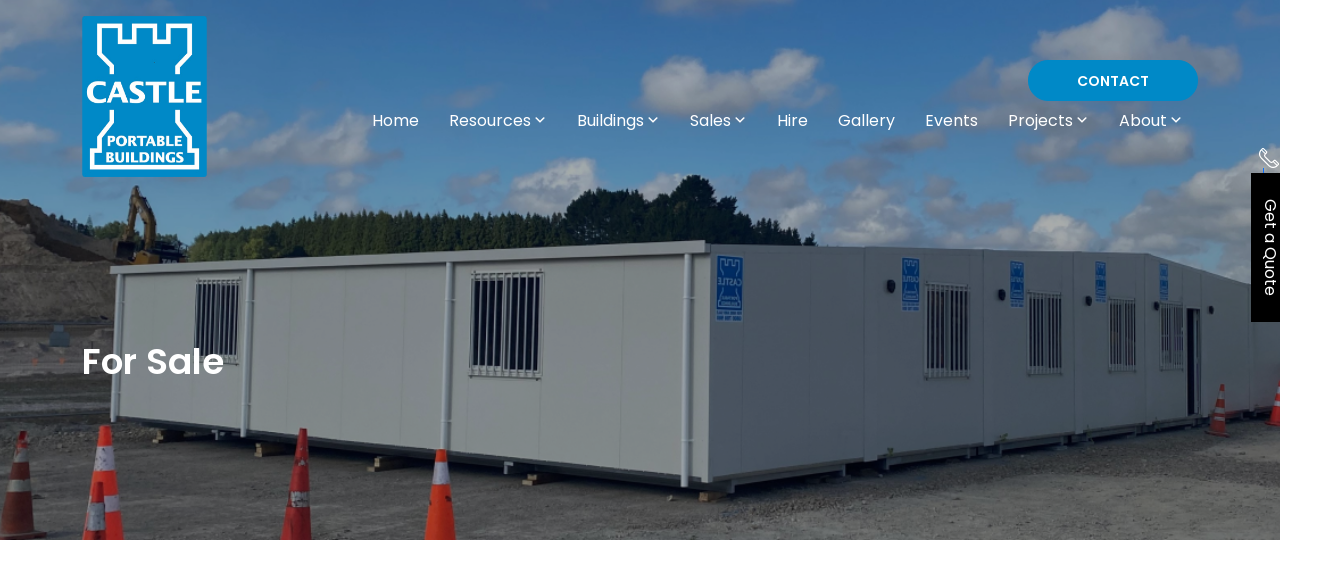

--- FILE ---
content_type: text/html; charset=UTF-8
request_url: https://castleportablebuildings.co.nz/portacabins/for-sale/
body_size: 22497
content:
<!doctype html>
<html lang="en-US">

<head>
    <!-- Google tag (gtag.js) -->
    <script async src="https://www.googletagmanager.com/gtag/js?id=G-WRR4KZP96K"></script>
    <script>
    window.dataLayer = window.dataLayer || [];

    function gtag() {
        dataLayer.push(arguments);
    }
    gtag('js', new Date());

    gtag('config', 'G-WRR4KZP96K');
    </script>

    <!-- Google Tag Manager -->
    <script>
    (function(w, d, s, l, i) {
        w[l] = w[l] || [];
        w[l].push({
            'gtm.start': new Date().getTime(),
            event: 'gtm.js'
        });
        var f = d.getElementsByTagName(s)[0],
            j = d.createElement(s),
            dl = l != 'dataLayer' ? '&l=' + l : '';
        j.async = true;
        j.src =
            'https://www.googletagmanager.com/gtm.js?id=' + i + dl;
        f.parentNode.insertBefore(j, f);
    })(window, document, 'script', 'dataLayer', 'GTM-57P56XK7');
    </script>
    <!-- End Google Tag Manager -->
    <meta charset="UTF-8">
    <meta name="viewport" content="width=device-width, initial-scale=1">
    <link rel="profile" href="https://gmpg.org/xfn/11">
    <link data-minify="1" rel="stylesheet" href="https://castleportablebuildings.co.nz/wp-content/cache/min/1/npm/@fancyapps/ui@4.0/dist/fancybox.css?ver=1764529913" />

    <meta name='robots' content='index, follow, max-image-preview:large, max-snippet:-1, max-video-preview:-1' />

            <script data-no-defer="1" data-ezscrex="false" data-cfasync="false" data-pagespeed-no-defer data-cookieconsent="ignore">
                var ctPublicFunctions = {"_ajax_nonce":"00940fe129","_rest_nonce":"07aa56efa7","_ajax_url":"\/wp-admin\/admin-ajax.php","_rest_url":"https:\/\/castleportablebuildings.co.nz\/wp-json\/","data__cookies_type":"none","data__ajax_type":"rest","data__bot_detector_enabled":"1","data__frontend_data_log_enabled":1,"cookiePrefix":"","wprocket_detected":true,"host_url":"castleportablebuildings.co.nz","text__ee_click_to_select":"Click to select the whole data","text__ee_original_email":"The complete one is","text__ee_got_it":"Got it","text__ee_blocked":"Blocked","text__ee_cannot_connect":"Cannot connect","text__ee_cannot_decode":"Can not decode email. Unknown reason","text__ee_email_decoder":"CleanTalk email decoder","text__ee_wait_for_decoding":"The magic is on the way!","text__ee_decoding_process":"Please wait a few seconds while we decode the contact data."}
            </script>
        
            <script data-no-defer="1" data-ezscrex="false" data-cfasync="false" data-pagespeed-no-defer data-cookieconsent="ignore">
                var ctPublic = {"_ajax_nonce":"00940fe129","settings__forms__check_internal":"0","settings__forms__check_external":"0","settings__forms__force_protection":"0","settings__forms__search_test":"1","settings__forms__wc_add_to_cart":"0","settings__data__bot_detector_enabled":"1","settings__sfw__anti_crawler":0,"blog_home":"https:\/\/castleportablebuildings.co.nz\/","pixel__setting":"3","pixel__enabled":true,"pixel__url":null,"data__email_check_before_post":"1","data__email_check_exist_post":"1","data__cookies_type":"none","data__key_is_ok":true,"data__visible_fields_required":true,"wl_brandname":"Anti-Spam by CleanTalk","wl_brandname_short":"CleanTalk","ct_checkjs_key":"a20f8181bbbd7913c7bbe1a3876036bafb65a0d74d775f98ee8baeea781d882e","emailEncoderPassKey":"2a0de747225916a4eecce86ec355c1d3","bot_detector_forms_excluded":"W10=","advancedCacheExists":true,"varnishCacheExists":false,"wc_ajax_add_to_cart":false}
            </script>
        
	<!-- This site is optimized with the Yoast SEO plugin v26.7 - https://yoast.com/wordpress/plugins/seo/ -->
	<title>Portacabins For Sale | Portable Cabins For Sale NZ</title><link rel="preload" data-rocket-preload as="image" href="https://castleportablebuildings.co.nz/wp-content/uploads/2024/05/uni_bg-1.png" fetchpriority="high">
	<meta name="description" content="There are plenty of portacabins for sale right here in NZ. Click this page to view our full range of practical portacabins for your next project." />
	<link rel="canonical" href="https://castleportablebuildings.co.nz/portacabins/for-sale/" />
	<meta property="og:locale" content="en_US" />
	<meta property="og:type" content="article" />
	<meta property="og:title" content="Portacabins For Sale | Portable Cabins For Sale NZ" />
	<meta property="og:description" content="There are plenty of portacabins for sale right here in NZ. Click this page to view our full range of practical portacabins for your next project." />
	<meta property="og:url" content="https://castleportablebuildings.co.nz/portacabins/for-sale/" />
	<meta property="og:site_name" content="Castle Portable Buildings" />
	<meta property="article:modified_time" content="2024-06-02T05:41:59+00:00" />
	<meta name="twitter:card" content="summary_large_image" />
	<script type="application/ld+json" class="yoast-schema-graph">{"@context":"https://schema.org","@graph":[{"@type":"WebPage","@id":"https://castleportablebuildings.co.nz/portacabins/for-sale/","url":"https://castleportablebuildings.co.nz/portacabins/for-sale/","name":"Portacabins For Sale | Portable Cabins For Sale NZ","isPartOf":{"@id":"https://castleportablebuildings.co.nz/#website"},"datePublished":"2024-05-30T01:31:08+00:00","dateModified":"2024-06-02T05:41:59+00:00","description":"There are plenty of portacabins for sale right here in NZ. Click this page to view our full range of practical portacabins for your next project.","breadcrumb":{"@id":"https://castleportablebuildings.co.nz/portacabins/for-sale/#breadcrumb"},"inLanguage":"en-US","potentialAction":[{"@type":"ReadAction","target":["https://castleportablebuildings.co.nz/portacabins/for-sale/"]}]},{"@type":"BreadcrumbList","@id":"https://castleportablebuildings.co.nz/portacabins/for-sale/#breadcrumb","itemListElement":[{"@type":"ListItem","position":1,"name":"Home","item":"https://castleportablebuildings.co.nz/"},{"@type":"ListItem","position":2,"name":"Portacabins","item":"https://castleportablebuildings.co.nz/portacabins/"},{"@type":"ListItem","position":3,"name":"For Sale"}]},{"@type":"WebSite","@id":"https://castleportablebuildings.co.nz/#website","url":"https://castleportablebuildings.co.nz/","name":"Castle Portable Buildings","description":"","potentialAction":[{"@type":"SearchAction","target":{"@type":"EntryPoint","urlTemplate":"https://castleportablebuildings.co.nz/?s={search_term_string}"},"query-input":{"@type":"PropertyValueSpecification","valueRequired":true,"valueName":"search_term_string"}}],"inLanguage":"en-US"}]}</script>
	<!-- / Yoast SEO plugin. -->


<link rel='dns-prefetch' href='//fd.cleantalk.org' />
<link rel="alternate" type="application/rss+xml" title="Castle Portable Buildings &raquo; Feed" href="https://castleportablebuildings.co.nz/feed/" />
<link rel="alternate" type="application/rss+xml" title="Castle Portable Buildings &raquo; Comments Feed" href="https://castleportablebuildings.co.nz/comments/feed/" />
<link rel="alternate" title="oEmbed (JSON)" type="application/json+oembed" href="https://castleportablebuildings.co.nz/wp-json/oembed/1.0/embed?url=https%3A%2F%2Fcastleportablebuildings.co.nz%2Fportacabins%2Ffor-sale%2F" />
<link rel="alternate" title="oEmbed (XML)" type="text/xml+oembed" href="https://castleportablebuildings.co.nz/wp-json/oembed/1.0/embed?url=https%3A%2F%2Fcastleportablebuildings.co.nz%2Fportacabins%2Ffor-sale%2F&#038;format=xml" />
<style id='wp-img-auto-sizes-contain-inline-css'>
img:is([sizes=auto i],[sizes^="auto," i]){contain-intrinsic-size:3000px 1500px}
/*# sourceURL=wp-img-auto-sizes-contain-inline-css */
</style>
<style id='wp-emoji-styles-inline-css'>

	img.wp-smiley, img.emoji {
		display: inline !important;
		border: none !important;
		box-shadow: none !important;
		height: 1em !important;
		width: 1em !important;
		margin: 0 0.07em !important;
		vertical-align: -0.1em !important;
		background: none !important;
		padding: 0 !important;
	}
/*# sourceURL=wp-emoji-styles-inline-css */
</style>
<style id='wp-block-library-inline-css'>
:root{--wp-block-synced-color:#7a00df;--wp-block-synced-color--rgb:122,0,223;--wp-bound-block-color:var(--wp-block-synced-color);--wp-editor-canvas-background:#ddd;--wp-admin-theme-color:#007cba;--wp-admin-theme-color--rgb:0,124,186;--wp-admin-theme-color-darker-10:#006ba1;--wp-admin-theme-color-darker-10--rgb:0,107,160.5;--wp-admin-theme-color-darker-20:#005a87;--wp-admin-theme-color-darker-20--rgb:0,90,135;--wp-admin-border-width-focus:2px}@media (min-resolution:192dpi){:root{--wp-admin-border-width-focus:1.5px}}.wp-element-button{cursor:pointer}:root .has-very-light-gray-background-color{background-color:#eee}:root .has-very-dark-gray-background-color{background-color:#313131}:root .has-very-light-gray-color{color:#eee}:root .has-very-dark-gray-color{color:#313131}:root .has-vivid-green-cyan-to-vivid-cyan-blue-gradient-background{background:linear-gradient(135deg,#00d084,#0693e3)}:root .has-purple-crush-gradient-background{background:linear-gradient(135deg,#34e2e4,#4721fb 50%,#ab1dfe)}:root .has-hazy-dawn-gradient-background{background:linear-gradient(135deg,#faaca8,#dad0ec)}:root .has-subdued-olive-gradient-background{background:linear-gradient(135deg,#fafae1,#67a671)}:root .has-atomic-cream-gradient-background{background:linear-gradient(135deg,#fdd79a,#004a59)}:root .has-nightshade-gradient-background{background:linear-gradient(135deg,#330968,#31cdcf)}:root .has-midnight-gradient-background{background:linear-gradient(135deg,#020381,#2874fc)}:root{--wp--preset--font-size--normal:16px;--wp--preset--font-size--huge:42px}.has-regular-font-size{font-size:1em}.has-larger-font-size{font-size:2.625em}.has-normal-font-size{font-size:var(--wp--preset--font-size--normal)}.has-huge-font-size{font-size:var(--wp--preset--font-size--huge)}.has-text-align-center{text-align:center}.has-text-align-left{text-align:left}.has-text-align-right{text-align:right}.has-fit-text{white-space:nowrap!important}#end-resizable-editor-section{display:none}.aligncenter{clear:both}.items-justified-left{justify-content:flex-start}.items-justified-center{justify-content:center}.items-justified-right{justify-content:flex-end}.items-justified-space-between{justify-content:space-between}.screen-reader-text{border:0;clip-path:inset(50%);height:1px;margin:-1px;overflow:hidden;padding:0;position:absolute;width:1px;word-wrap:normal!important}.screen-reader-text:focus{background-color:#ddd;clip-path:none;color:#444;display:block;font-size:1em;height:auto;left:5px;line-height:normal;padding:15px 23px 14px;text-decoration:none;top:5px;width:auto;z-index:100000}html :where(.has-border-color){border-style:solid}html :where([style*=border-top-color]){border-top-style:solid}html :where([style*=border-right-color]){border-right-style:solid}html :where([style*=border-bottom-color]){border-bottom-style:solid}html :where([style*=border-left-color]){border-left-style:solid}html :where([style*=border-width]){border-style:solid}html :where([style*=border-top-width]){border-top-style:solid}html :where([style*=border-right-width]){border-right-style:solid}html :where([style*=border-bottom-width]){border-bottom-style:solid}html :where([style*=border-left-width]){border-left-style:solid}html :where(img[class*=wp-image-]){height:auto;max-width:100%}:where(figure){margin:0 0 1em}html :where(.is-position-sticky){--wp-admin--admin-bar--position-offset:var(--wp-admin--admin-bar--height,0px)}@media screen and (max-width:600px){html :where(.is-position-sticky){--wp-admin--admin-bar--position-offset:0px}}

/*# sourceURL=wp-block-library-inline-css */
</style><style id='global-styles-inline-css'>
:root{--wp--preset--aspect-ratio--square: 1;--wp--preset--aspect-ratio--4-3: 4/3;--wp--preset--aspect-ratio--3-4: 3/4;--wp--preset--aspect-ratio--3-2: 3/2;--wp--preset--aspect-ratio--2-3: 2/3;--wp--preset--aspect-ratio--16-9: 16/9;--wp--preset--aspect-ratio--9-16: 9/16;--wp--preset--color--black: #000000;--wp--preset--color--cyan-bluish-gray: #abb8c3;--wp--preset--color--white: #ffffff;--wp--preset--color--pale-pink: #f78da7;--wp--preset--color--vivid-red: #cf2e2e;--wp--preset--color--luminous-vivid-orange: #ff6900;--wp--preset--color--luminous-vivid-amber: #fcb900;--wp--preset--color--light-green-cyan: #7bdcb5;--wp--preset--color--vivid-green-cyan: #00d084;--wp--preset--color--pale-cyan-blue: #8ed1fc;--wp--preset--color--vivid-cyan-blue: #0693e3;--wp--preset--color--vivid-purple: #9b51e0;--wp--preset--gradient--vivid-cyan-blue-to-vivid-purple: linear-gradient(135deg,rgb(6,147,227) 0%,rgb(155,81,224) 100%);--wp--preset--gradient--light-green-cyan-to-vivid-green-cyan: linear-gradient(135deg,rgb(122,220,180) 0%,rgb(0,208,130) 100%);--wp--preset--gradient--luminous-vivid-amber-to-luminous-vivid-orange: linear-gradient(135deg,rgb(252,185,0) 0%,rgb(255,105,0) 100%);--wp--preset--gradient--luminous-vivid-orange-to-vivid-red: linear-gradient(135deg,rgb(255,105,0) 0%,rgb(207,46,46) 100%);--wp--preset--gradient--very-light-gray-to-cyan-bluish-gray: linear-gradient(135deg,rgb(238,238,238) 0%,rgb(169,184,195) 100%);--wp--preset--gradient--cool-to-warm-spectrum: linear-gradient(135deg,rgb(74,234,220) 0%,rgb(151,120,209) 20%,rgb(207,42,186) 40%,rgb(238,44,130) 60%,rgb(251,105,98) 80%,rgb(254,248,76) 100%);--wp--preset--gradient--blush-light-purple: linear-gradient(135deg,rgb(255,206,236) 0%,rgb(152,150,240) 100%);--wp--preset--gradient--blush-bordeaux: linear-gradient(135deg,rgb(254,205,165) 0%,rgb(254,45,45) 50%,rgb(107,0,62) 100%);--wp--preset--gradient--luminous-dusk: linear-gradient(135deg,rgb(255,203,112) 0%,rgb(199,81,192) 50%,rgb(65,88,208) 100%);--wp--preset--gradient--pale-ocean: linear-gradient(135deg,rgb(255,245,203) 0%,rgb(182,227,212) 50%,rgb(51,167,181) 100%);--wp--preset--gradient--electric-grass: linear-gradient(135deg,rgb(202,248,128) 0%,rgb(113,206,126) 100%);--wp--preset--gradient--midnight: linear-gradient(135deg,rgb(2,3,129) 0%,rgb(40,116,252) 100%);--wp--preset--font-size--small: 13px;--wp--preset--font-size--medium: 20px;--wp--preset--font-size--large: 36px;--wp--preset--font-size--x-large: 42px;--wp--preset--spacing--20: 0.44rem;--wp--preset--spacing--30: 0.67rem;--wp--preset--spacing--40: 1rem;--wp--preset--spacing--50: 1.5rem;--wp--preset--spacing--60: 2.25rem;--wp--preset--spacing--70: 3.38rem;--wp--preset--spacing--80: 5.06rem;--wp--preset--shadow--natural: 6px 6px 9px rgba(0, 0, 0, 0.2);--wp--preset--shadow--deep: 12px 12px 50px rgba(0, 0, 0, 0.4);--wp--preset--shadow--sharp: 6px 6px 0px rgba(0, 0, 0, 0.2);--wp--preset--shadow--outlined: 6px 6px 0px -3px rgb(255, 255, 255), 6px 6px rgb(0, 0, 0);--wp--preset--shadow--crisp: 6px 6px 0px rgb(0, 0, 0);}:where(.is-layout-flex){gap: 0.5em;}:where(.is-layout-grid){gap: 0.5em;}body .is-layout-flex{display: flex;}.is-layout-flex{flex-wrap: wrap;align-items: center;}.is-layout-flex > :is(*, div){margin: 0;}body .is-layout-grid{display: grid;}.is-layout-grid > :is(*, div){margin: 0;}:where(.wp-block-columns.is-layout-flex){gap: 2em;}:where(.wp-block-columns.is-layout-grid){gap: 2em;}:where(.wp-block-post-template.is-layout-flex){gap: 1.25em;}:where(.wp-block-post-template.is-layout-grid){gap: 1.25em;}.has-black-color{color: var(--wp--preset--color--black) !important;}.has-cyan-bluish-gray-color{color: var(--wp--preset--color--cyan-bluish-gray) !important;}.has-white-color{color: var(--wp--preset--color--white) !important;}.has-pale-pink-color{color: var(--wp--preset--color--pale-pink) !important;}.has-vivid-red-color{color: var(--wp--preset--color--vivid-red) !important;}.has-luminous-vivid-orange-color{color: var(--wp--preset--color--luminous-vivid-orange) !important;}.has-luminous-vivid-amber-color{color: var(--wp--preset--color--luminous-vivid-amber) !important;}.has-light-green-cyan-color{color: var(--wp--preset--color--light-green-cyan) !important;}.has-vivid-green-cyan-color{color: var(--wp--preset--color--vivid-green-cyan) !important;}.has-pale-cyan-blue-color{color: var(--wp--preset--color--pale-cyan-blue) !important;}.has-vivid-cyan-blue-color{color: var(--wp--preset--color--vivid-cyan-blue) !important;}.has-vivid-purple-color{color: var(--wp--preset--color--vivid-purple) !important;}.has-black-background-color{background-color: var(--wp--preset--color--black) !important;}.has-cyan-bluish-gray-background-color{background-color: var(--wp--preset--color--cyan-bluish-gray) !important;}.has-white-background-color{background-color: var(--wp--preset--color--white) !important;}.has-pale-pink-background-color{background-color: var(--wp--preset--color--pale-pink) !important;}.has-vivid-red-background-color{background-color: var(--wp--preset--color--vivid-red) !important;}.has-luminous-vivid-orange-background-color{background-color: var(--wp--preset--color--luminous-vivid-orange) !important;}.has-luminous-vivid-amber-background-color{background-color: var(--wp--preset--color--luminous-vivid-amber) !important;}.has-light-green-cyan-background-color{background-color: var(--wp--preset--color--light-green-cyan) !important;}.has-vivid-green-cyan-background-color{background-color: var(--wp--preset--color--vivid-green-cyan) !important;}.has-pale-cyan-blue-background-color{background-color: var(--wp--preset--color--pale-cyan-blue) !important;}.has-vivid-cyan-blue-background-color{background-color: var(--wp--preset--color--vivid-cyan-blue) !important;}.has-vivid-purple-background-color{background-color: var(--wp--preset--color--vivid-purple) !important;}.has-black-border-color{border-color: var(--wp--preset--color--black) !important;}.has-cyan-bluish-gray-border-color{border-color: var(--wp--preset--color--cyan-bluish-gray) !important;}.has-white-border-color{border-color: var(--wp--preset--color--white) !important;}.has-pale-pink-border-color{border-color: var(--wp--preset--color--pale-pink) !important;}.has-vivid-red-border-color{border-color: var(--wp--preset--color--vivid-red) !important;}.has-luminous-vivid-orange-border-color{border-color: var(--wp--preset--color--luminous-vivid-orange) !important;}.has-luminous-vivid-amber-border-color{border-color: var(--wp--preset--color--luminous-vivid-amber) !important;}.has-light-green-cyan-border-color{border-color: var(--wp--preset--color--light-green-cyan) !important;}.has-vivid-green-cyan-border-color{border-color: var(--wp--preset--color--vivid-green-cyan) !important;}.has-pale-cyan-blue-border-color{border-color: var(--wp--preset--color--pale-cyan-blue) !important;}.has-vivid-cyan-blue-border-color{border-color: var(--wp--preset--color--vivid-cyan-blue) !important;}.has-vivid-purple-border-color{border-color: var(--wp--preset--color--vivid-purple) !important;}.has-vivid-cyan-blue-to-vivid-purple-gradient-background{background: var(--wp--preset--gradient--vivid-cyan-blue-to-vivid-purple) !important;}.has-light-green-cyan-to-vivid-green-cyan-gradient-background{background: var(--wp--preset--gradient--light-green-cyan-to-vivid-green-cyan) !important;}.has-luminous-vivid-amber-to-luminous-vivid-orange-gradient-background{background: var(--wp--preset--gradient--luminous-vivid-amber-to-luminous-vivid-orange) !important;}.has-luminous-vivid-orange-to-vivid-red-gradient-background{background: var(--wp--preset--gradient--luminous-vivid-orange-to-vivid-red) !important;}.has-very-light-gray-to-cyan-bluish-gray-gradient-background{background: var(--wp--preset--gradient--very-light-gray-to-cyan-bluish-gray) !important;}.has-cool-to-warm-spectrum-gradient-background{background: var(--wp--preset--gradient--cool-to-warm-spectrum) !important;}.has-blush-light-purple-gradient-background{background: var(--wp--preset--gradient--blush-light-purple) !important;}.has-blush-bordeaux-gradient-background{background: var(--wp--preset--gradient--blush-bordeaux) !important;}.has-luminous-dusk-gradient-background{background: var(--wp--preset--gradient--luminous-dusk) !important;}.has-pale-ocean-gradient-background{background: var(--wp--preset--gradient--pale-ocean) !important;}.has-electric-grass-gradient-background{background: var(--wp--preset--gradient--electric-grass) !important;}.has-midnight-gradient-background{background: var(--wp--preset--gradient--midnight) !important;}.has-small-font-size{font-size: var(--wp--preset--font-size--small) !important;}.has-medium-font-size{font-size: var(--wp--preset--font-size--medium) !important;}.has-large-font-size{font-size: var(--wp--preset--font-size--large) !important;}.has-x-large-font-size{font-size: var(--wp--preset--font-size--x-large) !important;}
/*# sourceURL=global-styles-inline-css */
</style>

<style id='classic-theme-styles-inline-css'>
/*! This file is auto-generated */
.wp-block-button__link{color:#fff;background-color:#32373c;border-radius:9999px;box-shadow:none;text-decoration:none;padding:calc(.667em + 2px) calc(1.333em + 2px);font-size:1.125em}.wp-block-file__button{background:#32373c;color:#fff;text-decoration:none}
/*# sourceURL=/wp-includes/css/classic-themes.min.css */
</style>
<link rel='stylesheet' id='cleantalk-public-css-css' href='https://castleportablebuildings.co.nz/wp-content/plugins/cleantalk-spam-protect/css/cleantalk-public.min.css?ver=6.70.1_1767825702' media='all' />
<link rel='stylesheet' id='cleantalk-email-decoder-css-css' href='https://castleportablebuildings.co.nz/wp-content/plugins/cleantalk-spam-protect/css/cleantalk-email-decoder.min.css?ver=6.70.1_1767825702' media='all' />
<link data-minify="1" rel='stylesheet' id='megamenu-css' href='https://castleportablebuildings.co.nz/wp-content/cache/min/1/wp-content/uploads/maxmegamenu/style.css?ver=1764529913' media='all' />
<link data-minify="1" rel='stylesheet' id='dashicons-css' href='https://castleportablebuildings.co.nz/wp-content/cache/min/1/wp-includes/css/dashicons.min.css?ver=1764529913' media='all' />
<link data-minify="1" rel='stylesheet' id='castle-portable-buildings-style-css' href='https://castleportablebuildings.co.nz/wp-content/cache/min/1/wp-content/themes/castle-portable-buildings/style.css?ver=1764529913' media='all' />
<link rel='stylesheet' id='bootstrap-css-css' href='https://castleportablebuildings.co.nz/wp-content/themes/castle-portable-buildings/assets/vendor/bootstrap/css/bootstrap.min.css?ver=cb9adbc2e522f85e40e07847f9cdc6ec' media='all' />
<link rel='stylesheet' id='carousel-css-css' href='https://castleportablebuildings.co.nz/wp-content/themes/castle-portable-buildings/assets/vendor/owl.carousel/assets/owl.carousel.min.css?ver=cb9adbc2e522f85e40e07847f9cdc6ec' media='all' />
<link rel='stylesheet' id='carousel-min-css-css' href='https://castleportablebuildings.co.nz/wp-content/themes/castle-portable-buildings/assets/vendor/owl.carousel/assets/owl.theme.default.min.css?ver=cb9adbc2e522f85e40e07847f9cdc6ec' media='all' />
<link data-minify="1" rel='stylesheet' id='aos-css-css' href='https://castleportablebuildings.co.nz/wp-content/cache/min/1/wp-content/themes/castle-portable-buildings/assets/vendor/aos/aos.css?ver=1764529913' media='all' />
<link rel='stylesheet' id='ald-styles-css' href='https://castleportablebuildings.co.nz/wp-content/plugins/ajax-load-more-anything/assets/styles.min.css?ver=3.3.9' media='all' />
<script src="https://castleportablebuildings.co.nz/wp-content/plugins/cleantalk-spam-protect/js/apbct-public-bundle.min.js?ver=6.70.1_1767825702" id="apbct-public-bundle.min-js-js"></script>
<script data-minify="1" src="https://castleportablebuildings.co.nz/wp-content/cache/min/1/ct-bot-detector-wrapper.js?ver=1764529914" id="ct_bot_detector-js" defer data-wp-strategy="defer"></script>
<script src="https://castleportablebuildings.co.nz/wp-content/themes/castle-portable-buildings/assets/vendor/jquery/jquery.min.js?ver=cb9adbc2e522f85e40e07847f9cdc6ec" id="jquery-min-js"></script>
<script src="https://castleportablebuildings.co.nz/wp-content/themes/castle-portable-buildings/assets/vendor/bootstrap/js/bootstrap.bundle.min.js?ver=1" id="bootstrap-js"></script>
<script src="https://castleportablebuildings.co.nz/wp-content/themes/castle-portable-buildings/assets/vendor/jquery.easing/jquery.easing.min.js?ver=1" id="jquery-easing-js"></script>
<script src="https://castleportablebuildings.co.nz/wp-content/themes/castle-portable-buildings/assets/vendor/owl.carousel/owl.carousel.min.js?ver=1" id="owl-carousel-js"></script>
<script data-minify="1" src="https://castleportablebuildings.co.nz/wp-content/cache/min/1/wp-content/themes/castle-portable-buildings/assets/vendor/aos/aos.js?ver=1764529914" id="aos-js"></script>
<script src="https://castleportablebuildings.co.nz/wp-includes/js/jquery/jquery.min.js?ver=3.7.1" id="jquery-core-js"></script>
<script src="https://castleportablebuildings.co.nz/wp-includes/js/jquery/jquery-migrate.min.js?ver=3.4.1" id="jquery-migrate-js"></script>
<link rel="https://api.w.org/" href="https://castleportablebuildings.co.nz/wp-json/" /><link rel="alternate" title="JSON" type="application/json" href="https://castleportablebuildings.co.nz/wp-json/wp/v2/pages/596" /><link rel="EditURI" type="application/rsd+xml" title="RSD" href="https://castleportablebuildings.co.nz/xmlrpc.php?rsd" />
<link rel="icon" href="https://castleportablebuildings.co.nz/wp-content/uploads/2024/06/icon-blue-150x150.png" sizes="32x32" />
<link rel="icon" href="https://castleportablebuildings.co.nz/wp-content/uploads/2024/06/icon-blue-300x300.png" sizes="192x192" />
<link rel="apple-touch-icon" href="https://castleportablebuildings.co.nz/wp-content/uploads/2024/06/icon-blue-300x300.png" />
<meta name="msapplication-TileImage" content="https://castleportablebuildings.co.nz/wp-content/uploads/2024/06/icon-blue-300x300.png" />
		<style id="wp-custom-css">
			.floating_bbuttons {
    display:block;
    position:fixed;
    right:-77px;
    top:30%;
    transform:rotate(90deg);
	z-index:99;
}
.floating_bbuttons svg{
    width:20px;
    height:20px;
    transform:rotate(270deg);
}
.floating_bbuttons path{
    color:#fff;
    fill:#fff;
}
.floating_bbuttons a:has(svg){
  	padding:8px 8.5px;
    background-color:#0089c7;
    border:1px solid #0089c7;
    transition:0.3s;
}
.floating_bbuttons a:nth-child(2){
    background-color:#000;
    display:inline-block;
    transition:0.3s;
    padding:6px 25px;
    color:#fff;
    text-decoration:none;
	font-family:"Poppins", sans-serif;
    border:1px solid #000;
}
.floating_bbuttons a:hover{
    background-color:#fff;
    color:#000;
    transition:0.3s;
}
.floating_bbuttons a:hover path{
    fill:#0089c7;
    transition:0.3s;
}
section#form_sect.qoute {
    background-repeat: no-repeat;
    background-size: cover;
    position:relative;
}
section#form_sect.qoute::before{
    content:'';
    position:absolute;
    left:0;
    top:0;
    height:100%;
    width:100%;
    background-color:#000;
    opacity:0.3
}
.qoute .get_in {
    background-color: rgba(0, 0, 0, 0.6);
    padding: 20px;
    border-radius: 10px;
}
/* section#form_sect.qoute {
	margin-top:50px;
} */
section#form_sect.qoute .right-qoute *{
	color:#fff;
}
section#form_sect.qoute .right-qoute h2{
	font-size:36px;
}

  #form_sect.custm_form_banner {
        padding-top: 260px;
    }

#mega-menu-wrap-menu-1 #mega-menu-menu-1 > li.mega-menu-item > a.mega-menu-link{
	margin: 0px 15px 5px 15px;
}

.new_anch{
	color: #fff!important;
}

.uni_btn:hover .new_anch{
	color: #000!important;
}

.foot_logo_new{
	width: 50%;
	margin-left: 40px;
}

.title ol{
	margin: 0;
}

.new_faq_section .faq_query{
	max-width: 100% !important;
}

.new_faq_section .faq_query h3{
	font-family: "Poppins", sans-serif !important;
}

@media only screen and (max-width: 575px) {
    #form_sect.custm_form_banner {
        padding-top: 166px;
    }
}

/*XFLAM Panels Page*/
#section_6 ul li {
    max-width: 300px;
    margin: 1rem;
}
#section_6 ul {
    justify-content: center;
}
/*Spiro's Homepage Styling Update */
body.page-id-8 #mega-menu-wrap-menu-1 #mega-menu-menu-1>li.mega-menu-item>a.mega-menu-link {
    color: #313131;
}
body.page-id-8 #mega-menu-wrap-menu-1 #mega-menu-menu-1{
    border: 1px solid #fff;
    background: #fff;
    border-radius: 25px;
    padding: 0px 10px;
}
#mega-menu-wrap-menu-1 #mega-menu-menu-1 > li.mega-menu-item > a.mega-menu-link {
    margin: 5px 15px 5px 15px;
}
#mega-menu-wrap-menu-1 #mega-menu-menu-1 li.mega-menu-item-has-children > a.mega-menu-link > span.mega-indicator:after {
    top: -3px;
}

#mega-menu-wrap-menu-1 #mega-menu-menu-1>li.mega-menu-item>a.mega-menu-link {
    font-size: 18px;
}
@media only screen and (max-width: 1299px) {
    #mega-menu-wrap-menu-1 #mega-menu-menu-1>li.mega-menu-item>a.mega-menu-link {
        font-size: 16px;
    }
}

		</style>
		<style type="text/css">#home_blogs .for_load,#home_projects .project_box_load,#events_sec .event_box,#gallry_sec .for_gallry_load,#videos .thumbnail{display:none}</style><style type="text/css">/** Mega Menu CSS: fs **/</style>
<style id="rocket-lazyrender-inline-css">[data-wpr-lazyrender] {content-visibility: auto;}</style></head>

<body data-rsssl=1 class="wp-singular page-template page-template-seo page-template-seo-php page page-id-596 page-child parent-pageid-592 wp-theme-castle-portable-buildings mega-menu-menu-1">

    <!-- Google Tag Manager (noscript) -->
    <noscript><iframe src="https://www.googletagmanager.com/ns.html?id=GTM-57P56XK7" height="0" width="0"
            style="display:none;visibility:hidden"></iframe></noscript>
    <!-- End Google Tag Manager (noscript) -->

    <div  class="holder">
        <div  class="preloader">
            <div ></div>
            <div ></div>
            <div ></div>
            <div ></div>
            <div ></div>
            <div ></div>
            <div ></div>
            <div ></div>
            <div ></div>
            <div ></div>
        </div>
    </div>

        <div  id="page" class="site">
        <a class="skip-link screen-reader-text"
            href="#primary">Skip to content</a>

        
        <header  id="masthead" class="site-header title">
            <div  class="container">
                <div class="row">

                    <div class="col-lg-2 col-md-2 col-3">
                        <div class="head_logo">
                            <a href="https://castleportablebuildings.co.nz">
                                <img class="cmpny_logo" src="https://castleportablebuildings.co.nz/wp-content/uploads/2024/05/main_logo.svg">
                            </a>
                        </div>
                    </div>

                    <div class="col-lg-10 col-md-10 col-9 sticky_nav_cont">
                        <div class="head_nav_cont">
                            <a href="/contact/" class="x_class">
                                <button class="uni_btn">Contact</button>
                            </a>
                            <div id="mega-menu-wrap-menu-1" class="mega-menu-wrap"><div class="mega-menu-toggle"><div class="mega-toggle-blocks-left"></div><div class="mega-toggle-blocks-center"></div><div class="mega-toggle-blocks-right"><div class='mega-toggle-block mega-menu-toggle-animated-block mega-toggle-block-0' id='mega-toggle-block-0'><button aria-label="" class="mega-toggle-animated mega-toggle-animated-slider" type="button" aria-expanded="false">
                  <span class="mega-toggle-animated-box">
                    <span class="mega-toggle-animated-inner"></span>
                  </span>
                </button></div></div></div><ul id="mega-menu-menu-1" class="mega-menu max-mega-menu mega-menu-horizontal mega-no-js" data-event="hover_intent" data-effect="fade_up" data-effect-speed="200" data-effect-mobile="disabled" data-effect-speed-mobile="0" data-mobile-force-width="body" data-second-click="go" data-document-click="collapse" data-vertical-behaviour="standard" data-breakpoint="991" data-unbind="true" data-mobile-state="collapse_all" data-mobile-direction="vertical" data-hover-intent-timeout="300" data-hover-intent-interval="100"><li class="mega-menu-item mega-menu-item-type-post_type mega-menu-item-object-page mega-menu-item-home mega-align-bottom-left mega-menu-flyout mega-menu-item-373" id="mega-menu-item-373"><a class="mega-menu-link" href="https://castleportablebuildings.co.nz/" tabindex="0">Home</a></li><li class="mega-menu-item mega-menu-item-type-custom mega-menu-item-object-custom mega-menu-item-has-children mega-align-bottom-left mega-menu-flyout mega-menu-item-1108" id="mega-menu-item-1108"><a class="mega-menu-link" href="#" aria-expanded="false" tabindex="0">Resources<span class="mega-indicator" aria-hidden="true"></span></a>
<ul class="mega-sub-menu">
<li class="mega-menu-item mega-menu-item-type-post_type mega-menu-item-object-page mega-menu-item-1265" id="mega-menu-item-1265"><a class="mega-menu-link" href="https://castleportablebuildings.co.nz/xflam/">XFLAM Panels</a></li><li class="mega-menu-item mega-menu-item-type-post_type mega-menu-item-object-page mega-menu-item-1300" id="mega-menu-item-1300"><a class="mega-menu-link" href="https://castleportablebuildings.co.nz/sustainability/">Sustainability</a></li><li class="mega-menu-item mega-menu-item-type-post_type mega-menu-item-object-page mega-menu-item-1302" id="mega-menu-item-1302"><a class="mega-menu-link" href="https://castleportablebuildings.co.nz/solar-power-technical-solutions/">Solar Power</a></li></ul>
</li><li class="mega-menu-item mega-menu-item-type-custom mega-menu-item-object-custom mega-menu-item-has-children mega-align-bottom-left mega-menu-flyout mega-menu-item-383" id="mega-menu-item-383"><a class="mega-menu-link" href="#" aria-expanded="false" tabindex="0">Buildings<span class="mega-indicator" aria-hidden="true"></span></a>
<ul class="mega-sub-menu">
<li class="mega-menu-item mega-menu-item-type-post_type mega-menu-item-object-buildings mega-menu-item-480" id="mega-menu-item-480"><a class="mega-menu-link" href="https://castleportablebuildings.co.nz/solar-range/">Solar Range</a></li><li class="mega-menu-item mega-menu-item-type-post_type mega-menu-item-object-buildings mega-menu-item-427" id="mega-menu-item-427"><a class="mega-menu-link" href="https://castleportablebuildings.co.nz/offices/">Site Offices</a></li><li class="mega-menu-item mega-menu-item-type-post_type mega-menu-item-object-buildings mega-menu-item-426" id="mega-menu-item-426"><a class="mega-menu-link" href="https://castleportablebuildings.co.nz/portable-toilet-blocks/">Toilets and Waste Tanks</a></li><li class="mega-menu-item mega-menu-item-type-post_type mega-menu-item-object-buildings mega-menu-item-425" id="mega-menu-item-425"><a class="mega-menu-link" href="https://castleportablebuildings.co.nz/combo-lunchrooms/">Combo / Split Office Lunchroom</a></li><li class="mega-menu-item mega-menu-item-type-post_type mega-menu-item-object-buildings mega-menu-item-420" id="mega-menu-item-420"><a class="mega-menu-link" href="https://castleportablebuildings.co.nz/lunchroom/">Lunchroom</a></li><li class="mega-menu-item mega-menu-item-type-post_type mega-menu-item-object-buildings mega-menu-item-421" id="mega-menu-item-421"><a class="mega-menu-link" href="https://castleportablebuildings.co.nz/containers/">Container Rental &amp; Sales</a></li><li class="mega-menu-item mega-menu-item-type-post_type mega-menu-item-object-buildings mega-menu-item-422" id="mega-menu-item-422"><a class="mega-menu-link" href="https://castleportablebuildings.co.nz/showers/">Showers</a></li><li class="mega-menu-item mega-menu-item-type-post_type mega-menu-item-object-buildings mega-menu-item-424" id="mega-menu-item-424"><a class="mega-menu-link" href="https://castleportablebuildings.co.nz/gatehouses/">Gatehouses</a></li><li class="mega-menu-item mega-menu-item-type-post_type mega-menu-item-object-buildings mega-menu-item-423" id="mega-menu-item-423"><a class="mega-menu-link" href="https://castleportablebuildings.co.nz/complex/">Duplexes & Complexes</a></li><li class="mega-menu-item mega-menu-item-type-post_type mega-menu-item-object-buildings mega-menu-item-481" id="mega-menu-item-481"><a class="mega-menu-link" href="https://castleportablebuildings.co.nz/special-projects/">Tailored Projects</a></li><li class="mega-menu-item mega-menu-item-type-post_type mega-menu-item-object-page mega-menu-item-has-children mega-menu-item-672" id="mega-menu-item-672"><a class="mega-menu-link" href="https://castleportablebuildings.co.nz/transportable-building/" aria-expanded="false">Transportable Building<span class="mega-indicator" aria-hidden="true"></span></a>
	<ul class="mega-sub-menu">
<li class="mega-menu-item mega-menu-item-type-post_type mega-menu-item-object-page mega-menu-item-673" id="mega-menu-item-673"><a class="mega-menu-link" href="https://castleportablebuildings.co.nz/transportable-building/for-office/">For Office</a></li>	</ul>
</li><li class="mega-menu-item mega-menu-item-type-post_type mega-menu-item-object-page mega-menu-item-has-children mega-menu-item-1159" id="mega-menu-item-1159"><a class="mega-menu-link" href="https://castleportablebuildings.co.nz/portable-cabins/" aria-expanded="false">Portable Cabins<span class="mega-indicator" aria-hidden="true"></span></a>
	<ul class="mega-sub-menu">
<li class="mega-menu-item mega-menu-item-type-post_type mega-menu-item-object-page mega-menu-item-1160" id="mega-menu-item-1160"><a class="mega-menu-link" href="https://castleportablebuildings.co.nz/portable-cabins/for-sale/">Portable Cabins For Sale</a></li><li class="mega-menu-item mega-menu-item-type-post_type mega-menu-item-object-page mega-menu-item-1161" id="mega-menu-item-1161"><a class="mega-menu-link" href="https://castleportablebuildings.co.nz/portable-cabins/for-rent/">Portable Cabins For Rent</a></li>	</ul>
</li></ul>
</li><li class="mega-menu-item mega-menu-item-type-post_type mega-menu-item-object-page mega-current-menu-ancestor mega-current-menu-parent mega-current_page_parent mega-current_page_ancestor mega-menu-item-has-children mega-align-bottom-left mega-menu-flyout mega-menu-item-382" id="mega-menu-item-382"><a class="mega-menu-link" href="https://castleportablebuildings.co.nz/sales/" aria-expanded="false" tabindex="0">Sales<span class="mega-indicator" aria-hidden="true"></span></a>
<ul class="mega-sub-menu">
<li class="mega-menu-item mega-menu-item-type-post_type mega-menu-item-object-page mega-current-menu-item mega-page_item mega-page-item-596 mega-current_page_item mega-menu-item-670" id="mega-menu-item-670"><a class="mega-menu-link" href="https://castleportablebuildings.co.nz/portacabins/for-sale/" aria-current="page">For Sale</a></li></ul>
</li><li class="mega-menu-item mega-menu-item-type-post_type mega-menu-item-object-page mega-align-bottom-left mega-menu-flyout mega-menu-item-378" id="mega-menu-item-378"><a class="mega-menu-link" href="https://castleportablebuildings.co.nz/hire/" tabindex="0">Hire</a></li><li class="mega-menu-item mega-menu-item-type-post_type mega-menu-item-object-page mega-align-bottom-left mega-menu-flyout mega-menu-item-379" id="mega-menu-item-379"><a class="mega-menu-link" href="https://castleportablebuildings.co.nz/gallery/" tabindex="0">Gallery</a></li><li class="mega-menu-item mega-menu-item-type-post_type mega-menu-item-object-page mega-align-bottom-left mega-menu-flyout mega-menu-item-377" id="mega-menu-item-377"><a class="mega-menu-link" href="https://castleportablebuildings.co.nz/events/" tabindex="0">Events</a></li><li class="mega-menu-item mega-menu-item-type-post_type mega-menu-item-object-page mega-menu-item-has-children mega-align-bottom-left mega-menu-flyout mega-menu-item-380" id="mega-menu-item-380"><a class="mega-menu-link" href="https://castleportablebuildings.co.nz/projects/" aria-expanded="false" tabindex="0">Projects<span class="mega-indicator" aria-hidden="true"></span></a>
<ul class="mega-sub-menu">
<li class="mega-menu-item mega-menu-item-type-post_type mega-menu-item-object-page mega-menu-item-381" id="mega-menu-item-381"><a class="mega-menu-link" href="https://castleportablebuildings.co.nz/rse-accomodation/">RSE Accomodation</a></li></ul>
</li><li class="mega-menu-item mega-menu-item-type-post_type mega-menu-item-object-page mega-menu-item-has-children mega-align-bottom-left mega-menu-flyout mega-menu-item-374" id="mega-menu-item-374"><a class="mega-menu-link" href="https://castleportablebuildings.co.nz/about/" aria-expanded="false" tabindex="0">About<span class="mega-indicator" aria-hidden="true"></span></a>
<ul class="mega-sub-menu">
<li class="mega-menu-item mega-menu-item-type-post_type mega-menu-item-object-page mega-menu-item-375" id="mega-menu-item-375"><a class="mega-menu-link" href="https://castleportablebuildings.co.nz/blogs/">Blog</a></li></ul>
</li></ul></div>                        </div>
                    </div>

                </div>
            </div>
        </header><!-- #masthead -->

        

<section  id="uni_banner" class="title" style="background-image:url('https://castleportablebuildings.co.nz/wp-content/uploads/2024/05/uni_bg-1.png');">
    <div  class="uni_shade h-100">
        <div class="container h-100">
            <div class="row h-100">

                <div class="col-lg-12 my-auto">
                    <div class="solve" data-aos-duration="1200" data-aos="fade-up" data-aos-delay="100">
                        <strong>For Sale</strong>
                    </div>
                </div>

            </div>
        </div>
    </div>
</section>

<section  id="detail_section" class="title custm_for_seo">
    <div  class="container">
        <div class="row">
            
            <div class="col-lg-12">
                <div class="best custm_set_for_all">
                    <h1 class="second_heading" data-aos-duration="1200" data-aos="fade-up" data-aos-delay="100">Portacabins <span>For Sale</span></h1>
                    <div data-aos-duration="1200" data-aos="fade-up" data-aos-delay="100"><p>Are you struggling to find the right space for your business or contractor needs? Challenges such as limited space availability, high construction costs, and the inflexibility of relocating operations can significantly impede business growth. This is where our portacabins for sale come into play, offering you the flexibility and mobility that traditional buildings can&#8217;t match.</p>
</div>
                </div>
            </div>

        </div>
    </div>
</section>

    <section id="building_detail" class="title for_ranking" >
        <div  class="container">
            <div class="row ">

                <div class="col-lg-6">
                    <div class="steel custm_room custm_set_for_all" data-aos-duration="1200" data-aos="fade-up" data-aos-delay="100">
                                                    <div><p>Our portable cabins for sale in NZ are designed with your needs in mind. Constructed from high-quality materials, they offer a durable, secure, and comfortable space that can be used for many purposes. Whether you need an office, a workshop, or a storage space, our portacabins can be quickly deployed to meet your immediate needs without the usual costs and delays.</p>
<p>&nbsp;</p>
<p>Choosing our portacabins means opting for a cost-effective, flexible solution. Easily relocated from one site to another, they are an ideal choice for businesses and contractors who need to move around or expand without heavy investments. Our team is ready to assist you in finding the ideal portacabin within your budget so you can focus on growing your business.</p>
<p><a class="uni_btn" href="/contact/">Get a free Quote</a></p>
</div>
                                            </div>
                </div>

                <div class="col-lg-6">
                                            <div class="dress" data-aos-duration="1200" data-aos="zoom-in" data-aos-delay="100">
                            <img class="dress_img" src="https://castleportablebuildings.co.nz/wp-content/uploads/2024/05/6-1.png" alt="Portacabins For Sale">
                        </div>
                                    </div>

            </div>
        </div>
    </section>
    <section id="building_detail" class="title for_ranking" >
        <div  class="container">
            <div class="row row_reverse">

                <div class="col-lg-6">
                    <div class="steel custm_room custm_set_for_all" data-aos-duration="1200" data-aos="fade-up" data-aos-delay="100">
                                                    <div><div class="elementor-element elementor-element-793baa5 elementor-widget elementor-widget-heading" data-id="793baa5" data-element_type="widget" data-widget_type="heading.default">
<div class="elementor-widget-container">
<h2 class="elementor-heading-title elementor-size-default">Portable Cabins For Sale NZ</h2>
</div>
</div>
<div class="elementor-element elementor-element-db62463 elementor-widget elementor-widget-text-editor" data-id="db62463" data-element_type="widget" data-widget_type="text-editor.default">
<div class="elementor-widget-container">
<p>In New Zealand’s growing market, our portable cabins offer a unique opportunity for businesses and contractors to expand their operations without the usual limitations. Our wide range of options allows you to choose from different sizes, layouts, and designs that meet your specific portable cabin requirements.</p>
<p>&nbsp;</p>
<p>We also offer <a href="/portacabins/for-rent/"><b>portable cabins for rent </b></a> as it can be an excellent solution for temporary or seasonal needs. Whether you need extra office space during peak seasons or accommodation for your on-site workers, our portacabins can be easily set up and taken down, providing the flexibility your business needs to thrive.</p>
<p>&nbsp;</p>
<p>Moreover, our portable cabins are designed to withstand different environmental conditions, ensuring they will remain in perfect condition for years. This makes them a smart investment that offers long-term benefits. Contact Castle Portable Buildings now to get a free quote and start taking the advantage of mobility and flexibility that our portacabins offer.</p>
</div>
</div>
</div>
                                            </div>
                </div>

                <div class="col-lg-6">
                                            <div class="dress" data-aos-duration="1200" data-aos="zoom-in" data-aos-delay="100">
                            <img class="dress_img" src="https://castleportablebuildings.co.nz/wp-content/uploads/2024/05/buildings-1.jpg" alt="Portacom Hire New Plymouth">
                        </div>
                                    </div>

            </div>
        </div>
    </section>
    <section id="building_detail" class="title for_ranking" >
        <div  class="container">
            <div class="row ">

                <div class="col-lg-6">
                    <div class="steel custm_room custm_set_for_all" data-aos-duration="1200" data-aos="fade-up" data-aos-delay="100">
                                                    <div><div class="elementor-element elementor-element-58c2f9e elementor-widget elementor-widget-heading" data-id="58c2f9e" data-element_type="widget" data-widget_type="heading.default">
<div class="elementor-widget-container">
<h2 class="elementor-heading-title elementor-size-default">How to Choose the Right Portacabins For Sale?</h2>
</div>
</div>
<div class="elementor-element elementor-element-76dd4c4 elementor-widget elementor-widget-text-editor" data-id="76dd4c4" data-element_type="widget" data-widget_type="text-editor.default">
<div class="elementor-widget-container">
<p>If you want to purchase a portacabin, you must be extra considerate about your cabin’s space, budget, and purpose. Do you need a small, medium, or large portacabin? Do you want an office space or a storage facility? These are crucial questions you must ask before investing in a portacabin.</p>
<p>&nbsp;</p>
<p>At Castle Portable Buildings, we cater to all your needs by providing portacabins in different sizes and designs. Here are some tips to help you choose the right portacabin for your needs:</p>
<p>&nbsp;</p>
<ul>
<li aria-level="1">Evaluate your space requirements and ensure that the portacabin you choose has enough room to accommodate all your equipment, furniture, or other items.</li>
<li aria-level="1">Consider the layout and design of the portacabin. Our team can also help you customize your portacabin to fit your specific requirements better.</li>
<li aria-level="1">Determine your portacabin’s purpose and ensure it meets all necessary regulations and standards for that specific use.</li>
<li aria-level="1">Consider the interior and exterior of the portacabin, including features like insulation, lighting, and security options.</li>
<li aria-level="1">Think about the longevity and durability of the <a href="/portacabins/"><b>portacabin</b></a>. Our portacabins are made with high-quality materials designed to last, ensuring you maximize your investment.</li>
<li aria-level="1">Review the relocation and setup process of the portacabin. Our team can assist you with these steps to make the process as smooth as possible.</li>
</ul>
</div>
</div>
</div>
                                            </div>
                </div>

                <div class="col-lg-6">
                                            <div class="dress" data-aos-duration="1200" data-aos="zoom-in" data-aos-delay="100">
                            <img class="dress_img" src="https://castleportablebuildings.co.nz/wp-content/uploads/2024/05/Portable-buildings-for-sale-NZ-21-1536x1152-2.jpg" alt="">
                        </div>
                                    </div>

            </div>
        </div>
    </section>


<section  id="detail_section" class="title custm_for_seo">
    <div data-wpr-lazyrender="1" class="container">
        <div class="row">
            
            <div class="col-lg-12">
                <div class="best custm_set_for_all">
                    <div data-aos-duration="1200" data-aos="fade-up" data-aos-delay="100"><p>Don&#8217;t hesitate to contact our experienced team at Castle Portable Buildings for further guidance and assistance in choosing the right portable buildings for sale as per your needs.<span id="dots">&#8230;</span></p>
<div id="more">
<p>&nbsp;</p>
<h2>Why Choose Our Portcabins For Your Needs?</h2>
<p>&nbsp;</p>
<h3>Versatility for Every Need</h3>
<p>Our portacabins are designed with flexibility, serving a wide range of purposes, from office spaces, classrooms, and workshops to temporary housing or studios. We understand that each buyer has unique requirements, and our team works closely with you to create a space that is adaptable to various functions, ensuring it can evolve with your changing needs.</p>
<p>&nbsp;</p>
<h3>Cost Savings</h3>
<p>In today’s economic climate, budget-conscious solutions are paramount. Our portacabins provide a financially viable alternative to traditional buildings, substantially saving construction costs and time. When you buy our portacabins, you can achieve their space goals without compromising on quality, getting excellent value for your investment.</p>
<p>&nbsp;</p>
<h3>Immediate Availability</h3>
<p>Recognizing the importance of time, we prioritize swift delivery and installation of our portacabins. This rapid deployment capability means that buyers facing tight deadlines or immediate space needs can rely on us for quick and efficient solutions. Our streamlined process ensures that your portacabin is operational in a fraction of the time it takes to complete traditional construction projects.</p>
<p>&nbsp;</p>
<h3>Minimal Disruption</h3>
<p>Our portacabins are designed to minimize the disruption often associated with new constructions. The installation process is clean and fast, avoiding the noise, mess, and inconvenience typical of building sites. This aspect is particularly beneficial for buyers who need additional space but want to maintain a peaceful and orderly environment during the setup phase.</p>
<p>&nbsp;</p>
<h3>Sustainable Option</h3>
<p>We are dedicated to providing sustainable building solutions. Our portacabins are constructed with eco-friendly materials and practices, emphasizing reusability and energy efficiency. For buyers who prioritize environmental responsibility, our portacabins offer a way to meet space requirements while adhering to green principles, reducing the overall environmental impact.</p>
<p>&nbsp;</p>
<h3>Long-term Investment</h3>
<p>Durability is at the core of our portacabin designs. Built to withstand various climatic conditions and usage demands, our portacabins offer a long-lasting solution. Buyers looking for a reliable, permanent space will find our portacabins to be a smart long-term investment, providing stable and enduring value.</p>
<p>&nbsp;</p>
<h3>Contact Castle Portable Buildings Today!</h3>
<p>Our portacabins are constructed using top-tier materials to withstand the diverse and often challenging NZ climate, guaranteeing robustness and longevity. Tailored to the unique demands of our clients, our cabins are ideal for various applications, from remote construction sites in the rugged South Island terrains to educational spaces in the bustling urban centers of Auckland and Wellington.</p>
<p>&nbsp;</p>
<p>Our end-to-end service ensures a seamless experience, from initial design tailored to the Kiwi lifestyle and landscape, to on-site installation across any North or <a href="https://www.newzealand.com/us/south-island/#:~:text=The%20main%20feature%20of%20scenery,glaciers%20and%20crystal%20clear%20rivers." target="_blank" rel="noopener noreferrer nofollow">South Island location</a>. This local focus, combined with our commitment to quality and service, makes our portacabins a smart, adaptable solution for New Zealand’s businesses and homeowners alike, offering a dependable space solution in a land of varied geography and needs.</p>
<p>&nbsp;</p>
<p>For more information on our portacabins for sale and how they can benefit your business, contact us today!</p>
</div>
<p><button onclick="myFunction()" id="myBtn" class="uni_btn">Read more</button></p>
</div>
                </div>
            </div>

        </div>
    </div>
</section>






	<footer data-wpr-lazyrender="1" id="colophon" class="site-footer title">
        <section  id="foot_sec" class="title">
            <div class="container">
                <div class="row">

                    <div class="col-lg-12">
                        <div class="scroll_top" data-aos-duration="1200" data-aos="zoom-in" data-aos-delay="100">
                            <div class="scroll_cont">
                                <svg width="13" height="7" viewBox="0 0 13 7" fill="none" xmlns="http://www.w3.org/2000/svg">
                                    <path d="M1 6.46875L6.46875 1L11.9375 6.46875" stroke="white"/>
                                </svg>
                            </div>
                        </div>
                    </div>

                    <div class="col-lg-5 col-md-4"> 
                        <div class="castles" data-aos-duration="1200" data-aos="fade-left" data-aos-delay="100">
                            <div class="foot_logo_cont">
                                <a href="https://castleportablebuildings.co.nz"><img class="foot_logo" src="https://castleportablebuildings.co.nz/wp-content/uploads/2024/05/foot_logo.svg"></a><a href="http://castlecollab.co.nz/" target="blank"><img class="foot_logo foot_logo_new" src="/wp-content/uploads/2025/07/Castle-Collab-500px-x-300px_Onyx-black-2.png"></a>
                            </div>
                            <div class="foot_social">
                                <a href="https://www.facebook.com/CastlePortableBuilding/" target="_blank">
                                    <div class="icon_wrep">
                                        <svg width="9" height="18" viewBox="0 0 9 18" fill="none" xmlns="http://www.w3.org/2000/svg">
                                            <path d="M5.84225 17.332V9.42666H8.49469L8.89264 6.34488H5.84225V4.37761C5.84225 3.48564 6.08893 2.87778 7.36946 2.87778L9 2.87711V0.120657C8.71802 0.084013 7.75008 0 6.62351 0C4.27103 0 2.66048 1.43593 2.66048 4.07239V6.34488H0V9.42666H2.66048V17.332H5.84225Z" fill="black"/>
                                        </svg>
                                    </div>
                                </a>
								<a href="https://www.linkedin.com/company/castlepb/?originalSubdomain=nz" target="_blank">
                                    <div class="icon_wrep">
                                       <svg width="17" height="17" viewBox="0 0 17 17" fill="none" xmlns="http://www.w3.org/2000/svg">
											<g clip-path="url(#clip0_177_823)">
											<path d="M16.998 17V10.7737C16.998 7.71372 16.3392 5.37622 12.7692 5.37622C11.048 5.37622 9.90047 6.31122 9.43297 7.20372H9.39047V5.65247H6.01172V17H9.53922V11.3687C9.53922 9.88122 9.81547 8.45747 11.643 8.45747C13.4492 8.45747 13.4705 10.1362 13.4705 11.4537V16.9787H16.998V17Z" fill="black"/>
											<path d="M0.275391 5.65259H3.80289V17.0001H0.275391V5.65259Z" fill="black"/>
											<path d="M2.04 0C0.91375 0 0 0.91375 0 2.04C0 3.16625 0.91375 4.10125 2.04 4.10125C3.16625 4.10125 4.08 3.16625 4.08 2.04C4.08 0.91375 3.16625 0 2.04 0Z" fill="black"/>
											</g>
											<defs>
											<clipPath id="clip0_177_823">
											<rect width="17" height="17" fill="white"/>
											</clipPath>
											</defs>
											</svg>
                                    </div>
                                </a>
                                <a href="https://www.instagram.com/castleportablebuildings/?hl=en" target="_blank">
                                    <div class="icon_wrep">
                                        <svg width="18" height="18" viewBox="0 0 18 18" fill="none" xmlns="http://www.w3.org/2000/svg">
                                            <g clip-path="url(#clip0_72_233)">
                                            <path d="M0.553711 4.05993V13.9225C0.553711 15.8589 2.12349 17.4287 4.05993 17.4287H13.9225C15.8589 17.4287 17.4287 15.8589 17.4287 13.9225V4.05993C17.4287 2.12349 15.8589 0.553711 13.9225 0.553711H4.05993C2.12349 0.553711 0.553711 2.12349 0.553711 4.05993ZM10.7787 13.7725C6.61652 15.2086 2.77381 11.3659 4.20989 7.2037C4.69377 5.80089 5.80078 4.69377 7.2036 4.20989C11.3659 2.77381 15.2086 6.61652 13.7725 10.7788C13.2887 12.1816 12.1816 13.2887 10.7787 13.7725ZM14.8467 3.88854C14.7805 4.23533 14.4935 4.4371 14.1967 4.4371C14.016 4.4371 13.8319 4.36253 13.6909 4.20073C13.6784 4.18641 13.6668 4.17106 13.6565 4.1551C13.5109 3.93263 13.5064 3.66834 13.6301 3.454C13.7176 3.30228 13.8589 3.19393 14.0282 3.14861C14.1972 3.10309 14.3739 3.12647 14.5254 3.21412C14.7399 3.33772 14.868 3.56894 14.8534 3.83406C14.8524 3.85218 14.8502 3.87062 14.8467 3.88854Z" fill="black"/>
                                            <path d="M8.99108 4.89172C6.73051 4.89172 4.8916 6.73063 4.8916 8.9912C4.8916 11.2518 6.73051 13.0907 8.99108 13.0907C11.2517 13.0907 13.0906 11.2518 13.0906 8.9912C13.0906 6.73063 11.2517 4.89172 8.99108 4.89172Z" fill="black"/>
                                            </g>
                                            <defs>
                                            <clipPath id="clip0_72_233">
                                            <rect width="18" height="18" fill="white"/>
                                            </clipPath>
                                            </defs>
                                        </svg>
                                    </div>
                                </a>
                            </div>
                        </div>
                    </div>
                    <div class="col-lg-7 col-md-8">
                        <div class="supporter" data-aos-duration="1200" data-aos="fade-right" data-aos-delay="150">
                            <h6 class="second_heading">Our <span>supporters</span></h6>
                            <div class="partners_cont">
                                                                    <img class="solar_icon" src="https://castleportablebuildings.co.nz/wp-content/uploads/2024/06/2024_Supporter_40mm-e1718596686425.jpg">
                                                                    <img class="solar_icon" src="https://castleportablebuildings.co.nz/wp-content/uploads/2024/05/total-1.svg">
                                                                    <img class="solar_icon" src="https://castleportablebuildings.co.nz/wp-content/uploads/2024/06/2024_Email-Sig_Corporate-Supporters_v1-e1718596719767.png">
                                                                    <img class="solar_icon" src="https://castleportablebuildings.co.nz/wp-content/uploads/2024/05/Member-logo-2023-24-1-1.svg">
                                                            </div>
                        </div>
                    </div>

                    <div class="col-lg-3 col-md-3 col-12">
                        <div class="foot_address foot_set_pad" data-aos-duration="1200" data-aos="fade-left" data-aos-delay="100">
                            <a href="https://maps.app.goo.gl/KGSkTJbpmG34QFFa6" target="_blank">
                                <p class="contact_para">85 Henderson Valley Road Henderson Auckland 0612</p>
                            </a>
                        </div>
                    </div>
					<div class="col-lg-3 col-md-3 col-12">
						<div class="foot_address foot_set_pad terms_wrap" data-aos-duration="1200" data-aos="fade-left" data-aos-delay="100">
								<strong>Quick Links</strong>
								<a href="/dressing-room/"><p>Dressing Room</p></a>
								<a href="/portacabins/"><p>Portacabins</p></a>
								<a href="/portacabins/for-rent/"><p>For Rent</p></a>
								<a href="/portable-toilet/"><p>Portable Toilet</p></a>
								<a href="/portable-shower/"><p>Portable Shower</p></a>
								<a href="/portable-toilet/temporary-toilet/"><p>Temporary Toilet</p></a>
								<a href="/rse-workers/"><p>RSE Workers</p></a>
								<a href="/mobile-labs/"><p>Mobile Labs</p></a>
								<a href="/drying-rooms/"><p>Drying Rooms</p></a>
								<a href="/server-rooms/"><p>Server Rooms</p></a>
						</div>
					</div>
					<div class="col-lg-2 col-md-2 col-12">
						<div class="foot_address foot_set_pad terms_wrap" data-aos-duration="1200" data-aos="fade-right" data-aos-delay="150">
						<strong>Locations</strong>
								<a href="/location/auckland/"><p>Auckland</p></a>
								<a href="/location/hamilton/"><p>Hamilton</p></a>
								<a href="/location/new-plymouth/"><p>New Plymouth</p></a>
								<a href="/location/tauranga/"><p>Tauranga</p></a>
						</div>
					</div>
                    <div class="col-lg-4 col-md-4 col-12">
                        <div class="foot_contact foot_set_pad" data-aos-duration="1200" data-aos="fade-right" data-aos-delay="150">
                            <div class="number_wrap">
                                <a href="tel:0800 780 900">
<p class="contact_para ">0800 780 900</p>
                                </a>
                                <a href="mailto:sales@castlepb.co.nz">
                                    <p class="contact_para ">sales@castlepb.co.nz</p>
                                </a>
                            </div>
                            <div class="terms_wrap">
                                                                    <a target="_blank" href="/terms-and-conditions/">
                                        <p>Terms & Conditions</p>
                                    </a>
                                                                    <a target="_blank" href="/privacy-policy/">
                                        <p>Privacy</p>
                                    </a>
                                                                    <a target="_blank" href="https://castleaccess.nz/ ">
                                        <p>Castleaccess</p>
                                    </a>
                                                            </div>
                        </div>
                    </div>

                    <div class="col-lg-12">
                        <div class="foot_bottom">
                            <p class="copyright">© 2025 Castle Portable Buildings. All Rights Reserved.</p>
                            <a href="https://kiwiwebsitedesign.nz/" rel="nofollow" target="_blank">
                                <img class="kwd_icon"
                                    src="https://castleportablebuildings.co.nz/wp-content/themes/castle-portable-buildings/assets/img/kwdlogo.svg">
                            </a>
                        </div>
                    </div>


                </div>
            </div>
        </section>
	</footer><!-- #colophon -->
	<div  class="floating_bbuttons">
	    <a href="tel:0800 780 900">
	        <svg width="64" height="64" viewBox="0 0 64 64" fill="none" xmlns="http://www.w3.org/2000/svg">
                            <path fill-rule="evenodd" clip-rule="evenodd" d="M54.3983 39.248L62.3548 47.2042C64.5484 49.3977 64.5484 52.9667 62.3548 55.1602L59.4614 58.0533C51.532 65.9826 38.6989 65.9819 30.77 58.0533L5.93243 33.2038C-1.97754 25.2941 -1.97754 12.4238 5.93281 4.51388L8.83194 1.64C11.0197 -0.547625 14.5889 -0.547625 16.7825 1.64575L24.7369 9.57476C26.9535 11.791 26.923 15.3491 24.739 17.5329L21.1225 21.1493C19.4565 22.8151 19.4568 25.511 21.1225 27.1766L36.7982 42.865C38.4594 44.5257 41.1635 44.5262 42.8253 42.8644L46.4418 39.248C48.6353 37.0547 52.2047 37.0547 54.3983 39.248ZM14.1318 4.29916C13.3982 3.56591 12.2087 3.56604 11.4775 4.29716L10.1582 5.60492L20.7599 16.2062L22.0861 14.8802C22.819 14.1472 22.819 12.961 22.0861 12.2282L14.1318 4.29916ZM33.425 55.4018L8.58731 30.552C2.46729 24.4323 2.1309 14.8229 7.55276 8.30127L18.1237 18.8718C15.3461 22.0204 15.4619 26.8183 18.4721 29.8284L34.1473 45.516L34.1478 45.5165C37.1548 48.5235 41.9527 48.6468 45.1053 45.8655L55.6765 56.4363C49.1754 61.8486 39.5872 61.5637 33.425 55.4018ZM58.3762 53.8347L59.7024 52.5086C60.4335 51.7776 60.4335 50.5878 59.7022 49.8566L51.7458 41.9004C51.0145 41.1692 49.8248 41.1693 49.0935 41.9004L47.7676 43.2264L58.3762 53.8347Z" fill="#039DE5"></path>
                        </svg>
	    </a>
	    <a href="https://castleportablebuildings.co.nz/request-a-quote/">
	        Get a Quote
	    </a>
	</div>
</div><!-- #page -->

<script type="speculationrules">
{"prefetch":[{"source":"document","where":{"and":[{"href_matches":"/*"},{"not":{"href_matches":["/wp-*.php","/wp-admin/*","/wp-content/uploads/*","/wp-content/*","/wp-content/plugins/*","/wp-content/themes/castle-portable-buildings/*","/*\\?(.+)"]}},{"not":{"selector_matches":"a[rel~=\"nofollow\"]"}},{"not":{"selector_matches":".no-prefetch, .no-prefetch a"}}]},"eagerness":"conservative"}]}
</script>
	<div  class="ald_laser_loader">
		<div  class="ald_loader_progress"></div>
	</div>
	<script id="rocket-browser-checker-js-after">
"use strict";var _createClass=function(){function defineProperties(target,props){for(var i=0;i<props.length;i++){var descriptor=props[i];descriptor.enumerable=descriptor.enumerable||!1,descriptor.configurable=!0,"value"in descriptor&&(descriptor.writable=!0),Object.defineProperty(target,descriptor.key,descriptor)}}return function(Constructor,protoProps,staticProps){return protoProps&&defineProperties(Constructor.prototype,protoProps),staticProps&&defineProperties(Constructor,staticProps),Constructor}}();function _classCallCheck(instance,Constructor){if(!(instance instanceof Constructor))throw new TypeError("Cannot call a class as a function")}var RocketBrowserCompatibilityChecker=function(){function RocketBrowserCompatibilityChecker(options){_classCallCheck(this,RocketBrowserCompatibilityChecker),this.passiveSupported=!1,this._checkPassiveOption(this),this.options=!!this.passiveSupported&&options}return _createClass(RocketBrowserCompatibilityChecker,[{key:"_checkPassiveOption",value:function(self){try{var options={get passive(){return!(self.passiveSupported=!0)}};window.addEventListener("test",null,options),window.removeEventListener("test",null,options)}catch(err){self.passiveSupported=!1}}},{key:"initRequestIdleCallback",value:function(){!1 in window&&(window.requestIdleCallback=function(cb){var start=Date.now();return setTimeout(function(){cb({didTimeout:!1,timeRemaining:function(){return Math.max(0,50-(Date.now()-start))}})},1)}),!1 in window&&(window.cancelIdleCallback=function(id){return clearTimeout(id)})}},{key:"isDataSaverModeOn",value:function(){return"connection"in navigator&&!0===navigator.connection.saveData}},{key:"supportsLinkPrefetch",value:function(){var elem=document.createElement("link");return elem.relList&&elem.relList.supports&&elem.relList.supports("prefetch")&&window.IntersectionObserver&&"isIntersecting"in IntersectionObserverEntry.prototype}},{key:"isSlowConnection",value:function(){return"connection"in navigator&&"effectiveType"in navigator.connection&&("2g"===navigator.connection.effectiveType||"slow-2g"===navigator.connection.effectiveType)}}]),RocketBrowserCompatibilityChecker}();
//# sourceURL=rocket-browser-checker-js-after
</script>
<script id="rocket-preload-links-js-extra">
var RocketPreloadLinksConfig = {"excludeUris":"/(?:.+/)?feed(?:/(?:.+/?)?)?$|/(?:.+/)?embed/|/(index.php/)?(.*)wp-json(/.*|$)|/refer/|/go/|/recommend/|/recommends/","usesTrailingSlash":"1","imageExt":"jpg|jpeg|gif|png|tiff|bmp|webp|avif|pdf|doc|docx|xls|xlsx|php","fileExt":"jpg|jpeg|gif|png|tiff|bmp|webp|avif|pdf|doc|docx|xls|xlsx|php|html|htm","siteUrl":"https://castleportablebuildings.co.nz","onHoverDelay":"100","rateThrottle":"3"};
//# sourceURL=rocket-preload-links-js-extra
</script>
<script id="rocket-preload-links-js-after">
(function() {
"use strict";var r="function"==typeof Symbol&&"symbol"==typeof Symbol.iterator?function(e){return typeof e}:function(e){return e&&"function"==typeof Symbol&&e.constructor===Symbol&&e!==Symbol.prototype?"symbol":typeof e},e=function(){function i(e,t){for(var n=0;n<t.length;n++){var i=t[n];i.enumerable=i.enumerable||!1,i.configurable=!0,"value"in i&&(i.writable=!0),Object.defineProperty(e,i.key,i)}}return function(e,t,n){return t&&i(e.prototype,t),n&&i(e,n),e}}();function i(e,t){if(!(e instanceof t))throw new TypeError("Cannot call a class as a function")}var t=function(){function n(e,t){i(this,n),this.browser=e,this.config=t,this.options=this.browser.options,this.prefetched=new Set,this.eventTime=null,this.threshold=1111,this.numOnHover=0}return e(n,[{key:"init",value:function(){!this.browser.supportsLinkPrefetch()||this.browser.isDataSaverModeOn()||this.browser.isSlowConnection()||(this.regex={excludeUris:RegExp(this.config.excludeUris,"i"),images:RegExp(".("+this.config.imageExt+")$","i"),fileExt:RegExp(".("+this.config.fileExt+")$","i")},this._initListeners(this))}},{key:"_initListeners",value:function(e){-1<this.config.onHoverDelay&&document.addEventListener("mouseover",e.listener.bind(e),e.listenerOptions),document.addEventListener("mousedown",e.listener.bind(e),e.listenerOptions),document.addEventListener("touchstart",e.listener.bind(e),e.listenerOptions)}},{key:"listener",value:function(e){var t=e.target.closest("a"),n=this._prepareUrl(t);if(null!==n)switch(e.type){case"mousedown":case"touchstart":this._addPrefetchLink(n);break;case"mouseover":this._earlyPrefetch(t,n,"mouseout")}}},{key:"_earlyPrefetch",value:function(t,e,n){var i=this,r=setTimeout(function(){if(r=null,0===i.numOnHover)setTimeout(function(){return i.numOnHover=0},1e3);else if(i.numOnHover>i.config.rateThrottle)return;i.numOnHover++,i._addPrefetchLink(e)},this.config.onHoverDelay);t.addEventListener(n,function e(){t.removeEventListener(n,e,{passive:!0}),null!==r&&(clearTimeout(r),r=null)},{passive:!0})}},{key:"_addPrefetchLink",value:function(i){return this.prefetched.add(i.href),new Promise(function(e,t){var n=document.createElement("link");n.rel="prefetch",n.href=i.href,n.onload=e,n.onerror=t,document.head.appendChild(n)}).catch(function(){})}},{key:"_prepareUrl",value:function(e){if(null===e||"object"!==(void 0===e?"undefined":r(e))||!1 in e||-1===["http:","https:"].indexOf(e.protocol))return null;var t=e.href.substring(0,this.config.siteUrl.length),n=this._getPathname(e.href,t),i={original:e.href,protocol:e.protocol,origin:t,pathname:n,href:t+n};return this._isLinkOk(i)?i:null}},{key:"_getPathname",value:function(e,t){var n=t?e.substring(this.config.siteUrl.length):e;return n.startsWith("/")||(n="/"+n),this._shouldAddTrailingSlash(n)?n+"/":n}},{key:"_shouldAddTrailingSlash",value:function(e){return this.config.usesTrailingSlash&&!e.endsWith("/")&&!this.regex.fileExt.test(e)}},{key:"_isLinkOk",value:function(e){return null!==e&&"object"===(void 0===e?"undefined":r(e))&&(!this.prefetched.has(e.href)&&e.origin===this.config.siteUrl&&-1===e.href.indexOf("?")&&-1===e.href.indexOf("#")&&!this.regex.excludeUris.test(e.href)&&!this.regex.images.test(e.href))}}],[{key:"run",value:function(){"undefined"!=typeof RocketPreloadLinksConfig&&new n(new RocketBrowserCompatibilityChecker({capture:!0,passive:!0}),RocketPreloadLinksConfig).init()}}]),n}();t.run();
}());

//# sourceURL=rocket-preload-links-js-after
</script>
<script data-minify="1" src="https://castleportablebuildings.co.nz/wp-content/cache/min/1/wp-content/themes/castle-portable-buildings/js/navigation.js?ver=1764529914" id="castle-portable-buildings-navigation-js"></script>
<script id="ald-scripts-js-extra">
var ald_params = {"nonce":"d097ee6fc2","ajaxurl":"https://castleportablebuildings.co.nz/wp-admin/admin-ajax.php","ald_pro":"0"};
//# sourceURL=ald-scripts-js-extra
</script>
<script src="https://castleportablebuildings.co.nz/wp-content/plugins/ajax-load-more-anything/assets/scripts.js?ver=3.3.9" id="ald-scripts-js"></script>
<script src="https://castleportablebuildings.co.nz/wp-includes/js/hoverIntent.min.js?ver=1.10.2" id="hoverIntent-js"></script>
<script data-minify="1" src="https://castleportablebuildings.co.nz/wp-content/cache/min/1/wp-content/plugins/megamenu/js/maxmegamenu.js?ver=1764529914" id="megamenu-js"></script>
<script id="wp-emoji-settings" type="application/json">
{"baseUrl":"https://s.w.org/images/core/emoji/17.0.2/72x72/","ext":".png","svgUrl":"https://s.w.org/images/core/emoji/17.0.2/svg/","svgExt":".svg","source":{"concatemoji":"https://castleportablebuildings.co.nz/wp-includes/js/wp-emoji-release.min.js?ver=cb9adbc2e522f85e40e07847f9cdc6ec"}}
</script>
<script type="module">
/*! This file is auto-generated */
const a=JSON.parse(document.getElementById("wp-emoji-settings").textContent),o=(window._wpemojiSettings=a,"wpEmojiSettingsSupports"),s=["flag","emoji"];function i(e){try{var t={supportTests:e,timestamp:(new Date).valueOf()};sessionStorage.setItem(o,JSON.stringify(t))}catch(e){}}function c(e,t,n){e.clearRect(0,0,e.canvas.width,e.canvas.height),e.fillText(t,0,0);t=new Uint32Array(e.getImageData(0,0,e.canvas.width,e.canvas.height).data);e.clearRect(0,0,e.canvas.width,e.canvas.height),e.fillText(n,0,0);const a=new Uint32Array(e.getImageData(0,0,e.canvas.width,e.canvas.height).data);return t.every((e,t)=>e===a[t])}function p(e,t){e.clearRect(0,0,e.canvas.width,e.canvas.height),e.fillText(t,0,0);var n=e.getImageData(16,16,1,1);for(let e=0;e<n.data.length;e++)if(0!==n.data[e])return!1;return!0}function u(e,t,n,a){switch(t){case"flag":return n(e,"\ud83c\udff3\ufe0f\u200d\u26a7\ufe0f","\ud83c\udff3\ufe0f\u200b\u26a7\ufe0f")?!1:!n(e,"\ud83c\udde8\ud83c\uddf6","\ud83c\udde8\u200b\ud83c\uddf6")&&!n(e,"\ud83c\udff4\udb40\udc67\udb40\udc62\udb40\udc65\udb40\udc6e\udb40\udc67\udb40\udc7f","\ud83c\udff4\u200b\udb40\udc67\u200b\udb40\udc62\u200b\udb40\udc65\u200b\udb40\udc6e\u200b\udb40\udc67\u200b\udb40\udc7f");case"emoji":return!a(e,"\ud83e\u1fac8")}return!1}function f(e,t,n,a){let r;const o=(r="undefined"!=typeof WorkerGlobalScope&&self instanceof WorkerGlobalScope?new OffscreenCanvas(300,150):document.createElement("canvas")).getContext("2d",{willReadFrequently:!0}),s=(o.textBaseline="top",o.font="600 32px Arial",{});return e.forEach(e=>{s[e]=t(o,e,n,a)}),s}function r(e){var t=document.createElement("script");t.src=e,t.defer=!0,document.head.appendChild(t)}a.supports={everything:!0,everythingExceptFlag:!0},new Promise(t=>{let n=function(){try{var e=JSON.parse(sessionStorage.getItem(o));if("object"==typeof e&&"number"==typeof e.timestamp&&(new Date).valueOf()<e.timestamp+604800&&"object"==typeof e.supportTests)return e.supportTests}catch(e){}return null}();if(!n){if("undefined"!=typeof Worker&&"undefined"!=typeof OffscreenCanvas&&"undefined"!=typeof URL&&URL.createObjectURL&&"undefined"!=typeof Blob)try{var e="postMessage("+f.toString()+"("+[JSON.stringify(s),u.toString(),c.toString(),p.toString()].join(",")+"));",a=new Blob([e],{type:"text/javascript"});const r=new Worker(URL.createObjectURL(a),{name:"wpTestEmojiSupports"});return void(r.onmessage=e=>{i(n=e.data),r.terminate(),t(n)})}catch(e){}i(n=f(s,u,c,p))}t(n)}).then(e=>{for(const n in e)a.supports[n]=e[n],a.supports.everything=a.supports.everything&&a.supports[n],"flag"!==n&&(a.supports.everythingExceptFlag=a.supports.everythingExceptFlag&&a.supports[n]);var t;a.supports.everythingExceptFlag=a.supports.everythingExceptFlag&&!a.supports.flag,a.supports.everything||((t=a.source||{}).concatemoji?r(t.concatemoji):t.wpemoji&&t.twemoji&&(r(t.twemoji),r(t.wpemoji)))});
//# sourceURL=https://castleportablebuildings.co.nz/wp-includes/js/wp-emoji-loader.min.js
</script>
<script type="text/javascript">
window.addEventListener("load", function(event) {
jQuery(".cfx_form_main,.wpcf7-form,.wpforms-form,.gform_wrapper form").each(function(){
var form=jQuery(this); 
var screen_width=""; var screen_height="";
 if(screen_width == ""){
 if(screen){
   screen_width=screen.width;  
 }else{
     screen_width=jQuery(window).width();
 }    }  
  if(screen_height == ""){
 if(screen){
   screen_height=screen.height;  
 }else{
     screen_height=jQuery(window).height();
 }    }
form.append('<input type="hidden" name="vx_width" value="'+screen_width+'">');
form.append('<input type="hidden" name="vx_height" value="'+screen_height+'">');
form.append('<input type="hidden" name="vx_url" value="'+window.location.href+'">');  
}); 

});
</script> 
<script type="text/javascript">jQuery(document).ready(function($){var loader='<div class="lds-ellipsis"><div></div><div></div><div></div><div></div></div>';jQuery("#home_blogs").append('<a data-glm-button-selector="#home_blogs"  href="#" class=" btn loadMoreBtn " id="loadMore"><span class="loadMoreBtn-label">Load More</span></a>');jQuery("#home_blogs .for_load").slice(0,8).show();jQuery(document).find("#home_blogs .ald-count").text(jQuery("#home_blogs .for_load:hidden").length);jQuery("#home_blogs").find(".loadMoreBtn").on('click',function(e){e.preventDefault();jQuery("#home_blogs .for_load:hidden").slice(0,4).slideDown();if(jQuery("#home_blogs .for_load:hidden").length==0){jQuery(this).fadeOut('slow')}jQuery(document).find("#home_blogs .ald-count").text(jQuery("#home_blogs .for_load:hidden").length)});if(jQuery("#home_blogs .for_load:hidden").length==0){jQuery("#home_blogs").find(".loadMoreBtn").fadeOut('slow')}jQuery("#home_projects").append('<a data-glm-button-selector="#home_projects"  href="#" class=" btn loadMoreBtn " id="loadMore"><span class="loadMoreBtn-label">Load More</span></a>');jQuery("#home_projects .project_box_load").slice(0,9).show();jQuery(document).find("#home_projects .ald-count").text(jQuery("#home_projects .project_box_load:hidden").length);jQuery("#home_projects").find(".loadMoreBtn").on('click',function(e){e.preventDefault();jQuery("#home_projects .project_box_load:hidden").slice(0,3).slideDown();if(jQuery("#home_projects .project_box_load:hidden").length==0){jQuery(this).fadeOut('slow')}jQuery(document).find("#home_projects .ald-count").text(jQuery("#home_projects .project_box_load:hidden").length)});if(jQuery("#home_projects .project_box_load:hidden").length==0){jQuery("#home_projects").find(".loadMoreBtn").fadeOut('slow')}jQuery("#events_sec").append('<a data-glm-button-selector="#events_sec"  href="#" class=" btn loadMoreBtn " id="loadMore"><span class="loadMoreBtn-label">Load More</span></a>');jQuery("#events_sec .event_box").slice(0,6).show();jQuery(document).find("#events_sec .ald-count").text(jQuery("#events_sec .event_box:hidden").length);jQuery("#events_sec").find(".loadMoreBtn").on('click',function(e){e.preventDefault();jQuery("#events_sec .event_box:hidden").slice(0,3).slideDown();if(jQuery("#events_sec .event_box:hidden").length==0){jQuery(this).fadeOut('slow')}jQuery(document).find("#events_sec .ald-count").text(jQuery("#events_sec .event_box:hidden").length)});if(jQuery("#events_sec .event_box:hidden").length==0){jQuery("#events_sec").find(".loadMoreBtn").fadeOut('slow')}jQuery("#gallry_sec").append('<a data-glm-button-selector="#gallry_sec"  href="#" class=" btn loadMoreBtn " id="loadMore"><span class="loadMoreBtn-label">Load More</span></a>');jQuery("#gallry_sec .for_gallry_load").slice(0,8).show();jQuery(document).find("#gallry_sec .ald-count").text(jQuery("#gallry_sec .for_gallry_load:hidden").length);jQuery("#gallry_sec").find(".loadMoreBtn").on('click',function(e){e.preventDefault();jQuery("#gallry_sec .for_gallry_load:hidden").slice(0,5).slideDown();if(jQuery("#gallry_sec .for_gallry_load:hidden").length==0){jQuery(this).fadeOut('slow')}jQuery(document).find("#gallry_sec .ald-count").text(jQuery("#gallry_sec .for_gallry_load:hidden").length)});if(jQuery("#gallry_sec .for_gallry_load:hidden").length==0){jQuery("#gallry_sec").find(".loadMoreBtn").fadeOut('slow')}jQuery("#videos").append('<a data-glm-button-selector="#videos"  href="#" class=" btn loadMoreBtn " id="loadMore"><span class="loadMoreBtn-label">Load More</span></a>');jQuery("#videos .thumbnail").slice(0,6).show();jQuery(document).find("#videos .ald-count").text(jQuery("#videos .thumbnail:hidden").length);jQuery("#videos").find(".loadMoreBtn").on('click',function(e){e.preventDefault();jQuery("#videos .thumbnail:hidden").slice(0,3).slideDown();if(jQuery("#videos .thumbnail:hidden").length==0){jQuery(this).fadeOut('slow')}jQuery(document).find("#videos .ald-count").text(jQuery("#videos .thumbnail:hidden").length)});if(jQuery("#videos .thumbnail:hidden").length==0){jQuery("#videos").find(".loadMoreBtn").fadeOut('slow')}var flag=false;var main_xhr;var LoadMorePushAjax=function(url,args){jQuery('.ald_loader_progress').css({"-webkit-transform":"translate3d(-100%, 0px, 0px)","-ms-transform":"translate3d(-100%, 0px, 0px)","transform":"translate3d(-100%, 0px, 0px)",});if(args.data_implement_selectors){var dis=JSON.parse(args.data_implement_selectors)}if(main_xhr&&main_xhr.readyState!=4){main_xhr.abort()}args.target_url=url;main_xhr=jQuery.ajax({url:url,asynch:true,beforeSend:function(){jQuery('.ald_laser_loader').addClass('show');jQuery('.ald_loader_progress').css({"transition-duration":"2000ms","-webkit-transform":"translate3d(-20%, 0px, 0px)","-ms-transform":"translate3d(-20%, 0px, 0px)","transform":"translate3d(-20%, 0px, 0px)",});flag=true},success:function(data){jQuery(document).trigger('ald_ajax_content_ready',[data,args]);if(dis){for(var key in dis){var selector=dis[key].data_selector;var type=dis[key].implement_type;if(selector){var newData=jQuery(selector,data).html();if(type=="insert_before"){jQuery(selector).prepend(newData)}else if(type=="insert_after"){jQuery(selector).append(newData)}else{jQuery(selector).html(newData)}}}}jQuery(document).find('.tf_posts_navigation').removeClass('loading');jQuery('.ald-ajax-btn[data-alm-click-selector]').each(function(){if(jQuery(this).data('alm-click-selector')==args.click_selector){jQuery(this).removeClass('loading')}});jQuery('.ald_loader_progress').css({"transition-duration":"500ms","-webkit-transform":"translate3d(0%, 0px, 0px)","-ms-transform":"translate3d(0%, 0px, 0px)","transform":"translate3d(0%, 0px, 0px)",});setTimeout(function(){jQuery('.ald_laser_loader').removeClass('show');jQuery('.ald_loader_progress').css({"transition-duration":"0ms","-webkit-transform":"translate3d(-100%, 0px, 0px)","-ms-transform":"translate3d(-100%, 0px, 0px)","transform":"translate3d(-100%, 0px, 0px)",})},300);jQuery(document).trigger('ald_ajax_content_loaded',data);jQuery(document).trigger('ald_ajax_content_success',[args]);flag=false}})}});</script>
<script data-minify="1" src="https://castleportablebuildings.co.nz/wp-content/cache/min/1/npm/@fancyapps/ui@4.0/dist/fancybox.umd.js?ver=1764529914"></script>
<script>
// Customization example
Fancybox.bind('[data-fancybox="gallery"]', {
    infinite: false
});
</script>

<script>
    AOS.init({})
</script>

<script>
  let preload = document.querySelector('.holder');
    window.addEventListener('load', (e) => {
        preload.style.transform = "translateY(-100%)";
    })
</script>

<script>
	$('#banner_slider').owlCarousel({
		loop: true,
		dots: true,
		nav: false,
		items: 1,
		autoplay: true,
		autoplayTimeout: 30000,
		autoplayHoverPause: true,
		touchDrag: true,
		mouseDrag: true,
		smartSpeed: 1700,
		responsive: {
			0: {
				items: 1,
				margin: 0,
				nav: false,
			},
			620: {
				items: 1,
			},

			768: {
				items: 1,
			},

			992: {
				items: 1,
			},

			1000: {
				items: 1,
			}
		}
	})

    jQuery( document ).ready(function($) {
        var addition = '';
        $('#banner_slider .owl-dot').each(function(i){
            addition = i+1;
            var currentslide = $(this).index()+1 
            $(this).append('<p> 0' + currentslide +'</p>')
            });
            // $('.owl-dots').append('<p>' + addition +'</p>')
            // console.log(addition)
    });
</script>

<script>
	$('#testi_slider').owlCarousel({
        loop: true,
        dots: false,
        nav: true,
        navText: ["<img class='prev_arrow' src='https://castleportablebuildings.co.nz/wp-content/themes/castle-portable-buildings/assets/img/testi_prev.svg'>",
            "<img class='next_arrow' src='https://castleportablebuildings.co.nz/wp-content/themes/castle-portable-buildings/assets/img/testi_next.svg'>"
        ],
        items: 1,
        autoplay: false,
        autoplayTimeout: 4000,
        autoplayHoverPause: true,
        touchDrag: true,
        mouseDrag: true,
        smartSpeed: 1700,
        responsive: {
            0: {
                items: 1,
				margin: 0,
            },
            620: {
                items: 1,
				margin: 0,
            },
    
            768: {
                items: 1,
				margin: 0,
            },
    
            992: {
                items: 1,
				margin: 20,
            },
    
            1000: {
    
                items: 1,
				margin: 20,
            }
        }
    })
	

</script>

<script>
	$('#project_slider').owlCarousel({
        loop: true,
        dots: false,
        nav: true,
        navText: ["<img class='prev_arrow' src='https://castleportablebuildings.co.nz/wp-content/themes/castle-portable-buildings/assets/img/testi_prev.svg'>",
            "<img class='next_arrow' src='https://castleportablebuildings.co.nz/wp-content/themes/castle-portable-buildings/assets/img/testi_next.svg'>"
        ],
        items: 1,
        autoplay: false,
        autoplayTimeout: 4000,
        autoplayHoverPause: true,
        touchDrag: true,
        mouseDrag: true,
        smartSpeed: 1700,
        responsive: {
            0: {
                items: 1,
				margin: 5,
            },
            620: {
                items: 1,
				margin: 5,
            },
    
            768: {
                items: 1,
				margin: 20,
            },
    
            992: {
                items: 1,
				margin: 40,
            },
    
            1000: {
    
                items: 1,
				margin: 70,
            }
        }
    })
    
</script>

<script>
	 $('.building_slider').each(function() {
        $(this).owlCarousel({
		loop: true,
		dots: true,
        nav: true,
        navText: ["<img class='prev_arrow' src='https://castleportablebuildings.co.nz/wp-content/themes/castle-portable-buildings/assets/img/back_black.svg'>",
            "<img class='next_arrow' src='https://castleportablebuildings.co.nz/wp-content/themes/castle-portable-buildings/assets/img/forwrd_black.svg'>"
        ],
		items: 1,
		margin: 5,
		autoplay: false,
		autoplayTimeout: 4000,
		autoplayHoverPause: true,
		touchDrag: true,
		mouseDrag: true,
		smartSpeed: 1700,
		responsive: {
			0: {
				items: 1,
				margin: 5,
				nav: false,
			},
			620: {
				items: 1,
                margin: 5,
                nav: false,
			},

			768: {
				items: 1,
			},

			992: {
				items: 1,
			},

			1000: {
				items: 1,
			}
		    }
	    });
    });

</script>

<script>
	$('#home_building_slider').owlCarousel({
        loop: true,
        dots: false,
        nav: true,
        navText: ["<img class='prev_arrow' src='https://castleportablebuildings.co.nz/wp-content/themes/castle-portable-buildings/assets/img/back_black.svg'>",
            "<img class='next_arrow' src='https://castleportablebuildings.co.nz/wp-content/themes/castle-portable-buildings/assets/img/forwrd_black.svg'>"
        ],
        items: 3,
        autoplay: false,
        autoplayTimeout: 4000,
        autoplayHoverPause: true,
        touchDrag: true,
        mouseDrag: true,
        smartSpeed: 1500,
		stagePadding: 45,
        responsive: {
            0: {
                items: 1,
				margin: 12,
				stagePadding: 0,
            },
            620: {
                items: 1,
				margin: 12,
				stagePadding: 0,
            },
    
            768: {
                items: 2,
				margin: 20,
				stagePadding: 0,
            },
    
            992: {
                items: 2,
				margin: 20,
				stagePadding: 0,
            },
    
            1200: {
                items: 3,
				margin: 24,
            }
        }
    })

</script>

<script>
	$('#tailer_slider').owlCarousel({
        loop: true,
        dots: false,
        nav: true,
        navText: ["<img class='prev_arrow' src='https://castleportablebuildings.co.nz/wp-content/themes/castle-portable-buildings/assets/img/back_black.svg'>",
            "<img class='next_arrow' src='https://castleportablebuildings.co.nz/wp-content/themes/castle-portable-buildings/assets/img/forwrd_black.svg'>"
        ],
        items: 3,
        autoplay: false,
        autoplayTimeout: 4000,
        autoplayHoverPause: true,
        touchDrag: true,
        mouseDrag: true,
        smartSpeed: 1500,
        responsive: {
            0: {
                items: 1,
				margin: 12,
            },
            620: {
                items: 1,
				margin: 12,
            },
    
            768: {
                items: 2,
				margin: 20,
            },
    
            992: {
                items: 2,
				margin: 20,
            },
    
            1200: {
                items: 3,
				margin: 26,
            }
        }
    })

</script>

<script>
	$('#related_slider').owlCarousel({
        loop: true,
        dots: false,
        nav: true,
        navText: ["<img class='prev_arrow' src='https://castleportablebuildings.co.nz/wp-content/themes/castle-portable-buildings/assets/img/back_black.svg'>",
            "<img class='next_arrow' src='https://castleportablebuildings.co.nz/wp-content/themes/castle-portable-buildings/assets/img/forwrd_black.svg'>"
        ],
        items: 3,
        autoplay: true,
        autoplayTimeout: 4000,
        autoplayHoverPause: true,
        touchDrag: true,
        mouseDrag: true,
        smartSpeed: 1500,
        responsive: {
            0: {
                items: 1,
				margin: 12,
            },
            620: {
                items: 1,
				margin: 12,
            },
    
            768: {
                items: 2,
				margin: 20,
            },
    
            992: {
                items: 2,
				margin: 20,
            },
    
            1200: {
                items: 3,
				margin: 24,
            }
        }
    })

</script>

<script>
    document.addEventListener('DOMContentLoaded', function() {
        var scrollCont = document.querySelector('.scroll_cont');

        scrollCont.addEventListener('click', function() {
            window.scrollTo({
                top: 0,
                behavior: 'smooth'
            });
        });
    });
</script>

<script>
var w = document.documentElement.clientWidth || window.innerWidth;
if (w > 991) {
    const header = document.querySelector('#masthead');
    const scrollUp = "scroll-up";
    const scrollDown = "scroll-down";
    let lastScroll = 0;
    window.addEventListener("scroll", () => {
        const currentScroll = window.pageYOffset;
        if (currentScroll <= 0) {
            header.classList.remove(scrollUp);
            return;
        }

        if (currentScroll > lastScroll && !header.classList.contains(scrollDown)) {
            // down
            header.classList.remove(scrollUp);
            header.classList.add(scrollDown);

        } else if (currentScroll < lastScroll && header.classList.contains(scrollDown)) {
            // up
            header.classList.remove(scrollDown);
            header.classList.add(scrollUp);

        }
        lastScroll = currentScroll;
    });
}
</script>

<script>
        function myFunction() {
            var dots = document.getElementById("dots");
            var moreText = document.getElementById("more");
            var btnText = document.getElementById("myBtn");

            if (dots.style.display === "none") {
                dots.style.display = "inline";
                btnText.innerHTML = "Read more";
                moreText.style.display = "none";
            } else {
                dots.style.display = "none";
                btnText.innerHTML = "Read less";
                moreText.style.display = "inline";
            }
        }
</script>

<script>
    function toggleText(moreTextId, button) {
        var moreText = document.getElementById(moreTextId);

        if (moreText.style.display === "none" || moreText.style.display === "") {
            moreText.style.display = "inline";
            button.textContent = "Read Less";
        } else {
            moreText.style.display = "none";
            button.textContent = "Read More";
        }
    }

</script>


<script>(function(){function c(){var b=a.contentDocument||a.contentWindow.document;if(b){var d=b.createElement('script');d.innerHTML="window.__CF$cv$params={r:'9bf7c1f7dbca9318',t:'MTc2ODY3Mjg4NS4wMDAwMDA='};var a=document.createElement('script');a.nonce='';a.src='/cdn-cgi/challenge-platform/scripts/jsd/main.js';document.getElementsByTagName('head')[0].appendChild(a);";b.getElementsByTagName('head')[0].appendChild(d)}}if(document.body){var a=document.createElement('iframe');a.height=1;a.width=1;a.style.position='absolute';a.style.top=0;a.style.left=0;a.style.border='none';a.style.visibility='hidden';document.body.appendChild(a);if('loading'!==document.readyState)c();else if(window.addEventListener)document.addEventListener('DOMContentLoaded',c);else{var e=document.onreadystatechange||function(){};document.onreadystatechange=function(b){e(b);'loading'!==document.readyState&&(document.onreadystatechange=e,c())}}}})();</script></body>
</html>

<!-- This website is like a Rocket, isn't it? Performance optimized by WP Rocket. Learn more: https://wp-rocket.me -->

--- FILE ---
content_type: text/css
request_url: https://castleportablebuildings.co.nz/wp-content/cache/min/1/wp-content/themes/castle-portable-buildings/style.css?ver=1764529913
body_size: 12727
content:
@import url(https://fonts.googleapis.com/css2?family=Poppins:wght@100;200;300;400;500;600;700;800;900&display=swap);/*!
Theme Name: Castle Portable Buildings
Theme URI: http://underscores.me/
Author: Underscores.me
Author URI: http://underscores.me/
Description: Description
Version: 1.0.0
Tested up to: 5.4
Requires PHP: 5.6
License: GNU General Public License v2 or later
License URI: LICENSE
Text Domain: castle-portable-buildings
Tags: custom-background, custom-logo, custom-menu, featured-images, threaded-comments, translation-ready

This theme, like WordPress, is licensed under the GPL.
Use it to make something cool, have fun, and share what you've learned.

Castle Portable Buildings is based on Underscores https://underscores.me/, (C) 2012-2020 Automattic, Inc.
Underscores is distributed under the terms of the GNU GPL v2 or later.

Normalizing styles have been helped along thanks to the fine work of
Nicolas Gallagher and Jonathan Neal https://necolas.github.io/normalize.css/
*/
 
/*! normalize.css v8.0.1 | MIT License | github.com/necolas/normalize.css */
 html{line-height:1.15;-webkit-text-size-adjust:100%}body{margin:0}main{display:block}h1{font-size:2em;margin:.67em 0}hr{box-sizing:content-box;height:0;overflow:visible}pre{font-family:monospace,monospace;font-size:1em}a{background-color:transparent}abbr[title]{border-bottom:none;text-decoration:underline;text-decoration:underline dotted}b,strong{font-weight:bolder}code,kbd,samp{font-family:monospace,monospace;font-size:1em}small{font-size:80%}sub,sup{font-size:75%;line-height:0;position:relative;vertical-align:baseline}sub{bottom:-.25em}sup{top:-.5em}img{border-style:none}button,input,optgroup,select,textarea{font-family:inherit;font-size:100%;line-height:1.15;margin:0}button,input{overflow:visible}button,select{text-transform:none}button,[type="button"],[type="reset"],[type="submit"]{-webkit-appearance:button}button::-moz-focus-inner,[type="button"]::-moz-focus-inner,[type="reset"]::-moz-focus-inner,[type="submit"]::-moz-focus-inner{border-style:none;padding:0}button:-moz-focusring,[type="button"]:-moz-focusring,[type="reset"]:-moz-focusring,[type="submit"]:-moz-focusring{outline:1px dotted ButtonText}fieldset{padding:.35em .75em .625em}legend{box-sizing:border-box;color:inherit;display:table;max-width:100%;padding:0;white-space:normal}progress{vertical-align:baseline}textarea{overflow:auto}[type="checkbox"],[type="radio"]{box-sizing:border-box;padding:0}[type="number"]::-webkit-inner-spin-button,[type="number"]::-webkit-outer-spin-button{height:auto}[type="search"]{-webkit-appearance:textfield;outline-offset:-2px}[type="search"]::-webkit-search-decoration{-webkit-appearance:none}::-webkit-file-upload-button{-webkit-appearance:button;font:inherit}details{display:block}summary{display:list-item}template{display:none}[hidden]{display:none}*,*::before,*::after{box-sizing:inherit}html{box-sizing:border-box}body,button,input,select,optgroup,textarea{color:#404040;font-family:-apple-system,BlinkMacSystemFont,"Segoe UI",Roboto,Oxygen-Sans,Ubuntu,Cantarell,"Helvetica Neue",sans-serif;font-size:1rem;line-height:1.5}h1,h2,h3,h4,h5,h6{clear:both}p{margin-bottom:1.5em}dfn,cite,em,i{font-style:italic}blockquote{margin:0 1.5em}address{margin:0 0 1.5em}pre{background:#eee;font-family:"Courier 10 Pitch",courier,monospace;line-height:1.6;margin-bottom:1.6em;max-width:100%;overflow:auto;padding:1.6em}code,kbd,tt,var{font-family:monaco,consolas,"Andale Mono","DejaVu Sans Mono",monospace}abbr,acronym{border-bottom:1px dotted #666;cursor:help}mark,ins{background:#fff9c0;text-decoration:none}big{font-size:125%}html{overflow-x:hidden}body{background:#fff;overflow-x:hidden}hr{background-color:#ccc;border:0;height:1px;margin-bottom:1.5em}ul,ol{margin:0 0 1.5em 3em}ul{list-style:disc}ol{list-style:decimal}li>ul,li>ol{margin-bottom:0;margin-left:1.5em}dt{font-weight:700}dd{margin:0 1.5em 1.5em}embed,iframe,object{max-width:100%}img{height:auto;max-width:100%}figure{margin:1em 0}table{margin:0 0 1.5em;width:100%}a{color:#4169e1}a:visited{color:purple}a:hover,a:focus,a:active{color:#191970}a:focus{outline:thin dotted}a:hover,a:active{outline:0}button,input[type="button"],input[type="reset"],input[type="submit"]{border:1px solid;border-color:#ccc #ccc #bbb;border-radius:3px;background:#e6e6e6;color:rgba(0,0,0,.8);line-height:1;padding:.6em 1em .4em}button:hover,input[type="button"]:hover,input[type="reset"]:hover,input[type="submit"]:hover{border-color:#ccc #bbb #aaa}button:active,button:focus,input[type="button"]:active,input[type="button"]:focus,input[type="reset"]:active,input[type="reset"]:focus,input[type="submit"]:active,input[type="submit"]:focus{border-color:#aaa #bbb #bbb}input[type="text"],input[type="email"],input[type="url"],input[type="password"],input[type="search"],input[type="number"],input[type="tel"],input[type="range"],input[type="date"],input[type="month"],input[type="week"],input[type="time"],input[type="datetime"],input[type="datetime-local"],input[type="color"],textarea{color:#666;border:1px solid #ccc;border-radius:3px;padding:3px}input[type="text"]:focus,input[type="email"]:focus,input[type="url"]:focus,input[type="password"]:focus,input[type="search"]:focus,input[type="number"]:focus,input[type="tel"]:focus,input[type="range"]:focus,input[type="date"]:focus,input[type="month"]:focus,input[type="week"]:focus,input[type="time"]:focus,input[type="datetime"]:focus,input[type="datetime-local"]:focus,input[type="color"]:focus,textarea:focus{color:#111}select{border:1px solid #ccc}textarea{width:100%}.main-navigation{display:block;width:100%}.main-navigation ul{display:none;list-style:none;margin:0;padding-left:0}.main-navigation ul ul{box-shadow:0 3px 3px rgba(0,0,0,.2);float:left;position:absolute;top:100%;left:-999em;z-index:99999}.main-navigation ul ul ul{left:-999em;top:0}.main-navigation ul ul li:hover>ul,.main-navigation ul ul li.focus>ul{display:block;left:auto}.main-navigation ul ul a{width:200px}.main-navigation ul li:hover>ul,.main-navigation ul li.focus>ul{left:auto}.main-navigation li{position:relative}.main-navigation a{display:block;text-decoration:none}.menu-toggle,.main-navigation.toggled ul{display:block}@media screen and (min-width:37.5em){.menu-toggle{display:none}.main-navigation ul{display:flex}}.site-main .comment-navigation,.site-main .posts-navigation,.site-main .post-navigation{margin:0 0 1.5em}.comment-navigation .nav-links,.posts-navigation .nav-links,.post-navigation .nav-links{display:flex}.comment-navigation .nav-previous,.posts-navigation .nav-previous,.post-navigation .nav-previous{flex:1 0 50%}.comment-navigation .nav-next,.posts-navigation .nav-next,.post-navigation .nav-next{text-align:end;flex:1 0 50%}.sticky{display:block}.post,.page{margin:0 0 1.5em}.updated:not(.published){display:none}.page-content,.entry-content,.entry-summary{margin:1.5em 0 0}.page-links{clear:both;margin:0 0 1.5em}.comment-content a{word-wrap:break-word}.bypostauthor{display:block}.widget{margin:0 0 1.5em}.widget select{max-width:100%}.page-content .wp-smiley,.entry-content .wp-smiley,.comment-content .wp-smiley{border:none;margin-bottom:0;margin-top:0;padding:0}.custom-logo-link{display:inline-block}.wp-caption{margin-bottom:1.5em;max-width:100%}.wp-caption img[class*="wp-image-"]{display:block;margin-left:auto;margin-right:auto}.wp-caption .wp-caption-text{margin:.8075em 0}.wp-caption-text{text-align:center}.gallery{margin-bottom:1.5em;display:grid;grid-gap:1.5em}.gallery-item{display:inline-block;text-align:center;width:100%}.gallery-columns-2{grid-template-columns:repeat(2,1fr)}.gallery-columns-3{grid-template-columns:repeat(3,1fr)}.gallery-columns-4{grid-template-columns:repeat(4,1fr)}.gallery-columns-5{grid-template-columns:repeat(5,1fr)}.gallery-columns-6{grid-template-columns:repeat(6,1fr)}.gallery-columns-7{grid-template-columns:repeat(7,1fr)}.gallery-columns-8{grid-template-columns:repeat(8,1fr)}.gallery-columns-9{grid-template-columns:repeat(9,1fr)}.gallery-caption{display:block}.infinite-scroll .posts-navigation,.infinite-scroll.neverending .site-footer{display:none}.infinity-end.neverending .site-footer{display:block}.screen-reader-text{border:0;clip:rect(1px,1px,1px,1px);clip-path:inset(50%);height:1px;margin:-1px;overflow:hidden;padding:0;position:absolute!important;width:1px;word-wrap:normal!important}.screen-reader-text:focus{background-color:#f1f1f1;border-radius:3px;box-shadow:0 0 2px 2px rgba(0,0,0,.6);clip:auto!important;clip-path:none;color:#21759b;display:block;font-size:.875rem;font-weight:700;height:auto;left:5px;line-height:normal;padding:15px 23px 14px;text-decoration:none;top:5px;width:auto;z-index:100000}#primary[tabindex="-1"]:focus{outline:0}.alignleft{float:left;margin-right:1.5em;margin-bottom:1.5em}.alignright{float:right;margin-left:1.5em;margin-bottom:1.5em}.aligncenter{clear:both;display:block;margin-left:auto;margin-right:auto;margin-bottom:1.5em}body{margin:0!important;font-family:"Poppins",sans-serif}.body_cont{overflow:hidden}.title{font-family:"Poppins",sans-serif}.title h1{font-family:"Poppins",sans-serif;margin:0;font-size:36px;line-height:45px;font-weight:600;color:#fff;text-transform:capitalize}#uni_banner .solve strong{font-family:"Poppins",sans-serif;margin:0;font-size:36px;line-height:45px;font-weight:600;color:#fff;text-transform:capitalize}.title h2,h3,h4,h5,h6{margin:0}.title .second_heading{font-family:"Poppins",sans-serif;font-size:36px;line-height:40px;font-weight:600;padding-bottom:14px;color:#000;margin:0;text-transform:capitalize}.title .second_heading span{color:#0089c7}.title .above_bold{font-family:"Poppins",sans-serif;font-size:13px;line-height:18px;font-weight:400;padding-bottom:5px;color:#000;margin:0;text-transform:capitalize;padding-left:48px;position:relative}.title .above_bold::before{content:"";background:#151515;height:1px;width:38px;position:absolute;left:0;top:9px}.title h4{font-family:"Poppins",sans-serif;margin:0}.title h5,h6{font-family:"Poppins",sans-serif;margin:0}.title p{font-family:"Poppins",sans-serif;font-size:14px;line-height:20px;font-weight:400;color:#000;margin:0}.title .design_twenty{font-family:"Poppins",sans-serif;font-size:20px;line-height:30px;font-weight:500;text-transform:capitalize;color:#fff;margin:0}.title ul{margin:0;list-style:disc}.title ul li{font-family:"Poppins",sans-serif;font-size:14px;line-height:22px;font-weight:400;color:#000;margin:0;padding-bottom:6px;position:relative}.title a{color:inherit;text-decoration:none;outline:none;transition:all ease 0.5s}.title a:visited{color:inherit;text-decoration:none;outline:none}.title a:hover{color:#0089c7}.wpcf7-not-valid-tip:not(:nth-child(1)):not(:nth-child(2)){display:none}.uni_btn{font-family:"Poppins",sans-serif;font-size:14px;font-weight:600;margin:0;border:1px solid #0089c7;border-radius:40px;background:#0089c7;color:#fff;min-width:170px;height:55px;padding:0 25px;display:flex;align-items:center;justify-content:center;text-transform:uppercase;margin-top:32px;transition:all ease 0.5s;padding-top:1px;z-index:1;overflow:hidden;position:relative}.uni_btn:hover{color:#000;background:transparent;border:1px solid #000}#uni_banner{background-image:url(../../../../../../themes/castle-portable-buildings/assets/img/uni_bg.png);background-repeat:no-repeat;background-size:cover;background-position:center;height:75vh}#uni_banner .uni_shade{background:rgba(0,0,0,.33)}#uni_banner .solve{padding-top:183px}#mind_all{background-image:url(../../../../../../themes/castle-portable-buildings/assets/img/mind_all.png);background-repeat:no-repeat;background-size:cover;background-position:center;background-attachment:fixed;color:#fff}#mind_all .mind_shade{padding:90px 0 95px 0;background:rgba(0,137,199,.8)}#mind_all .bring{max-width:550px;margin:0 auto;text-align:center}#mind_all .bring .second_heading{color:#fff;font-weight:500;padding-bottom:12px}#mind_all .bring p{color:#fff;max-width:500px;margin:0 auto}#mind_all .bring .uni_btn{margin:26px auto 0;background:#fff;color:#000}#mind_all .bring .uni_btn:hover{color:#fff;border:1px solid #fff;background:transparent}#testimonials_sec{background-image:url(../../../../../../themes/castle-portable-buildings/assets/img/testi_bg.jpg);background-repeat:no-repeat;background-size:cover;background-position:center;background-attachment:fixed;color:#fff}#testimonials_sec .testi_shade{padding:115px 0;background:rgba(0,137,199,.8)}#testimonials_sec .mango{border-bottom:1px solid #fff}#testimonials_sec .mango .testi_para{font-size:13px;line-height:19px;font-weight:400;color:#fff;margin:0;padding-bottom:14px}#testimonials_sec .our_reviews{padding-left:42px}#testimonials_sec .our_reviews .review_cont{max-width:710px}#testimonials_sec .our_reviews .second_heading{color:#fff}#testimonials_sec .our_reviews p{color:#fff}#testimonials_sec .our_reviews .title_cont{display:flex;align-items:center;flex-wrap:wrap;gap:24px;padding-top:40px}#testimonials_sec .our_reviews .title_cont .reviewer_img{width:61px;height:61px;border-radius:50%;object-fit:cover}#testimonials_sec .our_reviews .jeena .name_lee{font-size:15px;line-height:24px;font-weight:500;margin:0;color:#fff;padding-bottom:3px;text-transform:capitalize}#testimonials_sec .our_reviews .jeena p{text-transform:capitalize}#testi_slider .owl-nav{margin-top:0;position:absolute;right:0;bottom:0}#testi_slider .owl-nav button{width:50px;height:50px;background:transparent;border:1px solid #fff;border-radius:50%;transition:all ease 0.5s}#testi_slider .owl-nav button:hover{background:#fff}#testi_slider .owl-nav button img{transition:all ease 0.5s}#testi_slider .owl-nav button:hover img{filter:invert(1)}.holder{position:fixed;left:0;top:0;bottom:0;right:0;width:100%;height:100vh;transition:0.7s;z-index:9999999999999;background:#0089c7}.preloader{width:130px;height:130px;position:absolute;left:50%;top:50%;transform:translateX(-50%) translateY(-50%);animation:rotatePreloader 2s infinite ease-in}@keyframes rotatePreloader{0%{transform:translateX(-50%) translateY(-50%) rotateZ(0deg)}100%{transform:translateX(-50%) translateY(-50%) rotateZ(-360deg)}}.preloader div{position:absolute;width:100%;height:100%;opacity:0}.preloader div:before{content:"";position:absolute;left:50%;top:0%;width:10%;height:10%;background-color:#fff;transform:translateX(-50%);border-radius:50%}.preloader div:nth-child(1){transform:rotateZ(0deg);animation:rotateCircle1 2s infinite linear;z-index:9}@keyframes rotateCircle1{0%{opacity:0}0%{opacity:1;transform:rotateZ(36deg)}7%{transform:rotateZ(0deg)}57%{transform:rotateZ(0deg)}100%{transform:rotateZ(-324deg);opacity:1}}.preloader div:nth-child(2){transform:rotateZ(36deg);animation:rotateCircle2 2s infinite linear;z-index:8}@keyframes rotateCircle2{5%{opacity:0}5.0001%{opacity:1;transform:rotateZ(0deg)}12%{transform:rotateZ(-36deg)}62%{transform:rotateZ(-36deg)}100%{transform:rotateZ(-324deg);opacity:1}}.preloader div:nth-child(3){transform:rotateZ(72deg);animation:rotateCircle3 2s infinite linear;z-index:7}@keyframes rotateCircle3{10%{opacity:0}10.0002%{opacity:1;transform:rotateZ(-36deg)}17%{transform:rotateZ(-72deg)}67%{transform:rotateZ(-72deg)}100%{transform:rotateZ(-324deg);opacity:1}}.preloader div:nth-child(4){transform:rotateZ(108deg);animation:rotateCircle4 2s infinite linear;z-index:6}@keyframes rotateCircle4{15%{opacity:0}15.0003%{opacity:1;transform:rotateZ(-72deg)}22%{transform:rotateZ(-108deg)}72%{transform:rotateZ(-108deg)}100%{transform:rotateZ(-324deg);opacity:1}}.preloader div:nth-child(5){transform:rotateZ(144deg);animation:rotateCircle5 2s infinite linear;z-index:5}@keyframes rotateCircle5{20%{opacity:0}20.0004%{opacity:1;transform:rotateZ(-108deg)}27%{transform:rotateZ(-144deg)}77%{transform:rotateZ(-144deg)}100%{transform:rotateZ(-324deg);opacity:1}}.preloader div:nth-child(6){transform:rotateZ(180deg);animation:rotateCircle6 2s infinite linear;z-index:4}@keyframes rotateCircle6{25%{opacity:0}25.0005%{opacity:1;transform:rotateZ(-144deg)}32%{transform:rotateZ(-180deg)}82%{transform:rotateZ(-180deg)}100%{transform:rotateZ(-324deg);opacity:1}}.preloader div:nth-child(7){transform:rotateZ(216deg);animation:rotateCircle7 2s infinite linear;z-index:3}@keyframes rotateCircle7{30%{opacity:0}30.0006%{opacity:1;transform:rotateZ(-180deg)}37%{transform:rotateZ(-216deg)}87%{transform:rotateZ(-216deg)}100%{transform:rotateZ(-324deg);opacity:1}}.preloader div:nth-child(8){transform:rotateZ(252deg);animation:rotateCircle8 2s infinite linear;z-index:2}@keyframes rotateCircle8{35%{opacity:0}35.0007%{opacity:1;transform:rotateZ(-216deg)}42%{transform:rotateZ(-252deg)}92%{transform:rotateZ(-252deg)}100%{transform:rotateZ(-324deg);opacity:1}}.preloader div:nth-child(9){transform:rotateZ(288deg);animation:rotateCircle9 2s infinite linear;z-index:1}@keyframes rotateCircle9{40%{opacity:0}40.0008%{opacity:1;transform:rotateZ(-252deg)}47%{transform:rotateZ(-288deg)}97%{transform:rotateZ(-288deg)}100%{transform:rotateZ(-324deg);opacity:1}}.preloader div:nth-child(10){transform:rotateZ(324deg);animation:rotateCircle10 2s infinite linear;z-index:0}@keyframes rotateCircle10{45%{opacity:0}45.0009%{opacity:1;transform:rotateZ(-288deg)}52%{transform:rotateZ(-324deg)}102%{transform:rotateZ(-324deg)}100%{transform:rotateZ(-324deg);opacity:1}}#masthead{padding:16px 0 10px 0;width:100%;position:absolute;z-index:99999999;background:transparent;transition:all ease 0.5s}#masthead .head_nav_cont{display:flex;justify-content:center;flex-direction:column;align-items:flex-end;height:100%;gap:24px}#masthead .head_nav_cont .uni_btn{height:41px;margin-top:8px}#masthead .head_nav_cont .uni_btn:hover{border:1px solid #fff;color:#fff}.scroll-down{transform:translate3d(0,-100%,0)}.scroll-up{transform:none}header#masthead.scroll-up{box-shadow:0 0 10px 0 rgb(0 0 0 / 60%);background:rgb(0 137 199 / 95%);top:0;z-index:999999999;position:fixed;width:100%;transition:all ease 0.5s;padding:16px 0 15px 0;transition:all ease 0.5s}header#masthead.scroll-up .head_logo{display:none}header#masthead.scroll-up .sticky_nav_cont{width:100%}header#masthead.scroll-up .head_nav_cont{display:flex;justify-content:center;flex-direction:row-reverse;align-items:center;gap:20px}header#masthead.scroll-up .head_nav_cont .uni_btn{margin-top:0;color:#000;background:#fff;border:1px solid #fff;margin-right:20px;min-width:140px}header#masthead.scroll-up .head_nav_cont .uni_btn:hover{background:transparent;border:1px solid #fff;color:#fff}#mega-menu-wrap-menu-1 #mega-menu-menu-1 li.mega-menu-item-has-children>a.mega-menu-link>span.mega-indicator:after{vertical-align:sub;font-size:14px}#mega-menu-wrap-menu-1 #mega-menu-menu-1 li.mega-menu-item-has-children>a.mega-menu-link>span.mega-indicator{margin:0 0 0 2px}#mega-menu-wrap-menu-1 #mega-menu-menu-1 li.mega-menu-item-has-children>a.mega-menu-link>span.mega-indicator:after{transition:all ease 0.5s}#mega-menu-wrap-menu-1 #mega-menu-menu-1>li.mega-menu-item>a.mega-menu-link{transition:all ease 0.5s;font-weight:500!important;position:relative;margin:0 20px 5px 20px}#mega-menu-wrap-menu-1 #mega-menu-menu-1>li.mega-menu-item>a.mega-menu-link::before{content:"";width:0%;height:2px;border-radius:10px;background:#fff;position:absolute;bottom:0;left:0;transition:all ease 0.5s}#mega-menu-wrap-menu-1 #mega-menu-menu-1>li.mega-menu-item>a.mega-menu-link:hover:before{width:100%}#mega-menu-wrap-menu-1 #mega-menu-menu-1>li.mega-menu-item.mega-current-menu-item>a.mega-menu-link:before{width:100%}#mega-menu-wrap-menu-1 #mega-menu-menu-1 li.mega-menu-item-has-children>a.mega-menu-link:hover span.mega-indicator:after{transform:rotate(-180deg)}#mega-menu-wrap-menu-1 ul.mega-sub-menu{margin-top:10px!important}#foot_sec{padding:95px 0 45px 0;overflow:hidden}#foot_sec .scroll_top{border-top:1px solid #d7d7d7;padding-bottom:46px;position:relative}#foot_sec .scroll_top .scroll_cont{width:50px;height:50px;background:#0089c7;border:1px solid #0089c7;border-radius:50%;display:flex;align-items:center;justify-content:center;position:absolute;right:0;bottom:50%;cursor:pointer;transition:all ease 0.5s;z-index:9}#foot_sec .scroll_top .scroll_cont:hover{background:#fff;border:1px solid #d7d7d7}#foot_sec .scroll_top .scroll_cont svg{transition:all ease 0.5s}#foot_sec .scroll_top .scroll_cont:hover svg path{stroke:#d7d7d7}#foot_sec .foot_social{display:flex;align-items:center;gap:10px;padding-top:35px}#foot_sec .foot_social .icon_wrep{width:40px;height:40px;border-radius:50%;background:transparent;border:1px solid #000;display:flex;align-items:center;justify-content:center;transition:all ease 0.5s}#foot_sec .foot_social .icon_wrep:hover{background:#0089c7;border:1px solid #0089c7}#foot_sec .foot_social .icon_wrep svg path{transition:all ease 0.5s}#foot_sec .foot_social .icon_wrep:hover svg path{fill:#fff}#foot_sec .supporter .second_heading{padding-bottom:0}#foot_sec .supporter .partners_cont{display:flex;align-items:center;flex-wrap:wrap;gap:18px;padding-top:44px}#foot_sec .foot_set_pad{padding-top:75px}#foot_sec .foot_address{max-width:175px}#foot_sec .contact_para{font-size:15px;line-height:25px}#foot_sec .foot_contact{display:flex;align-items:flex-start;justify-content:space-between;flex-wrap:wrap;gap:40px}#foot_sec a p{transition:all ease 0.5s}#foot_sec a p:hover{color:#0089c7}#foot_sec .terms_wrap p{font-size:13px;line-height:25px;color:#716f6f;transition:all ease 0.5s}#foot_sec .terms_wrap p:hover{color:#000}#foot_sec .foot_bottom{padding-top:75px;display:flex;align-items:center;justify-content:space-between;flex-wrap:wrap;gap:15px}#foot_sec .foot_bottom .copyright{font-size:12px;line-height:18px}#home_banner{background-image:url(../../../../../../themes/castle-portable-buildings/assets/img/home_banner.jpg);background-repeat:no-repeat;background-size:cover;background-position:center;height:100vh}#home_banner .banner_shade{background:rgba(0,0,0,.3)}#home_banner .elevate{max-width:570px;color:#fff;display:flex;flex-direction:column;justify-content:center;padding-top:180px}#home_banner .elevate p{font-size:20px;font-weight:400;line-height:30px;color:#fff;max-width:445px}#home_banner .elevate .elevate_main{font-size:52px;line-height:60px;font-weight:600;color:#fff;padding-bottom:20px;margin:0;text-transform:capitalize}#home_banner .elevate .uni_btn:hover{border:1px solid #fff;color:#fff}#banner_slider .owl-dots{position:absolute;bottom:60px;right:100px;transition:all ease 0.5s;margin:0;display:flex;flex-direction:column;align-items:center}#banner_slider .owl-dots .owl-dot span{width:1px;height:30px;margin:0 5px;background:rgba(255,255,255,.5)!important;background:transparent;transition:all ease 0.5s}#banner_slider .owl-dots .owl-dot.active{transition:all ease 0.5s}#banner_slider .owl-dots .owl-dot.active span{background:#fff;width:1px;height:30px;border-radius:50%;background:#ffffff!important}#banner_slider .owl-dots button p{display:none;font-family:"Poppins",sans-serif;font-size:12px;line-height:16px;color:#fff;font-weight:400}#banner_slider .owl-dots button.owl-dot.active p{position:absolute;top:-20px;bottom:auto;display:block}#banner_slider .owl-dots button:last-child p{position:absolute;bottom:-38px;top:auto;display:block}#banner_slider .owl-dots button.owl-dot.active:last-child p{position:absolute;top:-20px;bottom:auto;display:block}#home_about{padding:78px 0 110px 0;max-width:1800px;margin-left:auto;margin-right:auto;position:relative}#home_about .land{padding:10px 35px 0 48px}#home_about .land .uni_btn{margin-top:38px;margin-bottom:110px}#home_about .hands{overflow:hidden;width:100%;height:490px;border-radius:15px}#home_about .hands .hands_img{width:100%;height:100%;border-radius:15px;object-fit:cover;transition:all ease 0.5s}#home_about .hands .hands_img:hover{transform:scale(1.1)}#home_about .blue_box{background:#0089c7;border-top-right-radius:15px;border-bottom-right-radius:15px;padding:58px 24px 0 102px;color:#fff;display:flex;flex-wrap:wrap;align-items:flex-start;gap:45px;max-width:fit-content;position:absolute;left:0;bottom:0}#home_about .blue_box .above_bold{color:#fff}#home_about .blue_box .above_bold::before{background:#fff}#home_about .blue_box .plan_upper{display:flex}#home_about .blue_box .plan{position:relative;padding:0 46px 48px 46px}#home_about .blue_box .plan::before{content:"";background:#fff;width:1px;height:90px;position:absolute;bottom:0;left:100%}#home_about .blue_box .plan:last-child::before{background:transparent}#home_about .blue_box .plan .plan_icon{margin-bottom:14px;width:42px;height:42px}#home_projects{padding:80px 0 60px 0}.create{display:flex;flex-wrap:wrap;gap:33px;align-items:center;justify-content:space-between;padding-bottom:45px}.create .offer{max-width:660px}.create .uni_btn{margin:0}.project_box{background-image:url(../../../../../../themes/castle-portable-buildings/assets/img/proto.png);background-repeat:no-repeat;background-size:cover;background-position:center;height:346px;width:100%;border-radius:15px;margin-bottom:26px;position:relative}.project_box .project_blue{transition:all ease 0.9s;background:rgba(0,137,199,.8);min-height:100%;width:100%;padding:25px 30px;border-bottom-left-radius:15px;border-bottom-right-radius:15px;text-align:center;display:flex;align-items:center;justify-content:center;position:absolute;bottom:0;opacity:0}.project_box:hover .project_blue{opacity:1;min-height:100px}#home_blogs{padding-top:48px}.blog_box{background-image:url(../../../../../../themes/castle-portable-buildings/assets/img/Blog1.png);background-repeat:no-repeat;background-size:cover;background-position:center;height:378px;width:100%;border-radius:15px;margin-bottom:26px;position:relative}.blog_box .blog_grey{transition:all ease 0.9s;background:#f4f4f4;min-height:96px;width:100%;padding:25px 25px;border-bottom-left-radius:15px;border-bottom-right-radius:15px;text-align:left;display:flex;flex-direction:column;align-items:flex-start;justify-content:center;position:absolute;bottom:0;color:#000}.blog_box:hover .blog_grey{background:rgba(0,137,199,.8);color:#fff}.blog_box .blog_grey .grey_best{font-size:15px;line-height:24px;font-weight:500;color:#000;margin:0;padding-bottom:5px;transition:all ease 0.5s}.blog_box .blog_grey .grey_design{font-size:14px;line-height:20px;font-weight:400;color:#000;text-transform:capitalize;margin:0;transition:all ease 0.5s}.blog_box:hover .grey_best{color:#fff}.blog_box:hover .grey_design{color:#fff}#build_slides{overflow:hidden;padding-top:100px;max-width:1800px;margin-left:auto;margin-right:auto}#build_slides .set_pad{padding-left:100px;padding-right:0}#home_building_slider .owl-stage{left:-45px}#home_building_slider .owl-nav{margin-top:0;position:absolute;right:100px;top:-98px}#home_building_slider .owl-nav button{width:50px;height:50px;background:transparent;border:1px solid #000;border-radius:50%;transition:all ease 0.5s}#home_building_slider .owl-nav button:hover{background:#0089c7;border:1px solid #0089c7}#home_building_slider .owl-nav button img{transition:all ease 0.5s}#home_building_slider .owl-nav button:hover img{filter:invert(1)}#home_buildings{padding-top:60px}#home_buildings .create{padding-bottom:0;position:relative;top:55px}#build_slides .building_box{background-image:url(../../../../../../themes/castle-portable-buildings/assets/img/solar.png);background-repeat:no-repeat;background-size:cover;background-position:center;height:565px;width:100%;border-radius:15px;cursor:pointer;position:relative}#build_slides .building_box .build_blue{transition:all ease 0.9s;background:rgba(0,137,199,.8);min-height:100px;max-height:100%;width:100%;padding:25px 30px 50px 30px;border-radius:15px;text-align:center;display:flex;flex-direction:column;align-items:center;justify-content:flex-end;text-align:center;position:absolute;bottom:0;opacity:0}#build_slides .building_box:hover .build_blue{opacity:1;min-height:100%}#build_slides .building_box .build_blue .design_twenty{padding-bottom:16px}#build_slides .building_box .build_blue .build_info_cont{max-width:210px}#build_slides .building_box .build_blue .build_info_cont .for_build p{font-size:15px;line-height:22px;font-weight:400;color:#fff}#build_slides .building_box .build_blue .build_info_cont .uni_btn{background:transparent;border:1px solid #fff;color:#fff;margin:30px auto 0}#build_slides .building_box .build_blue .build_info_cont .uni_btn:hover{background:#fff;color:#000}#build_slides .building_box .for_title_cont{padding:25px 30px 50px 30px;text-align:center;display:flex;flex-direction:column;align-items:center;justify-content:flex-end;height:100%;max-height:100%}#build_slides .building_box:hover .for_title_cont{opacity:0}#team_section{padding:55px 0 35px 0}#team_section .create{padding-bottom:35px}#team_section .create .offer{max-width:780px}#team_section .member_box{margin-bottom:35px;transition:all ease 0.5s;text-align:center}#team_section .member_box .img_cont{width:100%;height:350px;border-radius:15px;overflow:hidden;margin-bottom:13px}#team_section .member_box .img_cont .member_img{width:100%;height:100%;object-fit:cover;border-radius:15px;transition:all ease 0.5s}#team_section .member_box:hover .img_cont .member_img{transform:scale(1.1)}#team_section .member_box .naming{font-size:26px;line-height:34px;font-weight:500;color:#000;text-transform:capitalize;transition:all ease 0.5s;margin:0;padding-bottom:5px}#team_section .member_box:hover .naming{color:#0089c7}#team_section .member_box .naming{font-size:26px;line-height:34px;font-weight:500;color:#000;text-transform:capitalize;transition:all ease 0.5s;margin:0;padding-bottom:5px}#mind_all.for_about{background-image:unset;padding:67px 0 0 0}#mind_all.for_about .bring .second_heading{color:#000}#mind_all.for_about .bring p{color:#000}#mind_all.for_about .bring .uni_btn{background:#0089c7;color:#fff;padding-top:2px}#mind_all.for_about .bring .uni_btn:hover{background:transparent;color:#000;border:1px solid #000}#home_blogs.port{padding:78px 0}.btn.loadMoreBtn{font-family:"Poppins",sans-serif;font-size:14px;font-weight:600;margin:0;border:1px solid #0089c7;border-radius:40px;background:#0089c7;color:#ffffff!important;width:180px;height:55px;padding:0 25px;display:flex;align-items:center;justify-content:center;text-transform:uppercase;margin:10px auto 0;transition:all ease 0.5s;padding-top:1px;z-index:1;overflow:hidden;position:relative}.btn.loadMoreBtn:hover{color:#000000!important;border:1px solid #000;background:transparent}#detail_section{padding:78px 0 90px 0}#detail_section .inner_img_cont{overflow:hidden;width:100%;height:580px;border-radius:15px;margin-top:35px}#detail_section .inner_img_cont img{width:100%;height:100%;object-fit:cover;border-radius:15px;transition:all ease 0.5s}#detail_section .inner_img_cont img:hover{transform:scale(1.1)}#home_projects.for_only_project{padding:80px 0 60px 0}#recent_project{padding:78px 0 60px 0}#recent_project .labour{padding-left:38px;padding-bottom:50px}#recent_project .round_box{width:100%;height:580px;border-radius:15px;overflow:hidden;position:relative}#recent_project .round_box .detail_img{width:100%;height:100%;object-fit:cover;border-radius:15px}#recent_project .round_box .blue_cont{background:#0089c7;border-bottom-right-radius:15px;padding:28px 70px 22px 55px;display:flex;flex-wrap:wrap;gap:60px;align-items:flex-start;position:absolute;right:0;bottom:0;max-width:fit-content}#recent_project .round_box .blue_cont .model_cont .design_twenty{padding-bottom:3px}#recent_project .round_box .blue_cont .model_cont p{color:#fff;max-width:230px}#latest{padding-bottom:50px}#latest .offer .second_heading{padding-bottom:40px}#project_slider .owl-nav{margin-top:0;position:absolute;left:70px;bottom:30px}#project_slider .owl-nav button{width:50px;height:50px;background:transparent;border:1px solid #fff;border-radius:50%;transition:all ease 0.5s}#project_slider .owl-nav button:hover{background:#0089c7;border:1px solid #0089c7}#project_slider .owl-nav button img{transition:all ease 0.5s}#contact_Section{padding:75px 0}#contact_Section .contact_box{padding:58px 40px;border:1px solid #c4c4c4;border-radius:30px;display:flex;flex-direction:column;align-items:center;justify-content:flex-start;width:100%;min-height:285px;text-align:center;transition:all ease 0.5s;position:relative}#contact_Section .contact_box:hover{background:#039de5}#contact_Section .contact_box svg{height:64px;transition:all ease 0.5s}#contact_Section .contact_box svg path{transition:all ease 0.5s}#contact_Section .contact_box:hover svg path{fill:#fff;stroke:#fff}#contact_Section .contact_box .mile{font-size:22px;line-height:30px;font-weight:700;color:#000;margin:0;padding-top:17px;padding-bottom:2px;text-transform:capitalize;transition:all ease 0.5s}#contact_Section .contact_box:hover .mile{color:#fff}#contact_Section .contact_box p{font-size:18px;line-height:24px;font-weight:400;color:#000;margin:0;overflow-wrap:anywhere;transition:all ease 0.5s}#contact_Section .contact_box:hover p{color:#fff}#contact_Section .map_cont{border-radius:30px;overflow:hidden;width:100%;height:580px;margin-top:45px}#contact_Section .map_cont iframe{width:100%;height:100%}#events_sec{padding:95px 0}#gallry_sec{padding:75px 0}.event_box{background-image:url(../../../../../../themes/castle-portable-buildings/assets/img/proto.png);background-repeat:no-repeat;background-size:cover;background-position:center;height:346px;width:100%;border-radius:15px;margin-bottom:26px;cursor:pointer;position:relative}.event_box .event_blue{transition:all ease 0.9s;background:rgba(0,137,199,.8);min-height:100px;max-height:100%;width:100%;padding:25px 30px;border-radius:15px;text-align:center;display:flex;flex-direction:column;align-items:center;justify-content:center;text-align:center;position:absolute;top:0;opacity:0}.event_box:hover .event_blue{opacity:1;min-height:100%}.event_box .event_blue .event_info_cont{max-width:210px}.event_box .event_blue .event_info_cont p{font-size:15px;line-height:22px;font-weight:400;color:#fff}.event_box .event_blue .event_info_cont .design_twenty{padding-bottom:16px}#gallry_sec .custm_grid_box:nth-child(5n+4),.custm_grid_box:nth-child(5n+5){width:50%}#mind_all.for_hire{padding:50px 0 15px 0}#sales_section{padding:75px 0}#sales_section .custm_sales{max-width:1026px;margin:0 auto}#sales_section .hire{padding-right:50px;display:flex;flex-direction:column;height:100%;justify-content:center}#sales_section .touch{width:100%;height:400px;overflow:hidden;border-radius:15px}#sales_section .touch .touch_img{width:100%;height:100%;object-fit:cover;border-radius:15px;transition:all ease 0.5s}#sales_section .touch .touch_img:hover{transform:scale(1.1)}#form_sect{background:#0089c7;padding:70px 0;color:#fff}#form_sect .get_in{text-align:center;max-width:768px;margin:0 auto}#form_sect .get_in .second_heading{font-size:26px;line-height:33px;color:#fff;font-weight:600;padding-bottom:11px}#form_sect .get_in p{color:#fff}#form_sect .get_in .form_cont{padding-top:8px}#form_sect .form_cont .name_field{background:#e8e8e8;border:1px solid #e8e8e8;border-radius:6px;outline:none;width:100%;padding:14px 26px;height:55px;font-size:12px;line-height:18px;font-weight:400;font-family:"Poppins",sans-serif;color:#000;margin-top:25px}#form_sect .form_cont .name_field::placeholder{font-size:12px;line-height:18px;font-weight:400;font-family:"Poppins",sans-serif;color:#acacac}#form_sect .form_cont textarea.name_field{height:150px}#form_sect .form_cont select.name_field option{color:#000}.wpcf7-not-valid-tip{font-size:13px;font-family:"Poppins",sans-serif;text-align:left;padding-top:3px;color:#fff}.wpcf7 form.invalid .wpcf7-response-output{font-size:12px;color:#fff;border-radius:27px;border-color:#fff;margin:0;margin-top:60px;padding:8px 20px}.wpcf7-spinner{margin:10px 24px 0 24px;left:0%;position:absolute}.wpcf7 form.sent .wpcf7-response-output{font-size:12px;color:#fff;border-color:#fff;border-radius:27px;margin:0;margin-top:60px;padding:8px 20px}#form_sect .form_cont .uni_btn{font-family:"Poppins",sans-serif;font-size:14px;font-weight:600;margin:0;border:none;border-radius:40px;background:#fff;color:#000;min-width:180px;height:55px;padding:0 22px;display:flex;align-items:center;justify-content:center;text-transform:uppercase;transition:all ease 0.5s;z-index:1;overflow:hidden;position:relative;margin-top:28px}#form_sect .form_cont .uni_btn:hover{color:#fff;background:transparent;border:1px solid #fff}#form_sect .form_cont select.name_field{-webkit-appearance:none;-moz-appearance:none;background-image:url(../../../../../../themes/castle-portable-buildings/assets/img/selct_drop.svg);background-repeat:no-repeat;background-position-x:92%;background-position-y:50%}#videos{padding:85px 0}#videos .thumbnail{background-image:url(../../../../../../themes/castle-portable-buildings/assets/img/proto.png);background-repeat:no-repeat;background-size:cover;background-position:center;height:346px;width:100%;border-radius:15px;margin-bottom:26px;cursor:pointer;position:relative}.video_blue{transition:all ease 0.9s;background:rgba(0,137,199,.8);min-height:100px;width:100%;padding:25px 30px;border-radius:15px;text-align:center;display:flex;align-items:center;justify-content:center;position:absolute;top:0;opacity:0}.thumbnail:hover .video_blue{opacity:1;min-height:100%}#videos .thumbnail .video_icon{position:absolute;transform:translate(-50%,-50%);top:50%;left:50%;z-index:1}div#gallerymodal{z-index:999999999999}#gallerymodal .modal-content{background:#0089c7;border-radius:15px;border:0}#gallerymodal .modal-header .btn-close{color:#fff;filter:invert(1);transition:all ease 0.5s}#gallerymodal .modal-header{padding:15px 15px 0 0;border:0}#gallerymodal .modal-body{padding:15px 15px 35px 15px}#gallerymodal .modal-body .gallery_div iframe{width:100%;height:480px;border-radius:15px}#gallerymodal .modal-body .gallery_div img{width:100%;height:480px}#building_detail{padding-top:75px}#mind_all.for_build{margin-top:75px}#building_detail .row_reverse{flex-direction:row-reverse}#building_detail .row_reverse .steel{padding-right:0;padding-left:50px}#building_detail .steel{padding-right:50px;display:flex;flex-direction:column;justify-content:center;height:100%}#building_detail .steel .building_heading{padding-bottom:15px;margin:0;font-size:26px;line-height:32px;font-weight:600;color:#000}#building_detail .steel .uni_btn{min-width:268px}#building_detail .solid{border:1px solid #cfcfcf;border-radius:15px;padding:18px 70px}#building_detail .solid .solid_slides{width:100%;height:342px;overflow:hidden}#building_detail .solid .solid_slides .draw_img{width:100%;height:100%;object-fit:cover}.building_slider .owl-nav{margin-top:0px!important}.building_slider .owl-nav button.owl-next{background:transparent!important;border:1px solid #000000!important;border-radius:50%!important;width:50px;height:50px;display:flex;align-items:center;justify-content:center;transition:all ease 0.5s}.building_slider button.owl-next:hover{background:#0089c7!important;border:1px solid #0089c7!important}.building_slider .owl-nav button.owl-prev{background:transparent!important;border:1px solid #000000!important;border-radius:50%!important;width:50px;height:50px;display:flex;align-items:center;justify-content:center;transition:all ease 0.5s}.building_slider button.owl-prev:hover{background:#0089c7!important;border:1px solid #0089c7!important}.building_slider .owl-nav img{transition:all ease 0.5s}.building_slider .owl-nav .owl-prev:hover img{filter:invert(1)!important}.building_slider .owl-nav .owl-next:hover img{filter:invert(1)!important}.building_slider .owl-nav button.owl-next{position:absolute;transform:translate(-50%,-50%);top:50%;right:-90px}.building_slider .owl-nav button.owl-prev{position:absolute;transform:translate(-50%,-50%);top:50%;left:-40px}.building_slider .owl-dots{margin-top:8px}#building_detail .building_slider button.owl-dot{border-radius:50%;height:22px;width:22px;border:1px solid rgba(0,0,0,0);background:rgba(0,0,0,.41);margin:0 7px;transition:all ease 0.5s}#building_detail .building_slider button.owl-dot.active{background:transparent;border:1px solid #0089c7}#building_detail .building_slider button.owl-dot:hover{background:transparent;border:1px solid #0089c7}#building_detail .building_slider .owl-dots .owl-dot span{width:6px;height:6px;margin:0;background:#fff;border-radius:50%;position:relative;left:7px;transition:all ease 0.5s}#building_detail .building_slider .owl-dots .owl-dot.active span{background:#0089c7}#building_detail .building_slider .owl-dots .owl-dot:hover span{background:#0089c7}#building_detail .solid.full_width{padding:0;overflow:hidden;border:0}#building_detail .solid.full_width .building_slider .owl-dots{margin-top:0;position:absolute;transform:translate(-50%,-50%);left:50%;bottom:10px}#building_detail .solid.full_width .building_slider .owl-nav button.owl-prev{left:30px;border:1px solid #ffffff!important}#building_detail .solid.full_width .building_slider .owl-nav button.owl-prev:hover{border:1px solid #0089c7!important}#building_detail .solid.full_width .building_slider .owl-nav button.owl-prev img{filter:invert(1)}#building_detail .solid.full_width .building_slider .owl-nav button.owl-next:hover{border:1px solid #0089c7!important}#building_detail .solid.full_width .building_slider .owl-nav button.owl-next{right:-20px;border:1px solid #ffffff!important}#building_detail .solid.full_width .building_slider .owl-nav button.owl-next img{filter:invert(1)}#building_detail .solid.full_width .solid_slides{height:390px}#building_detail .solid.full_width .solid_slides .draw_img{border-radius:30px}#sales_section.sales_build{padding-bottom:0}#sales_section.sales_build .hire ul{padding-left:14px;margin:0;list-style:none}#sales_section.sales_build .hire ul li{font-family:"Poppins",sans-serif;font-size:14px;line-height:22px;font-weight:400;color:#000;margin:0;padding-bottom:6px;padding-left:20px;position:relative}#sales_section.sales_build .hire ul li::before{content:"";background-image:url(../../../../../../themes/castle-portable-buildings/assets/img/forwrd_black.svg);background-repeat:no-repeat;background-size:cover;position:absolute;left:0;top:6px;width:6px;height:11px}#tailer_section{padding:60px 0 50px 0}#tailer_section .event_box{margin-bottom:0}#tailer_section .event_box .event_blue{z-index:2}#tailer_section .rooms{height:346px;width:100%;border-radius:30px;z-index:1}#tailer_section .rooms .rooms_img{height:100%;width:100%;border-radius:30px;object-fit:cover}#tailer_section .event_box .zoom_icon{z-index:3;position:absolute;transform:translate(-50%,-50%);top:50%;left:50%;width:45px;height:45px;opacity:0}#tailer_section .event_box:hover .zoom_icon{opacity:1}#tailer_slider .owl-nav{margin-top:0px!important}#tailer_slider .owl-nav button.owl-next{background:transparent!important;border:1px solid #000000!important;border-radius:50%!important;width:50px;height:50px;display:flex;align-items:center;justify-content:center;transition:all ease 0.5s}#tailer_slider button.owl-next:hover{background:#0089c7!important;border:1px solid #0089c7!important}#tailer_slider .owl-nav button.owl-prev{background:transparent!important;border:1px solid #000000!important;border-radius:50%!important;width:50px;height:50px;display:flex;align-items:center;justify-content:center;transition:all ease 0.5s}#tailer_slider button.owl-prev:hover{background:#0089c7!important;border:1px solid #0089c7!important}#tailer_slider .owl-nav img{transition:all ease 0.5s}#tailer_slider .owl-nav .owl-prev:hover img{filter:invert(1)!important}#tailer_slider .owl-nav .owl-next:hover img{filter:invert(1)!important}#tailer_slider .owl-nav button.owl-next{position:absolute;transform:translate(-50%,-50%);top:50%;right:-43px}#tailer_slider .owl-nav button.owl-prev{position:absolute;transform:translate(-50%,-50%);top:50%;left:7px}#solar_grid{padding-top:20px}#solar_grid .support{padding-top:60px;max-width:595px}#solar_grid .support .support_head{font-size:20px;line-height:30px;font-weight:600;color:#000;padding-bottom:18px;margin:0;text-transform:capitalize}#related_buildings .create .second_heading{padding-top:85px}#related_slider .owl-nav{margin-top:0;position:absolute;right:0;top:-110px}#related_slider .owl-nav button{width:50px;height:50px;background:transparent;border:1px solid #000;border-radius:50%;transition:all ease 0.5s}#related_slider .owl-nav button:hover{background:#0089c7;border:1px solid #0089c7}#related_slider .owl-nav button img{transition:all ease 0.5s}#related_slider .owl-nav button:hover img{filter:invert(1)}#related_slider .project_box{margin-bottom:0}#related_buildings{display:none}.postid-472 #related_buildings{display:block}.page-id-171 #home_blogs .create{padding-bottom:30px}#xflane_banner{background:#0089c7;min-height:650px}.xflame_banner_content{padding-top:300px}.xflame_banner_content h1{font-size:52px;line-height:60px;font-weight:600;color:#fff;padding-bottom:20px;margin:0;text-transform:capitalize;max-width:700px}.xflame_banner_content p{font-size:20px;font-weight:400;line-height:30px;color:#fff;max-width:600px}.x_btn_wrap{max-width:260px}.x_btn_wrap a{text-decoration:none;width:260px}.x_btn_wrap button{font-family:"Poppins",sans-serif;font-size:14px;font-weight:600;margin:0;border:2px solid #fff;border-radius:40px;background:#fff;color:#0089c7;max-width:260px;width:100%;height:55px;display:flex;align-items:center;justify-content:center;text-transform:capitalize;margin-top:32px;transition:all ease 0.5s;padding:0;z-index:1;overflow:hidden;position:relative}.x_btn_wrap button:hover{background:transparent;color:#fff}.page-template-xflame .head_nav_cont a.x_class{display:none}#section_2 h2{font-family:"Poppins",sans-serif;font-size:36px;line-height:40px;font-weight:600;padding-bottom:14px;color:#000;margin:0;text-transform:capitalize;text-align:center;margin-bottom:50px}section#section_2{padding:85px 0}section#section_1{padding-top:85px}.xflam_box{text-align:center;max-width:350px;margin:auto;margin-bottom:25px}.box_icon_x{width:50px;height:50px;border-radius:50%;border:1px solid #0089c7;display:grid;place-items:center;margin:auto}.xflam_box h3{font-family:"Poppins",sans-serif;font-size:20px;font-weight:600;color:#000;text-transform:capitalize;text-align:center;margin:20px 0 20px 0}.xflam_box p{font-family:"Poppins",sans-serif;font-size:14px;line-height:20px;font-weight:400;color:#000;margin:0}#section_2 .row,#section_1 .row{padding:0 60px}.x_imgwrap img{width:100%;height:500px;object-fit:cover}.right_content_x h3{font-family:"Poppins",sans-serif;font-size:36px;line-height:40px;font-weight:600;color:#000;margin:0;text-transform:capitalize;margin-bottom:20px;max-width:450px}.right_content_x p{font-family:"Poppins",sans-serif;font-size:14px;line-height:20px;font-weight:400;color:#000}.right_content_x a{text-decoration:none}.right_content_x{max-width:600px;margin:auto}#section_4 .right_col{text-align:right}#section_4 .right_content_x h3{font-family:"Poppins",sans-serif;font-size:36px;line-height:40px;font-weight:600;color:#000;margin:0;text-transform:capitalize;margin-bottom:20px;text-align:right;max-width:100%;padding-left:90px}.x_btn_div{display:flex;justify-content:end}.x_btn_div .uni_btn{margin-top:18px}.upper_con{text-align:center}.upper_con h3{font-family:"Poppins",sans-serif;font-size:36px;line-height:40px;font-weight:600;color:#000;margin:0;text-transform:capitalize;margin-bottom:20px}.upper_con p{font-family:"Poppins",sans-serif;font-size:14px;line-height:20px;font-weight:400;color:#000;padding:0 100px}section#section_5{padding:90px 0 120px 0}#section_5 ul{display:flex;justify-content:space-between;align-items:start;list-style:none;padding:0 75px;margin:0;margin-top:50px;flex-wrap:wrap}#section_5 ul li{text-align:center;display:flex;flex-direction:column;max-width:270px;margin:auto;margin-bottom:25px}#section_5 ul li span{font-family:"Poppins",sans-serif;font-size:18px;line-height:20px;font-weight:400;color:#000;margin-top:30px}#section_6 ul{display:flex;align-items:center;justify-content:space-between;flex-wrap:wrap;padding:0 90px;margin:60px 0 0 0;list-style:none}#section_6 ul li img{width:110px;height:110px;object-fit:cover;border-radius:50%}#section_6 ul li{max-width:250px;margin:auto;text-align:center;margin-bottom:30px}#section_6 ul li h4{font-family:"Poppins",sans-serif;font-size:20px;font-weight:600;color:#000;margin:18px 0 0 0}#section_6 ul li span{font-family:"Poppins",sans-serif;font-size:16px;font-weight:400;color:#a8a1a1}#section_6 ul li p{font-family:"Poppins",sans-serif;font-size:14px;line-height:20px;font-weight:400;color:#000;padding-top:15px}section#section_6{padding-bottom:100px}.touch_heading{font-family:"Poppins",sans-serif;font-size:36px;font-weight:600;color:#000}.ct_det span{font-family:"Poppins",sans-serif;font-size:16px;line-height:20px;font-weight:600;color:#fff;text-transform:uppercase;display:block;opacity:.7}.ct_det a{font-family:"Poppins",sans-serif;font-size:25px;font-weight:400;color:#fff!important;display:block}.ct_det a:hover{color:#fff}.ct_det{max-width:450px;margin-bottom:50px}.xflam_contact_con{padding-left:50px}.form_xflam{background:#fff;padding:45px 35px 30px 35px}#form_sect .form_xflam .form_cont .uni_btn{background:#0089c7;color:#fff;border-color:#0089c7}#form_sect .form_xflam .form_cont .uni_btn:hover{background:transparent;color:#0089c7}#form_sect .form_xflam .wpcf7 form.invalid .wpcf7-response-output{color:#dc3232}#form_sect .form_xflam .wpcf7 form.sent .wpcf7-response-output{color:#46b450}@media only screen and (max-width:1399px){#mega-menu-wrap-menu-1 #mega-menu-menu-1>li.mega-menu-item>a.mega-menu-link{margin:0 10px 0 10px}header#masthead.scroll-up .head_nav_cont .uni_btn{min-width:125px;font-weight:400;text-transform:capitalize;margin-right:15px;height:38px;padding:6px 12px}}@media only screen and (max-width:1299px){#build_slides .building_box{height:400px}#home_banner .elevate .elevate_main{font-size:45px;line-height:50px;padding-bottom:10px}#home_banner .elevate p{font-size:17px;font-weight:400;line-height:24px}#mega-menu-wrap-menu-1 #mega-menu-menu-1>li.mega-menu-item>a.mega-menu-link{font-weight:400!important;font-size:14px}}@media only screen and (max-width:1199px){#mega-menu-wrap-menu-1 #mega-menu-menu-1>li.mega-menu-item>a.mega-menu-link{font-weight:400!important;font-size:13px;margin:0 10px 0 10px}#masthead .head_nav_cont{gap:14px}img.cmpny_logo{width:65%}#home_banner .elevate .elevate_main{font-size:35px;line-height:43px}.uni_btn{font-size:13px;height:50px}#home_banner .elevate{padding-top:140px}#home_about .blue_box{padding:40px 24px 0 70px;gap:30px}#home_about .blue_box .plan{padding:0 33px 35px 33px}.title .design_twenty{font-size:18px}#build_slides .set_pad{padding-left:60px;padding-right:60px}#home_building_slider .owl-stage{left:0}#home_building_slider .owl-nav{margin-top:30px;position:unset}.blog_box .blog_grey{padding:20px 16px}.blog_box .blog_grey .grey_design{font-size:11px;line-height:16px}.blog_box{height:325px}.title h1{font-size:30px;line-height:36px}.title .second_heading{font-size:30px;line-height:36px}#home_about .land{padding:60px 0 0 0}#building_detail .steel{padding-right:0}#building_detail .row_reverse .steel{padding-left:0}#sales_section .hire{padding-right:0}.preloader{width:100px;height:100px}.project_box .project_blue{padding:25px 25px}#uni_banner .solve strong{font-size:30px;line-height:36px}#recent_project .labour{padding-left:0}#recent_project .round_box .blue_cont{padding:28px 60px 22px 40px}#gallerymodal .modal-body .gallery_div iframe{height:400px}#gallerymodal .modal-body .gallery_div img{height:400px}#team_section .member_box .naming{font-size:22px;line-height:28px}#contact_Section .contact_box .mile{font-size:20px;line-height:28px}#contact_Section .contact_box p{font-size:16px;line-height:22px}#contact_Section .contact_box{padding:58px 20px}#contact_Section .map_cont{height:380px}}@media only screen and (max-width:991px){#masthead{background:#fff;padding:10px 0}img.cmpny_logo{width:75%}#masthead .head_nav_cont{gap:10px}#masthead .head_nav_cont .uni_btn{min-width:125px;font-weight:400;text-transform:capitalize;margin-right:0;margin-top:0;height:38px;padding:6px 12px}#mega-menu-wrap-menu-1 #mega-menu-menu-1>li.mega-menu-item{padding:20px 0;border-bottom:1px solid #000;margin:0 0 0 0;font-size:16px}#mega-menu-wrap-menu-1 #mega-menu-menu-1>li.mega-menu-item:last-child{border:0}#mega-menu-wrap-menu-1 #mega-menu-menu-1 li.mega-menu-item.mega-toggle-on>ul.mega-sub-menu{margin-top:0px!important;border-radius:10px}#mega-menu-wrap-menu-1 #mega-menu-menu-1 li.mega-menu-item-has-children>a.mega-menu-link:hover span.mega-indicator:after{transform:rotate(0deg)}#mega-menu-wrap-menu-1 #mega-menu-menu-1>li.mega-menu-item>a.mega-menu-link{transition:all ease 0.5s;margin-right:0;margin-left:0;line-height:28px;font-weight:500!important;text-transform:uppercase}#mega-menu-wrap-menu-1 .mega-menu-toggle+#mega-menu-menu-1{margin-top:14px}#masthead .head_nav_cont .uni_btn:hover{background:transparent;border:1px solid #000;color:#000}#home_banner .elevate{padding-top:113px;max-width:510px}#home_banner .elevate .elevate_main{font-size:30px;line-height:35px}#home_about{padding:60px 0 60px 0}#home_about .land{padding:0 0 0 0}#home_about .land .uni_btn{margin-top:22px;margin-bottom:0}#home_about .hands{margin-top:35px}#home_about .blue_box{padding:40px 35px 0 35px;gap:30px;position:unset;max-width:100%;border-radius:30px;margin-top:30px;justify-content:space-between}#home_buildings .create{top:0}#home_buildings{padding-top:0}#build_slides{padding-top:50px}#home_projects{padding:55px 0 45px 0}.project_box .project_blue{opacity:1;min-height:100px}#testimonials_sec .testi_shade{padding:60px 0}#testimonials_sec .mango{max-width:fit-content}#testimonials_sec .mango .testi_para{padding-bottom:8px}#testimonials_sec .our_reviews{padding-left:0;padding-top:30px}#home_blogs{padding-top:56px}.create{padding-bottom:36px;flex-direction:column;align-items:flex-start}#home_blogs .create{gap:18px}#foot_sec{padding:76px 0 30px 0}#foot_sec .supporter .partners_cont{gap:12px;padding-top:30px}#foot_sec .foot_social{padding-top:22px}#foot_sec .foot_set_pad{padding-top:55px}#uni_banner .solve{padding-top:115px}#sales_section{padding:60px 0}#sales_section .hire{padding-right:0;padding-bottom:30px}#form_sect .form_cont .uni_btn{margin:26px auto 0}#form_sect{padding:58px 0}#gallry_sec{padding:60px 0 55px 0}#gallry_sec .custm_grid_box:nth-child(5n+4),.custm_grid_box:nth-child(5n+5){width:50%}#mind_all .mind_shade{padding:50px 0 58px 0}#events_sec{padding:55px 0}#home_projects.for_only_project{padding:55px 0 60px 0}#recent_project{padding:55px 0 45px 0}#recent_project .labour{padding-bottom:35px}#recent_project .round_box{height:440px}#project_slider .owl-nav{margin-top:14px;position:unset}#project_slider .owl-nav button{border:1px solid #000}#project_slider .owl-nav button img{filter:invert(1)}#project_slider .owl-nav button:hover img{filter:invert(0)}#latest .offer .second_heading{padding-bottom:30px}#videos{padding:55px 0 65px 0}#team_section{padding:0 0 30px 0}#home_blogs.port{padding:55px 0 65px 0}.btn.loadMoreBtn{height:50px}#home_blogs.port .create{padding-bottom:16px}#detail_section{padding:55px 0 70px 0}#detail_section .inner_img_cont{height:400px}#contact_Section .contact_box{margin-bottom:26px;min-height:220px}#building_detail{padding-top:50px}#building_detail .steel{padding-bottom:30px}#mind_all.for_build{margin-top:62px}#solar_grid .support{padding-top:40px;max-width:unset}#solar_grid .support .support_head{padding-bottom:12px}#related_buildings .create .second_heading{padding-top:50px;padding-bottom:0}#related_slider .owl-nav{margin-top:32px;position:unset}#building_detail .steel .uni_btn{margin-top:22px}#tailer_section{padding:60px 0 30px 0}#xflane_banner{background:#0089c7;min-height:400px;position:relative}.xflame_banner_content h1{font-size:35px;line-height:1}.xflame_banner_content{padding-top:0;position:absolute;width:90%;top:50%;transform:translateY(-50%)}.page-template-xflame #masthead{position:unset}section#section_2{padding:60px 0}#section_2 h2{font-size:30px}.right_content_x{max-width:100%;margin:auto;padding:45px 15px 0;text-align:center}.right_content_x .uni_btn{margin:auto;margin-top:15px}.right_content_x h3{max-width:100%;font-size:30px}#section_4 .right_content_x h3{text-align:center;padding-left:0;font-size:30px}#section_4 .right_col{text-align:left}.x_btn_div{display:flex;justify-content:center;margin-bottom:50px}section#section_5{padding:60px 0 50px 0}.upper_con p{padding:0}.upper_con h3{font-size:30px}section#section_6{padding-bottom:40px}.touch_heading{font-size:30px}.xflam_contact_con{padding-left:0;padding-top:40px}.page-template-xflame #form_sect{padding:58px 0 0}.ct_det{max-width:450px;margin:auto;margin-bottom:50px;text-align:center}}@media only screen and (max-width:767px){img.cmpny_logo{width:unset;max-height:80px}#masthead .head_nav_cont{gap:5px}#masthead .head_nav_cont .uni_btn{min-width:110px;margin-top:8px;height:33px;padding:6px 12px}#mega-menu-wrap-menu-1 .mega-menu-toggle+#mega-menu-menu-1{margin-top:7px}#uni_banner .solve{padding-top:100px}#home_banner .elevate{padding-top:100px}.uni_btn{font-size:12px;height:46px;padding:5px 22px 5px 22px}#home_banner .elevate .elevate_main{font-size:27px;line-height:33px}#home_banner .elevate p{font-size:16px;font-weight:400;line-height:23px}#home_banner .elevate{padding-top:100px;max-width:375px}#banner_slider .owl-dots{position:absolute;bottom:50px;right:60px}#home_about{padding:50px 0 50px 0}.title .second_heading{font-size:24px;line-height:30px;padding-bottom:10px}.title .above_bold{font-size:12px;line-height:16px;padding-bottom:3px}#home_about .land .uni_btn{margin-top:22px;margin-bottom:0}#home_about .hands{height:330px;margin-top:28px}#home_about .blue_box{padding:26px 20px 0 20px;gap:26px;max-width:100%;margin-top:25px}#home_about .blue_box .plan .plan_icon{margin-bottom:12px;width:38px;height:38px}.title .design_twenty{font-size:16px}#home_about .blue_box .plan{padding:0 20px 20px 22px}#home_about .blue_box .plan:first-child{padding-left:0}#build_slides{padding-top:30px}#build_slides .building_box .build_blue{padding:35px 20px}#build_slides .building_box .build_blue .build_info_cont{max-width:280px}#build_slides .building_box .for_title_cont{padding:35px 20px}#home_building_slider .owl-nav{margin-top:20px}#home_building_slider .owl-nav button{width:40px;height:40px}#home_projects{padding:45px 0 40px 0}.create{gap:22px}#testimonials_sec .testi_shade{padding:50px 0}#testimonials_sec .our_reviews .title_cont{padding-top:28px}#testi_slider .owl-nav button{width:40px;height:40px}#home_blogs{padding-top:50px}#foot_sec{padding:60px 0 30px 0}#foot_sec .supporter{padding-top:33px}#foot_sec .supporter .partners_cont{gap:10px;padding-top:20px}#foot_sec .foot_set_pad{padding-top:33px}#foot_sec .foot_address{max-width:375px}#foot_sec .foot_contact{display:flex;align-items:flex-start;justify-content:space-between;flex-wrap:wrap;gap:15px;flex-direction:column;padding-top:15px!important;max-width:375px}#foot_sec .foot_bottom{padding-top:45px;display:flex;align-items:flex-start;justify-content:space-between;flex-wrap:wrap;gap:12px;flex-direction:column}#foot_sec .scroll_top .scroll_cont{width:40px;height:40px;bottom:58%}.title h1{font-size:27px;line-height:33px}#uni_banner .solve strong{font-size:27px;line-height:33px}#sales_section{padding:50px 0}#sales_section .touch{height:350px}#form_sect{padding:50px 0 35px 0}#form_sect .form_cont .uni_btn{height:45px;font-size:14px}#gallry_sec .custm_grid_box:nth-child(5n+4),.custm_grid_box:nth-child(5n+5){width:100%}.btn.loadMoreBtn{height:47px;font-size:14px}#mind_all .mind_shade{padding:45px 0 46px 0}#events_sec{padding:50px 0}#events_sec .create{padding-bottom:30px}#home_projects.for_only_project{padding:50px 0 55px 0}#recent_project{padding:50px 0 45px 0}#recent_project .round_box .blue_cont{padding:25px 16px 23px 16px;gap:30px;left:0;max-width:100%}#recent_project .round_box .blue_cont .model_cont p{font-size:12px}#recent_project .round_box .blue_cont .model_cont .design_twenty{font-size:15px;padding-bottom:5px;line-height:20px}#project_slider .owl-nav button{width:40px;height:40px}#latest{padding-bottom:40px}#videos{padding:46px 0 60px 0}#team_section .member_box .naming{font-size:20px;line-height:24px}#mind_all.for_about{background-image:unset;padding:48px 0 0 0}#home_blogs.port{padding:50px 0 60px 0}.blog_box{height:380px}#detail_section{padding:50px 0 65px 0}#contact_Section{padding:55px 0}#contact_Section .map_cont{margin-top:30px}#contact_Section .contact_box{padding:45px 20px}#building_detail .solid{padding:18px 16px}#building_detail .solid .solid_slides{border-radius:30px}#building_detail .building_slider button.owl-dot{margin:0 3px}#building_detail .solid .solid_slides .draw_img{border-radius:30px}#solar_grid .support{padding-top:30px}#solar_grid .support .support_head{font-size:18px;padding-bottom:8px}#related_slider .owl-nav button{width:40px;height:40px}#related_slider .owl-nav{margin-top:26px}#tailer_section{padding:60px 0 12px 0}#tailer_slider .owl-nav button.owl-prev{width:40px;height:40px}#tailer_slider .owl-nav button.owl-next{width:40px;height:40px}#tailer_slider .owl-nav button.owl-next{right:-34px}#home_about .blue_box .design_twenty{font-size:14px;line-height:18px}#build_slides .set_pad{padding-left:13px;padding-right:13px}#testimonials_sec .our_reviews .title_cont{gap:14px;max-width:230px}}@media only screen and (max-width:575px){#home_banner{height:90vh}#uni_banner{height:70vh}#banner_slider .owl-dots{bottom:50px;right:18px}#home_banner .elevate{max-width:335px}#home_banner .elevate p{font-size:15px;line-height:22px}#uni_banner .solve{max-width:335px}#building_detail .solid{padding:14px 14px}#building_detail .building_slider .owl-dots .owl-dot span{left:4px}#building_detail .building_slider button.owl-dot{margin:0 2px;height:16px;width:16px}#related_buildings .create{padding-bottom:22px}.project_box .project_blue{min-height:80px}#building_detail .steel .building_heading{padding-bottom:13px;margin:0;font-size:22px;line-height:28px}#building_detail .solid .solid_slides{height:auto}#tailer_slider .owl-nav button.owl-prev{position:unset;transform:translate(0%,0%);display:inline-block}#tailer_slider .owl-nav button.owl-next{position:unset;transform:translate(0%,0%);display:inline-block}#tailer_slider .owl-nav{margin-top:15px!important}#tailer_section .event_box .zoom_icon{opacity:1}#events_sec{padding:45px 0}#recent_project .round_box .blue_cont{padding:25px 16px 23px 16px;gap:20px}#recent_project .round_box .blue_cont .model_cont .design_twenty{font-size:14px;padding-bottom:5px;line-height:18px}#recent_project .round_box .blue_cont .model_cont p{font-size:10px}.model_cont{max-width:105px}#recent_project .round_box{height:400px}#gallerymodal .modal-body .gallery_div iframe{height:350px}#gallerymodal .modal-body .gallery_div img{height:350px}#gallerymodal .modal-body{padding:14px 8px 30px 8px}#detail_section .inner_img_cont{height:auto}}section.error-404.not-found{padding-top:70px}section.error-404.not-found h1.page-title{color:#000}#detail_section.custm_for_seo{padding-bottom:0}#building_detail.for_ranking .row_reverse{flex-direction:row-reverse}#building_detail.for_ranking .steel.custm_room{padding-right:40px}#building_detail.for_ranking .row_reverse .steel.custm_room{padding-right:0;padding-left:40px}#building_detail.for_ranking .uni_btn{display:inline-flex;color:#fff}#building_detail.for_ranking .uni_btn:hover{color:#000}.custm_set_for_all a{font-weight:700}.custm_set_for_all h2,.custm_set_for_all h3{font-family:"Poppins",sans-serif;font-size:28px;line-height:34px;font-weight:600;padding-bottom:14px;color:#0089c7;margin:0;text-transform:capitalize;max-width:700px}.custm_set_for_all h4{font-family:"Poppins",sans-serif;font-size:24px;line-height:30px;font-weight:600;padding-bottom:14px;color:#0089c7;margin:0;text-transform:capitalize;max-width:700px}.custm_set_for_all h5,.custm_set_for_all h6{font-family:"Poppins",sans-serif;font-size:24px;line-height:30px;font-weight:600;padding-bottom:14px;color:#0089c7;margin:0;text-transform:capitalize}#building_detail.for_ranking .dress{width:100%;height:490px;overflow:hidden;border-radius:30px}#building_detail.for_ranking .dress .dress_img{height:100%;width:100%;object-fit:cover;border-radius:30px;transition:all ease 0.5s}#building_detail.for_ranking .dress .dress_img:hover{transform:scale(1.1)}#faqs{padding-top:75px}#faqs .faq_query{max-width:800px}#faqs .second_heading{font-family:"Poppins",sans-serif;font-size:36px;line-height:40px;font-weight:600;padding-bottom:35px;color:#0089c7;margin:0;text-transform:capitalize}.home_accord{font-family:"DM Sans",sans-serif}.home_accord .accordion-item{background-color:transparent;border-radius:26px;margin-bottom:15px;border:1px solid #0089c7}.home_accord .accordion-item .accordion-button:focus{box-shadow:none}.home_accord .accordion-item .accordion-button{box-shadow:none;background-color:transparent;padding:15px 30px;color:#0089c7;font-size:16px;font-weight:500;line-height:20px;border-top-left-radius:26px;border-top-right-radius:26px}.home_accord button.accordion-button.collapsed{background-color:transparent;border-radius:26px}.home_accord .accordion-body{padding:0 30px 35px 30px;color:#000;font-size:14px;line-height:18px;font-weight:400;background-color:transparent;border-bottom-left-radius:26px;border-bottom-right-radius:26px}.home_accord .accordion-button::after{transform:rotate(-90deg)!important}.home_accord .accordion-button:not(.collapsed)::after{background-image:url(../../../../../../themes/castle-portable-buildings/assets/img/download.svg)!important;transform:rotate(0deg)!important}.accordion-item:first-of-type{border-top-left-radius:26px!important;border-top-right-radius:26px!important}.accordion-item:first-of-type .accordion-button{border-top-left-radius:26px!important;border-top-right-radius:26px!important}.accordion-item:last-of-type{border-bottom-left-radius:26px!important;border-bottom-right-radius:26px!important}.accordion-item:last-of-type .accordion-button.collapsed{border-bottom-left-radius:26px!important;border-bottom-right-radius:26px!important}.accordion-item:not(:first-of-type){border-top:1px solid #0089c7!important}#detail_section .uni_btn{display:inline-flex;color:#fff}#detail_section .uni_btn:hover{color:#000}#more{display:none}.more-text{display:none}#home_about .because{padding-bottom:14px}.title a{color:#0089c7}#myBtn{margin-top:30px}.set_margn_btn{margin-top:30px!important}.create.create_for_seo{padding-bottom:0}.create.create_for_seo h2{padding-bottom:10px;max-width:730px}.create.create_for_seo h3{max-width:730px}.create.create_for_seo h4{max-width:730px}.create.create_for_seo .offer{max-width:100%;padding-top:25px}#seo_buildings{padding-top:85px}#seo_buildings .create.create_for_build{text-align:center;max-width:990px;margin:0 auto;padding-bottom:0}#seo_buildings .create.create_for_build .offer{max-width:100%}#seo_buildings .create.create_for_build .uni_btn{display:inline-flex;color:#fff;margin-top:30px}#seo_buildings .create.create_for_build .uni_btn:hover{color:#000}#seo_buildings .create.create_for_build .offer h2{padding-bottom:15px;margin:0;font-size:26px;line-height:32px;font-weight:600;color:#000;max-width:600px;margin:0 auto}#seo_buildings .create.create_for_build .offer h3{padding-bottom:15px;margin:0;font-size:22px;line-height:28px;font-weight:600;color:#000;max-width:600px;margin:0 auto}#seo_buildings a{color:#0089c7}.custom_accordion_section{padding:50px 0}.custom_accordion{margin-top:20px}.custom_accordion .accordion-button:focus{box-shadow:none}.custom_accordion .accordion-header{padding-bottom:0}@media only screen and (max-width:1299px){#building_detail.for_ranking .steel.custm_room{padding-right:0}#building_detail.for_ranking .row_reverse .steel.custm_room{padding-right:0;padding-left:0}}@media only screen and (max-width:991px){.custm_set_for_all h2,.custm_set_for_all h3{font-size:28px;line-height:34px}.custm_set_for_all h4{font-size:26px;line-height:32px}.custm_set_for_all h5,.custm_set_for_all h6{font-family:"Poppins",sans-serif;font-size:22px;line-height:28px}#building_detail.for_ranking .dress{height:350px}#faqs .second_heading{font-size:30px;line-height:36px}#faqs{padding-top:50px}#seo_buildings{padding-top:65px}#seo_buildings .create.create_for_build{text-align:left;max-width:unset}#seo_buildings .create.create_for_build .offer h2{margin:0}#seo_buildings .create.create_for_build .offer h3{margin:0}}@media only screen and (max-width:767px){.custm_set_for_all h2,.custm_set_for_all h3{font-size:22px;line-height:28px;padding-bottom:10px}.custm_set_for_all h4{font-size:20px;line-height:26px;padding-bottom:10px}.custm_set_for_all h5,.custm_set_for_all h6{font-size:18px;line-height:24px;padding-bottom:10px}#faqs .second_heading{font-size:24px;line-height:30px;padding-bottom:22px}#building_detail .solid.full_width .solid_slides{height:300px}#seo_buildings{padding-top:50px}#seo_buildings .create.create_for_build .offer h2{font-size:22px;line-height:28px}#seo_buildings .create.create_for_build .offer h3{font-size:22px;line-height:28px}}#home_banner video{position:absolute;top:50%;left:50%;width:100%;height:100%;object-fit:cover;transform:translate(-50%,-50%)}.title .extra_banner{color:#fff}#form_sect.custm_form_banner{padding-top:260px}#form_sect.custm_form_banner .my_shade{background:rgba(0,0,0,.33)}section#form_sect.qoute .right-qoute h2,section#form_sect.qoute .right-qoute h1,section#form_sect.qoute .right-qoute h3{padding-bottom:20px}.new_faq_section .faq_query{max-width:100%!important}.new_faq_section .faq_query h3{font-family:"Poppins",sans-serif!important}@media only screen and (max-width:575px){#form_sect.custm_form_banner{padding-top:166px}html body .floating_bbuttons{top:50%}.title .extra_banner{padding-top:30px}#form_sect.custm_form_banner .container{position:relative;z-index:1}}

--- FILE ---
content_type: image/svg+xml
request_url: https://castleportablebuildings.co.nz/wp-content/uploads/2024/05/foot_logo.svg
body_size: 116570
content:
<?xml version="1.0" encoding="UTF-8"?>
<svg xmlns="http://www.w3.org/2000/svg" xmlns:xlink="http://www.w3.org/1999/xlink" width="100" height="129" viewBox="0 0 100 129" fill="none">
  <rect width="100" height="129" fill="url(#pattern0_72_225)"></rect>
  <defs>
    <pattern id="pattern0_72_225" patternContentUnits="objectBoundingBox" width="1" height="1">
      <use xlink:href="#image0_72_225" transform="scale(0.00218341 0.00169256)"></use>
    </pattern>
    <image id="image0_72_225" width="458" height="591" xlink:href="[data-uri]"></image>
  </defs>
</svg>


--- FILE ---
content_type: image/svg+xml
request_url: https://castleportablebuildings.co.nz/wp-content/uploads/2024/05/Member-logo-2023-24-1-1.svg
body_size: 22494
content:
<?xml version="1.0" encoding="UTF-8"?>
<svg xmlns="http://www.w3.org/2000/svg" xmlns:xlink="http://www.w3.org/1999/xlink" width="232" height="113" viewBox="0 0 232 113" fill="none">
  <rect width="231.853" height="113" fill="url(#pattern0_177_817)"></rect>
  <defs>
    <pattern id="pattern0_177_817" patternContentUnits="objectBoundingBox" width="1" height="1">
      <use xlink:href="#image0_177_817" transform="matrix(0.00194175 0 0 0.00398406 -0.0776699 -0.350598)"></use>
    </pattern>
    <image id="image0_177_817" width="595" height="420" xlink:href="[data-uri]"></image>
  </defs>
</svg>


--- FILE ---
content_type: image/svg+xml
request_url: https://castleportablebuildings.co.nz/wp-content/uploads/2024/05/total-1.svg
body_size: 9917
content:
<?xml version="1.0" encoding="UTF-8"?>
<svg xmlns="http://www.w3.org/2000/svg" xmlns:xlink="http://www.w3.org/1999/xlink" width="231" height="113" viewBox="0 0 231 113" fill="none">
  <rect width="231" height="113" fill="#F7F7F7"></rect>
  <rect x="14" y="35" width="203" height="44" fill="url(#pattern0_72_776)"></rect>
  <defs>
    <pattern id="pattern0_72_776" patternContentUnits="objectBoundingBox" width="1" height="1">
      <use xlink:href="#image0_72_776" transform="matrix(0.00281492 0 0 0.012987 -0.00809289 0)"></use>
    </pattern>
    <image id="image0_72_776" width="361" height="77" xlink:href="[data-uri]"></image>
  </defs>
</svg>


--- FILE ---
content_type: image/svg+xml
request_url: https://castleportablebuildings.co.nz/wp-content/uploads/2024/05/main_logo.svg
body_size: 116565
content:
<?xml version="1.0" encoding="UTF-8"?>
<svg xmlns="http://www.w3.org/2000/svg" xmlns:xlink="http://www.w3.org/1999/xlink" width="125" height="161" viewBox="0 0 125 161" fill="none">
  <rect width="125" height="161" fill="url(#pattern0_12043_890)"></rect>
  <defs>
    <pattern id="pattern0_12043_890" patternContentUnits="objectBoundingBox" width="1" height="1">
      <use xlink:href="#image0_12043_890" transform="matrix(0.00218341 0 0 0.00169519 0 -0.000928965)"></use>
    </pattern>
    <image id="image0_12043_890" width="458" height="591" xlink:href="[data-uri]"></image>
  </defs>
</svg>


--- FILE ---
content_type: image/svg+xml
request_url: https://castleportablebuildings.co.nz/wp-content/themes/castle-portable-buildings/assets/img/kwdlogo.svg
body_size: 8894
content:
<svg width="116" height="24" viewBox="0 0 116 24" fill="none" xmlns="http://www.w3.org/2000/svg">
<g clip-path="url(#clip0_72_240)">
<path d="M63.6279 9.77799H64.0279L64.6559 12.042H64.6639L65.3279 9.77799H65.7679L66.4399 12.042H66.4479L67.0719 9.77799H67.4719L66.6479 12.61H66.2479L65.5559 10.298H65.5479L64.8639 12.61H64.4639L63.6279 9.77799ZM68.6359 9.77799H70.4679V10.138H69.0279V10.982H70.3679V11.342H69.0279V12.25H70.5399V12.61H68.6399L68.6359 9.77799ZM71.8799 9.77799H72.8679C72.9834 9.77705 73.0985 9.79186 73.2099 9.82199C73.308 9.84781 73.4003 9.89192 73.4819 9.95199C73.5585 10.01 73.6202 10.0854 73.6619 10.172C73.7079 10.2701 73.7305 10.3776 73.7279 10.486C73.7346 10.6317 73.686 10.7745 73.5919 10.886C73.4969 10.9915 73.3754 11.0695 73.2399 11.112V11.12C73.3237 11.125 73.4054 11.1475 73.4799 11.186C73.5536 11.2239 73.6195 11.2755 73.6739 11.338C73.7297 11.4025 73.7737 11.4763 73.8039 11.556C73.8365 11.6416 73.8527 11.7325 73.8519 11.824C73.8544 11.9414 73.8276 12.0576 73.7739 12.162C73.7224 12.2598 73.6492 12.3447 73.5599 12.41C73.4644 12.479 73.3574 12.5305 73.2439 12.562C73.1175 12.5962 72.9869 12.6123 72.8559 12.61H71.8839L71.8799 9.77799ZM72.2679 10.954H72.7919C72.8592 10.9541 72.9263 10.9467 72.9919 10.932C73.0524 10.9189 73.1095 10.8937 73.1599 10.858C73.2078 10.8235 73.2468 10.7783 73.2739 10.726C73.3043 10.6638 73.3187 10.5951 73.3159 10.526C73.3177 10.4186 73.2791 10.3144 73.2079 10.234C73.1638 10.1897 73.1104 10.1557 73.0517 10.1343C72.9929 10.1129 72.9302 10.1046 72.8679 10.11H72.2679V10.954ZM72.2679 12.274H72.8279C72.895 12.2738 72.9619 12.2677 73.0279 12.256C73.0985 12.2445 73.1663 12.2201 73.2279 12.184C73.29 12.1473 73.3432 12.0975 73.3839 12.038C73.4298 11.9652 73.4522 11.88 73.4479 11.794C73.4529 11.7225 73.4406 11.6508 73.4121 11.585C73.3835 11.5192 73.3396 11.4612 73.2839 11.416C73.1541 11.3258 72.9978 11.2815 72.8399 11.29H72.2679V12.274ZM75.2879 12.018C75.353 12.1183 75.4453 12.1981 75.5539 12.248C75.6586 12.2965 75.7726 12.3217 75.8879 12.322C75.9557 12.322 76.0231 12.3119 76.0879 12.292C76.1533 12.2725 76.2148 12.2421 76.2699 12.202C76.3243 12.1624 76.3699 12.112 76.4039 12.054C76.4388 11.9932 76.4567 11.9241 76.4559 11.854C76.4594 11.8075 76.4522 11.7607 76.4349 11.7174C76.4176 11.6741 76.3906 11.6353 76.3559 11.604C76.2784 11.5421 76.1913 11.4935 76.0979 11.46C75.9953 11.4213 75.8833 11.384 75.7619 11.348C75.6437 11.3134 75.5307 11.2629 75.4259 11.198C75.3217 11.1324 75.2335 11.0442 75.1679 10.94C75.0934 10.8065 75.0587 10.6545 75.0679 10.502C75.0695 10.4114 75.0878 10.3219 75.1219 10.238C75.1599 10.1416 75.2179 10.0544 75.2919 9.98199C75.3786 9.8987 75.4804 9.83284 75.5919 9.78799C75.7312 9.73267 75.8802 9.70614 76.0299 9.70999C76.1803 9.70937 76.3299 9.73093 76.4739 9.77399C76.6214 9.82092 76.7512 9.9116 76.8459 10.034L76.5339 10.318C76.4843 10.2414 76.4153 10.1793 76.3339 10.138C76.2409 10.0915 76.1379 10.0682 76.0339 10.07C75.9434 10.0673 75.8532 10.0815 75.7679 10.112C75.7042 10.1355 75.6463 10.1723 75.5979 10.22C75.5578 10.2601 75.527 10.3086 75.5079 10.362C75.4916 10.4069 75.4828 10.4542 75.4819 10.502C75.4781 10.5525 75.485 10.6032 75.5022 10.6507C75.5195 10.6983 75.5466 10.7417 75.5819 10.778C75.6574 10.8457 75.7449 10.8986 75.8399 10.934C75.9498 10.9763 76.062 11.0124 76.1759 11.042C76.2931 11.0723 76.406 11.1174 76.5119 11.176C76.6142 11.233 76.7024 11.3123 76.7699 11.408C76.8437 11.5278 76.8787 11.6675 76.8699 11.808C76.8719 11.935 76.8452 12.0607 76.7919 12.176C76.7425 12.282 76.6709 12.3761 76.5819 12.452C76.49 12.5289 76.384 12.5873 76.2699 12.624C76.146 12.6646 76.0163 12.6849 75.8859 12.684C75.7092 12.6835 75.5341 12.6496 75.3699 12.584C75.2139 12.5244 75.0789 12.42 74.9819 12.284L75.2879 12.018ZM78.2279 9.77799H78.6119V12.61H78.2279V9.77799ZM80.7279 10.138H79.8159V9.77799H82.0279V10.138H81.1159V12.61H80.7279V10.138ZM83.2279 9.77799H85.0559V10.138H83.6199V10.982H84.9639V11.342H83.6199V12.25H85.1359V12.61H83.2359L83.2279 9.77799ZM86.5559 12.018C86.621 12.1183 86.7133 12.1981 86.8219 12.248C86.9266 12.2965 87.0406 12.3217 87.1559 12.322C87.2237 12.322 87.2911 12.3119 87.3559 12.292C87.4213 12.2725 87.4828 12.2421 87.5379 12.202C87.5923 12.1624 87.6379 12.112 87.6719 12.054C87.7068 11.9932 87.7247 11.9241 87.7239 11.854C87.7274 11.8075 87.7202 11.7607 87.7029 11.7174C87.6856 11.6741 87.6586 11.6353 87.6239 11.604C87.5464 11.5421 87.4593 11.4935 87.3659 11.46C87.2633 11.4213 87.1513 11.384 87.0299 11.348C86.9117 11.3134 86.7987 11.2629 86.6939 11.198C86.5897 11.1324 86.5015 11.0442 86.4359 10.94C86.3614 10.8065 86.3267 10.6545 86.3359 10.502C86.3375 10.4114 86.3558 10.3219 86.3899 10.238C86.4279 10.1416 86.4859 10.0544 86.5599 9.98199C86.6466 9.8987 86.7484 9.83284 86.8599 9.78799C86.9992 9.73267 87.1482 9.70614 87.2979 9.70999C87.4483 9.70937 87.5979 9.73093 87.7419 9.77399C87.8894 9.82092 88.0192 9.9116 88.1139 10.034L87.8019 10.318C87.7523 10.2414 87.6833 10.1793 87.6019 10.138C87.5089 10.0915 87.4059 10.0682 87.3019 10.07C87.2089 10.0656 87.1159 10.0792 87.0279 10.11C86.9642 10.1335 86.9063 10.1703 86.8579 10.218C86.8178 10.2581 86.787 10.3066 86.7679 10.36C86.7516 10.4049 86.7428 10.4522 86.7419 10.5C86.7381 10.5505 86.745 10.6012 86.7622 10.6487C86.7795 10.6963 86.8067 10.7397 86.8419 10.776C86.9174 10.8437 87.0049 10.8966 87.0999 10.932C87.2098 10.9743 87.322 11.0104 87.4359 11.04C87.5531 11.0703 87.666 11.1154 87.7719 11.174C87.8742 11.231 87.9624 11.3103 88.0299 11.406C88.1037 11.5258 88.1387 11.6655 88.1299 11.806C88.1319 11.933 88.1052 12.0587 88.0519 12.174C88.0025 12.28 87.9309 12.3741 87.8419 12.45C87.75 12.5269 87.644 12.5853 87.5299 12.622C87.406 12.6626 87.2763 12.6829 87.1459 12.682C86.9692 12.6815 86.7941 12.6476 86.6299 12.582C86.4739 12.5224 86.3389 12.418 86.2419 12.282L86.5559 12.018Z" fill="black"/>
<path d="M64.8799 14.433H65.2279L66.4399 17.265H65.9919L65.7079 16.565H64.3599L64.0799 17.265H63.6279L64.8799 14.433ZM65.5679 16.233L65.0399 14.933H65.0279L64.4919 16.233H65.5679ZM67.6079 14.433H68.6079C68.7607 14.428 68.9129 14.4532 69.0559 14.507C69.1593 14.549 69.2521 14.6132 69.3279 14.695C69.3944 14.7682 69.443 14.8558 69.4699 14.951C69.4958 15.0401 69.5093 15.1323 69.5099 15.225C69.5093 15.3177 69.4958 15.4099 69.4699 15.499C69.443 15.5942 69.3944 15.6818 69.3279 15.755C69.2504 15.8376 69.1554 15.9018 69.0499 15.943C68.9069 15.9968 68.7547 16.022 68.6019 16.017H67.9919V17.265H67.6079V14.433ZM67.9919 15.681H68.4919C68.5676 15.6819 68.6432 15.6766 68.7179 15.665C68.788 15.655 68.8557 15.6326 68.9179 15.599C68.9757 15.5665 69.0235 15.5188 69.0559 15.461C69.0935 15.3889 69.1114 15.3082 69.1079 15.227C69.1114 15.1458 69.0935 15.0651 69.0559 14.993C69.0235 14.9352 68.9757 14.8875 68.9179 14.855C68.8557 14.8214 68.788 14.799 68.7179 14.789C68.6447 14.775 68.5705 14.767 68.4959 14.765H67.9959L67.9919 15.681ZM70.7799 14.433H71.7799C71.9327 14.428 72.0849 14.4532 72.2279 14.507C72.3334 14.5482 72.4284 14.6125 72.5059 14.695C72.5724 14.7682 72.621 14.8558 72.6479 14.951C72.6738 15.0401 72.6873 15.1323 72.6879 15.225C72.6873 15.3177 72.6738 15.4099 72.6479 15.499C72.621 15.5942 72.5724 15.6818 72.5059 15.755C72.4284 15.8376 72.3334 15.9018 72.2279 15.943C72.0849 15.9968 71.9327 16.022 71.7799 16.017H71.1639V17.265H70.7799V14.433ZM71.1639 15.681H71.6639C71.7396 15.6819 71.8152 15.6766 71.8899 15.665C71.96 15.655 72.0277 15.6326 72.0899 15.599C72.148 15.566 72.1958 15.5175 72.2279 15.459C72.2655 15.3869 72.2834 15.3062 72.2799 15.225C72.2834 15.1438 72.2655 15.0631 72.2279 14.991C72.1955 14.9332 72.1477 14.8855 72.0899 14.853C72.0277 14.8194 71.96 14.797 71.8899 14.787C71.8166 14.7737 71.7424 14.7663 71.6679 14.765H71.1679L71.1639 15.681ZM73.9519 14.433H74.3359V16.905H75.6359V17.265H73.9519V14.433ZM76.8279 14.433H77.2119V17.265H76.8279V14.433ZM80.7119 15.045C80.6331 14.9416 80.5301 14.8592 80.4119 14.805C80.2928 14.7498 80.1632 14.7211 80.0319 14.721C79.8824 14.7188 79.7342 14.7495 79.5979 14.811C79.4713 14.869 79.3583 14.9528 79.2659 15.057C79.172 15.1643 79.0994 15.2885 79.0519 15.423C79.0005 15.5674 78.9748 15.7197 78.9759 15.873C78.9751 16.0174 78.9995 16.1609 79.0479 16.297C79.0938 16.4267 79.1644 16.5463 79.2559 16.649C79.3484 16.7516 79.4615 16.8334 79.5879 16.889C79.728 16.9496 79.8794 16.9796 80.0319 16.977C80.1807 16.9803 80.328 16.9459 80.4599 16.877C80.5841 16.809 80.6909 16.7132 80.7719 16.597L81.0959 16.841C81.0614 16.8854 81.024 16.9275 80.9839 16.967C80.92 17.0299 80.8489 17.085 80.7719 17.131C80.6719 17.1912 80.5652 17.2395 80.4539 17.275C80.3148 17.3186 80.1697 17.3395 80.0239 17.337C79.8149 17.3401 79.6078 17.2964 79.4179 17.209C79.2441 17.1282 79.0878 17.014 78.9579 16.873C78.8324 16.7361 78.7339 16.5766 78.6679 16.403C78.6023 16.234 78.5684 16.0543 78.5679 15.873C78.5643 15.6656 78.5996 15.4594 78.6719 15.265C78.739 15.0867 78.841 14.9235 78.9719 14.785C79.1035 14.6488 79.2623 14.5418 79.4379 14.471C79.6286 14.3946 79.8325 14.3565 80.0379 14.359C80.2265 14.3594 80.4132 14.396 80.5879 14.467C80.7628 14.5352 80.9157 14.65 81.0299 14.799L80.7119 15.045ZM83.2439 14.433H83.5919L84.8039 17.265H84.3559L84.0719 16.565H82.7279L82.4479 17.265H81.9999L83.2439 14.433ZM83.9319 16.233L83.4039 14.933H83.3959L82.8599 16.233H83.9319ZM85.8319 14.797H84.9279V14.437H87.1279V14.797H86.2159V17.265H85.8319V14.797ZM88.3319 14.437H88.7279V17.265H88.3439L88.3319 14.437ZM91.5439 17.337C91.3383 17.3398 91.1342 17.301 90.9439 17.223C90.7688 17.1512 90.6102 17.0443 90.4779 16.909C90.3483 16.7726 90.2464 16.6123 90.1779 16.437C90.1035 16.25 90.0662 16.0503 90.0679 15.849C90.0692 15.6485 90.1093 15.4502 90.1859 15.265C90.2544 15.0897 90.3563 14.9294 90.4859 14.793C90.6182 14.6577 90.7768 14.5508 90.9519 14.479C91.1422 14.401 91.3463 14.3622 91.5519 14.365C91.7576 14.3622 91.9616 14.401 92.1519 14.479C92.327 14.5508 92.4856 14.6577 92.6179 14.793C92.7476 14.9294 92.8495 15.0897 92.9179 15.265C92.9923 15.452 93.0297 15.6517 93.0279 15.853C93.0297 16.0543 92.9923 16.254 92.9179 16.441C92.8495 16.6163 92.7476 16.7766 92.6179 16.913C92.4856 17.0483 92.327 17.1552 92.1519 17.227C91.9614 17.3037 91.7573 17.3411 91.5519 17.337H91.5439ZM91.5439 16.977C91.6954 16.9793 91.8455 16.9486 91.9839 16.887C92.1138 16.8305 92.2309 16.7482 92.3279 16.645C92.4228 16.5411 92.4962 16.4194 92.5439 16.287C92.5951 16.1467 92.6209 15.9984 92.6199 15.849C92.6209 15.6996 92.5951 15.5513 92.5439 15.411C92.4962 15.2786 92.4228 15.1569 92.3279 15.053C92.2332 14.9507 92.119 14.8684 91.9919 14.811C91.8535 14.7494 91.7034 14.7187 91.5519 14.721C91.4005 14.7187 91.2503 14.7494 91.1119 14.811C90.9849 14.8684 90.8706 14.9507 90.7759 15.053C90.681 15.1569 90.6076 15.2786 90.5599 15.411C90.5087 15.5513 90.483 15.6996 90.4839 15.849C90.483 15.9984 90.5087 16.1467 90.5599 16.287C90.6076 16.4194 90.681 16.5411 90.7759 16.645C90.8706 16.7473 90.9849 16.8296 91.1119 16.887C91.2503 16.9486 91.4005 16.9793 91.5519 16.977H91.5439ZM94.3719 14.433H94.8719L96.4439 16.765H96.4519V14.433H96.8359V17.265H96.3479L94.7719 14.937H94.7639V17.265H94.3799L94.3719 14.433ZM98.4479 16.673C98.513 16.7733 98.6053 16.8531 98.7139 16.903C98.8186 16.9515 98.9326 16.9767 99.0479 16.977C99.1157 16.977 99.1831 16.9669 99.2479 16.947C99.3133 16.9276 99.3748 16.8971 99.4299 16.857C99.4843 16.8174 99.5299 16.767 99.5639 16.709C99.5988 16.6482 99.6167 16.5791 99.6159 16.509C99.6194 16.4625 99.6122 16.4157 99.5949 16.3724C99.5776 16.3291 99.5506 16.2903 99.5159 16.259C99.4384 16.1971 99.3513 16.1485 99.2579 16.115C99.1553 16.0763 99.0433 16.039 98.9219 16.003C98.8037 15.9684 98.6907 15.9179 98.5859 15.853C98.4817 15.7874 98.3935 15.6992 98.3279 15.595C98.2534 15.4616 98.2187 15.3096 98.2279 15.157C98.2295 15.0664 98.2478 14.9769 98.2819 14.893C98.3199 14.7966 98.3779 14.7094 98.4519 14.637C98.5386 14.5537 98.6404 14.4879 98.7519 14.443C98.8912 14.3877 99.0402 14.3612 99.1899 14.365C99.3403 14.3644 99.4899 14.3859 99.6339 14.429C99.7814 14.4759 99.9112 14.5666 100.006 14.689L99.6939 14.973C99.6443 14.8964 99.5753 14.8343 99.4939 14.793C99.4009 14.7465 99.2979 14.7232 99.1939 14.725C99.1034 14.7223 99.0132 14.7366 98.9279 14.767C98.8642 14.7905 98.8063 14.8273 98.7579 14.875C98.7178 14.9151 98.687 14.9636 98.6679 15.017C98.6516 15.0619 98.6428 15.1092 98.6419 15.157C98.6381 15.2075 98.645 15.2582 98.6622 15.3058C98.6795 15.3533 98.7066 15.3967 98.7419 15.433C98.8174 15.5007 98.9049 15.5537 98.9999 15.589C99.1098 15.6313 99.222 15.6674 99.3359 15.697C99.4531 15.7273 99.566 15.7724 99.6719 15.831C99.7742 15.888 99.8624 15.9673 99.9299 16.063C100.004 16.1828 100.039 16.3225 100.03 16.463C100.032 16.59 100.005 16.7157 99.9519 16.831C99.9025 16.937 99.8309 17.0311 99.7419 17.107C99.65 17.1839 99.544 17.2423 99.4299 17.279C99.306 17.3196 99.1763 17.3399 99.0459 17.339C98.8692 17.3385 98.6941 17.3046 98.5299 17.239C98.3739 17.1794 98.2389 17.075 98.1419 16.939L98.4479 16.673Z" fill="black"/>
<path d="M63.9277 19.088H64.9157C65.0934 19.085 65.2706 19.1079 65.4417 19.156C65.581 19.196 65.7133 19.2574 65.8337 19.338C65.9396 19.4094 66.0329 19.498 66.1097 19.6C66.1799 19.6924 66.2384 19.7932 66.2837 19.9C66.3254 20.0005 66.3562 20.105 66.3757 20.212C66.3935 20.307 66.4029 20.4034 66.4037 20.5C66.404 20.6801 66.3701 20.8586 66.3037 21.026C66.2359 21.1957 66.1337 21.3496 66.0037 21.478C65.8647 21.6155 65.6994 21.7237 65.5177 21.796C65.3045 21.8797 65.0768 21.9205 64.8477 21.916H63.9277V19.088ZM64.3117 21.56H64.7957C64.9521 21.5609 65.1078 21.5387 65.2577 21.494C65.3968 21.4527 65.5266 21.3848 65.6397 21.294C65.75 21.2048 65.8388 21.0921 65.8997 20.964C65.9678 20.8196 66.002 20.6616 65.9997 20.502C65.9975 20.3946 65.9827 20.2879 65.9557 20.184C65.9245 20.0586 65.868 19.9409 65.7897 19.838C65.6994 19.7211 65.5838 19.6261 65.4517 19.56C65.277 19.4775 65.0849 19.4383 64.8917 19.446H64.3117V21.56ZM67.7557 19.088H68.1397V21.92H67.7557V19.088ZM72.0797 20.336V21.736C72.0051 21.7812 71.926 21.8187 71.8437 21.848C71.754 21.8805 71.6625 21.9079 71.5697 21.93C71.4749 21.9527 71.3787 21.9694 71.2817 21.98C71.1907 21.989 71.0992 21.993 71.0077 21.992C70.7878 21.9958 70.5694 21.955 70.3657 21.872C70.1864 21.7979 70.0244 21.6876 69.8897 21.548C69.7588 21.4119 69.6567 21.2506 69.5897 21.074C69.522 20.8917 69.4881 20.6985 69.4897 20.504C69.4891 20.3039 69.5272 20.1056 69.6017 19.92C69.6702 19.7447 69.7721 19.5844 69.9017 19.448C70.034 19.3127 70.1926 19.2058 70.3677 19.134C70.558 19.056 70.7621 19.0172 70.9677 19.02C71.1854 19.0135 71.4024 19.0474 71.6077 19.12C71.764 19.1794 71.9058 19.2715 72.0237 19.39L71.7517 19.682C71.6465 19.5775 71.5195 19.4976 71.3797 19.448C71.2469 19.4037 71.1078 19.3814 70.9677 19.382C70.8163 19.3797 70.6661 19.4104 70.5277 19.472C70.4007 19.5294 70.2864 19.6117 70.1917 19.714C70.0968 19.8179 70.0234 19.9396 69.9757 20.072C69.9245 20.2123 69.8988 20.3606 69.8997 20.51C69.8984 20.6627 69.9269 20.8142 69.9837 20.956C70.0371 21.0893 70.1159 21.2109 70.2157 21.314C70.3148 21.4156 70.4331 21.4965 70.5637 21.552C70.7016 21.6103 70.85 21.6395 70.9997 21.638C71.1294 21.6386 71.2587 21.6259 71.3857 21.6C71.4941 21.5793 71.5986 21.5423 71.6957 21.49V20.702H71.0677V20.342L72.0797 20.336ZM73.5797 19.088H73.9637V21.92H73.5797V19.088ZM76.0797 19.448H75.1677V19.088H77.3757V19.448H76.4677V21.92H76.0837L76.0797 19.448ZM78.7437 19.088H79.0917L80.3077 21.92H79.8597L79.5757 21.22H78.2277L77.9477 21.92H77.4997L78.7437 19.088ZM79.4317 20.888L78.9037 19.588H78.8957L78.3597 20.888H79.4317ZM81.4717 19.088H81.8557V21.56H83.1557V21.92H81.4757L81.4717 19.088ZM86.2317 19.088H86.8037L87.7037 21.232H87.7277L88.6197 19.088H89.1917V21.92H88.8077V19.592H88.7997L87.8397 21.92H87.5837L86.6277 19.592H86.6197V21.92H86.2357L86.2317 19.088ZM91.5717 19.088H91.9277L93.1357 21.92H92.6877L92.4037 21.22H91.0557L90.7757 21.92H90.3277L91.5717 19.088ZM92.2597 20.888L91.7317 19.588H91.7277L91.1917 20.888H92.2597ZM94.2997 19.088H95.2997C95.4525 19.083 95.6047 19.1082 95.7477 19.162C95.8532 19.2032 95.9482 19.2675 96.0257 19.35C96.0922 19.4232 96.1408 19.5108 96.1677 19.606C96.1936 19.6951 96.2071 19.7873 96.2077 19.88C96.2079 19.9695 96.1917 20.0584 96.1597 20.142C96.1279 20.2257 96.0812 20.303 96.0217 20.37C95.9592 20.44 95.8847 20.4982 95.8017 20.542C95.7117 20.5897 95.6132 20.6189 95.5117 20.628L96.3157 21.92H95.8357L95.1157 20.672H94.6877V21.92H94.3037L94.2997 19.088ZM94.6837 20.336H95.1837C95.2581 20.336 95.3323 20.33 95.4057 20.318C95.4758 20.308 95.5435 20.2856 95.6057 20.252C95.6635 20.2195 95.7113 20.1718 95.7437 20.114C95.7813 20.0419 95.7992 19.9612 95.7957 19.88C95.7992 19.7988 95.7813 19.7181 95.7437 19.646C95.7113 19.5882 95.6635 19.5405 95.6057 19.508C95.5435 19.4744 95.4758 19.452 95.4057 19.442C95.3323 19.43 95.2581 19.424 95.1837 19.424H94.6837V20.336ZM97.5437 19.088H97.9277V20.312H97.9597L99.2117 19.088H99.7477L98.3837 20.396L99.8437 21.92H99.2837L97.9637 20.504H97.9277V21.92H97.5477L97.5437 19.088ZM100.936 19.088H102.768V19.448H101.328V20.292H102.668V20.652H101.328V21.56H102.844V21.92H100.944L100.936 19.088ZM104.772 19.448H103.86V19.088H106.068V19.448H105.156V21.92H104.772V19.448ZM107.272 19.088H107.656V21.92H107.272V19.088ZM109.184 19.088H109.684L111.256 21.42H111.264V19.088H111.648V21.92H111.16L109.584 19.592H109.576V21.92H109.192L109.184 19.088ZM115.584 20.336V21.736C115.509 21.7812 115.43 21.8187 115.348 21.848C115.258 21.8805 115.167 21.9079 115.074 21.93C114.979 21.9527 114.883 21.9694 114.786 21.98C114.695 21.9903 114.603 21.9956 114.512 21.996C114.292 21.9998 114.073 21.959 113.87 21.876C113.69 21.8019 113.528 21.6916 113.394 21.552C113.263 21.4159 113.161 21.2546 113.094 21.078C113.026 20.8957 112.992 20.7025 112.994 20.508C112.994 20.3063 113.033 20.1066 113.11 19.92C113.178 19.7447 113.28 19.5844 113.41 19.448C113.542 19.3127 113.701 19.2058 113.876 19.134C114.066 19.056 114.27 19.0172 114.476 19.02C114.693 19.0135 114.91 19.0474 115.116 19.12C115.272 19.1794 115.414 19.2715 115.532 19.39L115.26 19.682C115.154 19.5775 115.027 19.4976 114.888 19.448C114.755 19.4037 114.616 19.3814 114.476 19.382C114.324 19.3797 114.174 19.4104 114.036 19.472C113.909 19.5294 113.794 19.6117 113.7 19.714C113.605 19.8179 113.531 19.9396 113.484 20.072C113.433 20.2123 113.407 20.3606 113.408 20.51C113.406 20.6627 113.435 20.8142 113.492 20.956C113.545 21.0893 113.624 21.2109 113.724 21.314C113.823 21.4156 113.941 21.4965 114.072 21.552C114.21 21.6103 114.358 21.6395 114.508 21.638C114.637 21.6386 114.767 21.6259 114.894 21.6C115.002 21.5793 115.107 21.5423 115.204 21.49V20.702H114.576V20.342L115.584 20.336Z" fill="black"/>
<path d="M1.147 23.602C0.859456 23.6176 0.577428 23.5187 0.362518 23.327C0.147609 23.1354 0.0172792 22.8664 0 22.579V1.14699C0.00991145 0.852581 0.132233 0.573158 0.341812 0.366152C0.551391 0.159146 0.832307 0.0402884 1.12682 0.0340141C1.42132 0.0277397 1.70704 0.134523 1.92525 0.332415C2.14345 0.530307 2.27756 0.804275 2.3 1.09799V22.455C2.31585 22.7439 2.21657 23.0274 2.0239 23.2433C1.83124 23.4592 1.56087 23.59 1.272 23.607H1.148L1.147 23.602ZM1.887 18.066L0.465004 16.525L10.802 7.18399C10.9004 7.08316 11.0182 7.00333 11.1483 6.94936C11.2784 6.89539 11.4181 6.86839 11.559 6.87C11.6994 6.87939 11.8363 6.91762 11.9612 6.98232C12.0861 7.04701 12.1963 7.13677 12.285 7.24599C12.3865 7.34676 12.4667 7.46699 12.5206 7.59947C12.5746 7.73196 12.6012 7.87396 12.599 8.01699C12.5926 8.1556 12.5556 8.29109 12.4906 8.41368C12.4255 8.53628 12.3342 8.64293 12.223 8.72598L1.887 18.066ZM12.313 23.443C12.2056 23.5464 12.0772 23.6255 11.9367 23.6752C11.7961 23.7249 11.6465 23.7439 11.498 23.731C11.3531 23.7127 11.2138 23.6637 11.0893 23.5873C10.9648 23.5109 10.858 23.4089 10.776 23.288L4.035 15.006L5.665 13.558L12.465 21.929C12.5645 22.0333 12.6402 22.1578 12.6871 22.2941C12.7339 22.4304 12.7508 22.5753 12.7364 22.7187C12.7221 22.8621 12.6769 23.0007 12.604 23.125C12.5311 23.2494 12.4322 23.3565 12.314 23.439L12.313 23.443Z" fill="black"/>
<path d="M44.6182 23.758C43.1143 23.7792 41.6322 23.3969 40.3262 22.651C39.0749 21.9331 38.037 20.8953 37.3192 19.644C36.5715 18.3277 36.1916 16.8345 36.2192 15.321C36.1961 13.8213 36.5657 12.3417 37.2912 11.029C37.9869 9.76435 39.0144 8.71338 40.263 7.98918C41.5115 7.26499 42.934 6.89499 44.3772 6.91899C45.649 6.9016 46.9055 7.19838 48.0352 7.78299C49.0826 8.32108 49.985 9.10346 50.6662 10.064V1.17899C50.6572 1.02043 50.6822 0.861773 50.7394 0.713638C50.7967 0.565504 50.8849 0.431307 50.9982 0.319992C51.2319 0.114128 51.5327 0.000549316 51.8442 0.000549316C52.1556 0.000549316 52.4564 0.114128 52.6902 0.319992C52.8016 0.432641 52.8886 0.567056 52.9457 0.714859C53.0029 0.862662 53.0289 1.02067 53.0222 1.17899V15.445C53.0034 16.937 52.6023 18.3992 51.8572 19.692C51.1422 20.9317 50.1102 21.9588 48.8672 22.668C47.5726 23.4017 46.1061 23.7779 44.6182 23.758ZM44.6182 21.641C45.7189 21.6589 46.8029 21.3705 47.7492 20.808C48.6578 20.2602 49.4075 19.4846 49.9242 18.558C50.4501 17.5638 50.725 16.4562 50.725 15.3315C50.725 14.2068 50.4501 13.0991 49.9242 12.105C49.4149 11.1729 48.6635 10.3955 47.7492 9.85498C47.0576 9.44472 46.292 9.17474 45.4961 9.06046C44.7002 8.94617 43.8895 8.98983 43.1105 9.18893C42.3314 9.38804 41.5992 9.73868 40.9557 10.2208C40.3123 10.703 39.7701 11.3072 39.3602 11.999C39.3602 12.034 39.3202 12.07 39.2982 12.105C38.7637 13.0965 38.484 14.2051 38.484 15.3315C38.484 16.4578 38.7637 17.5665 39.2982 18.558C39.8269 19.4889 40.5907 20.2647 41.5132 20.808C42.4505 21.3647 43.523 21.6529 44.6132 21.641H44.6182Z" fill="black"/>
<path d="M20.3507 23.603C20.1014 23.6081 19.8568 23.5354 19.6507 23.395C19.4482 23.2657 19.2929 23.0746 19.2077 22.85L14.4957 8.70398C14.3705 8.31497 14.3815 7.89496 14.5267 7.51299C14.6063 7.36217 14.7297 7.23905 14.8808 7.15995C15.0319 7.08084 15.2034 7.04948 15.3727 7.07C15.6227 7.06524 15.8677 7.13981 16.0727 7.28299C16.288 7.45082 16.4434 7.68371 16.5157 7.947L20.7157 20.791H20.0517L23.9517 7.97799C24.022 7.7264 24.1633 7.50039 24.3587 7.32698C24.5641 7.15103 24.8284 7.05924 25.0987 7.07C25.3669 7.05832 25.6301 7.14509 25.8387 7.31398C26.039 7.48852 26.1811 7.72026 26.2457 7.97799L29.9617 20.49H29.4477L33.5577 7.947C33.6137 7.69269 33.7559 7.46556 33.9602 7.3041C34.1645 7.14263 34.4183 7.05674 34.6787 7.06099C34.8599 7.04323 35.0421 7.08169 35.2006 7.17115C35.3591 7.26061 35.4862 7.39673 35.5647 7.56099C35.6455 7.7382 35.6874 7.93071 35.6874 8.12549C35.6874 8.32027 35.6455 8.51278 35.5647 8.68999L30.9007 22.85C30.8211 23.0675 30.6796 23.2569 30.4937 23.395C30.2955 23.5376 30.0557 23.6108 29.8117 23.603C29.5598 23.6065 29.3127 23.534 29.1027 23.395C28.9033 23.2709 28.758 23.0764 28.6957 22.85L24.8817 10.216H25.2447L21.4347 22.85C21.3642 23.0797 21.2152 23.2772 21.0137 23.408C20.8169 23.5373 20.5861 23.6052 20.3507 23.603Z" fill="black"/>
<path d="M58.4632 12.334C59.2066 12.334 59.8092 11.7314 59.8092 10.988C59.8092 10.2446 59.2066 9.642 58.4632 9.642C57.7198 9.642 57.1172 10.2446 57.1172 10.988C57.1172 11.7314 57.7198 12.334 58.4632 12.334Z" fill="#EC4034"/>
<path d="M58.4632 17.122C59.2066 17.122 59.8092 16.5194 59.8092 15.776C59.8092 15.0326 59.2066 14.43 58.4632 14.43C57.7198 14.43 57.1172 15.0326 57.1172 15.776C57.1172 16.5194 57.7198 17.122 58.4632 17.122Z" fill="#FABD2A"/>
<path d="M58.4632 21.644C59.2066 21.644 59.8092 21.0414 59.8092 20.298C59.8092 19.5546 59.2066 18.952 58.4632 18.952C57.7198 18.952 57.1172 19.5546 57.1172 20.298C57.1172 21.0414 57.7198 21.644 58.4632 21.644Z" fill="#2F6EB6"/>
</g>
<defs>
<clipPath id="clip0_72_240">
<rect width="115.588" height="23.759" fill="white"/>
</clipPath>
</defs>
</svg>
